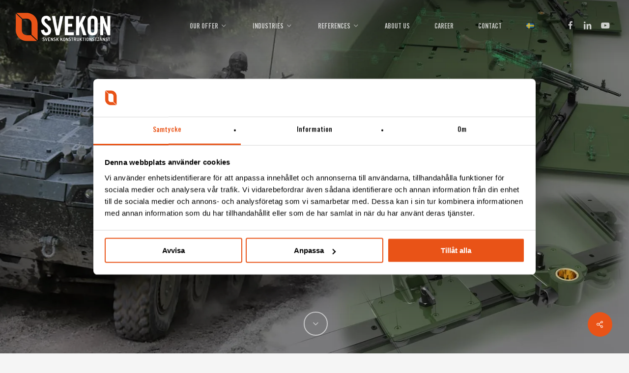

--- FILE ---
content_type: text/html; charset=UTF-8
request_url: https://svekon.se/en/portfolio/tailgun-weapon-mount-in-record-time/
body_size: 39428
content:
<!DOCTYPE html><html lang="en-GB" class="no-js"><head><script data-no-optimize="1">var litespeed_docref=sessionStorage.getItem("litespeed_docref");litespeed_docref&&(Object.defineProperty(document,"referrer",{get:function(){return litespeed_docref}}),sessionStorage.removeItem("litespeed_docref"));</script> <meta charset="UTF-8"><link rel="dns-prefetch" href="https://script.hotjar.com"><link rel="preconnect" href="https://script.hotjar.com" crossorigin="anonymous" as="script"><link rel="dns-prefetch" href="https://www.googletagmanager.com"><link rel="preconnect" href="https://www.googletagmanager.com" crossorigin="anonymous" as="script"><link rel="dns-prefetch" href="https://player.vimeo.com"><link rel="preconnect" href="https://player.vimeo.com" crossorigin="anonymous" as="video"><link rel="dns-prefetch" href="https://consentcdn.cookiebot.com"><link rel="preconnect" href="https://consentcdn.cookiebot.com" crossorigin="anonymous"><meta name="google-site-verification" content="YmruEpNwGo5UmJ7mVTNSDF84KSFhmleNnCbMScYxMoY" /><meta name="viewport" content="width=device-width, initial-scale=1, maximum-scale=5, user-scalable=0" /><script type="litespeed/javascript">window.dataLayer=window.dataLayer||[];function gtag(){dataLayer.push(arguments)}
gtag("consent","default",{ad_personalization:"denied",ad_storage:"denied",ad_user_data:"denied",analytics_storage:"denied",functionality_storage:"denied",personalization_storage:"denied",security_storage:"granted",wait_for_update:500,});gtag("set","ads_data_redaction",!0)</script> <script
		id="Cookiebot"
		src="https://consent.cookiebot.com/uc.js"
		data-implementation="wp"
		data-cbid="96527ed6-22ae-448f-9ca3-ddd37d8b9f14"
						data-culture="SV"
					></script> <meta name='robots' content='index, follow, max-image-preview:large, max-snippet:-1, max-video-preview:-1' /><link rel="alternate" href="https://svekon.se/portfolio/tailgun-vapenfaste-pa-rekordtid/" hreflang="sv" /><link rel="alternate" href="https://svekon.se/en/portfolio/tailgun-weapon-mount-in-record-time/" hreflang="en" /><title>TAILGUN – Weapon mount in record time | Svekon</title><meta name="description" content="In 2021, Svekon developed and delivered a weapon mount for the Armoured Personnel Carrier 360A to Patria. The mount was named Tailgun." /><link rel="canonical" href="https://svekon.se/en/portfolio/tailgun-weapon-mount-in-record-time/" /><meta property="og:locale" content="en_GB" /><meta property="og:locale:alternate" content="sv_SE" /><meta property="og:type" content="article" /><meta property="og:title" content="TAILGUN – Weapon mount in record time" /><meta property="og:description" content="In 2021, Svekon developed and delivered a weapon mount for the Armoured Personnel Carrier 360A to Patria. The mount was named Tailgun." /><meta property="og:url" content="https://svekon.se/en/portfolio/tailgun-weapon-mount-in-record-time/" /><meta property="og:site_name" content="Svekon" /><meta property="article:publisher" content="https://sv-se.facebook.com/svekon.se" /><meta property="article:modified_time" content="2025-04-09T15:58:06+00:00" /><meta property="og:image" content="https://svekon.se/wp-content/uploads/2022/09/Tailgun-WEBB.jpg" /><meta property="og:image:width" content="1500" /><meta property="og:image:height" content="1060" /><meta property="og:image:type" content="image/jpeg" /><meta name="twitter:card" content="summary_large_image" /> <script type="application/ld+json" class="yoast-schema-graph">{"@context":"https://schema.org","@graph":[{"@type":"WebPage","@id":"https://svekon.se/en/portfolio/tailgun-weapon-mount-in-record-time/","url":"https://svekon.se/en/portfolio/tailgun-weapon-mount-in-record-time/","name":"TAILGUN – Weapon mount in record time | Svekon","isPartOf":{"@id":"https://svekon.se/en/engineering-firm/#website"},"primaryImageOfPage":{"@id":"https://svekon.se/en/portfolio/tailgun-weapon-mount-in-record-time/#primaryimage"},"image":{"@id":"https://svekon.se/en/portfolio/tailgun-weapon-mount-in-record-time/#primaryimage"},"thumbnailUrl":"https://svekon.se/wp-content/uploads/2022/09/Tailgun-WEBB.jpg","datePublished":"2022-09-29T08:18:31+00:00","dateModified":"2025-04-09T15:58:06+00:00","description":"In 2021, Svekon developed and delivered a weapon mount for the Armoured Personnel Carrier 360A to Patria. The mount was named Tailgun.","breadcrumb":{"@id":"https://svekon.se/en/portfolio/tailgun-weapon-mount-in-record-time/#breadcrumb"},"inLanguage":"en-GB","potentialAction":[{"@type":"ReadAction","target":["https://svekon.se/en/portfolio/tailgun-weapon-mount-in-record-time/"]}]},{"@type":"ImageObject","inLanguage":"en-GB","@id":"https://svekon.se/en/portfolio/tailgun-weapon-mount-in-record-time/#primaryimage","url":"https://svekon.se/wp-content/uploads/2022/09/Tailgun-WEBB.jpg","contentUrl":"https://svekon.se/wp-content/uploads/2022/09/Tailgun-WEBB.jpg","width":1500,"height":1060},{"@type":"BreadcrumbList","@id":"https://svekon.se/en/portfolio/tailgun-weapon-mount-in-record-time/#breadcrumb","itemListElement":[{"@type":"ListItem","position":1,"name":"Hem","item":"https://svekon.se/en/engineering-firm/"},{"@type":"ListItem","position":2,"name":"TAILGUN – Weapon mount in record time"}]},{"@type":"WebSite","@id":"https://svekon.se/en/engineering-firm/#website","url":"https://svekon.se/en/engineering-firm/","name":"Svekon","description":"The Engineering company","publisher":{"@id":"https://svekon.se/en/engineering-firm/#organization"},"potentialAction":[{"@type":"SearchAction","target":{"@type":"EntryPoint","urlTemplate":"https://svekon.se/en/engineering-firm/?s={search_term_string}"},"query-input":{"@type":"PropertyValueSpecification","valueRequired":true,"valueName":"search_term_string"}}],"inLanguage":"en-GB"},{"@type":"Organization","@id":"https://svekon.se/en/engineering-firm/#organization","name":"Svensk Konstruktionstjänst AB","url":"https://svekon.se/en/engineering-firm/","logo":{"@type":"ImageObject","inLanguage":"en-GB","@id":"https://svekon.se/en/engineering-firm/#/schema/logo/image/","url":"https://svekon.se/wp-content/uploads/2020/07/svekon_logo_pos_rgb-1.svg","contentUrl":"https://svekon.se/wp-content/uploads/2020/07/svekon_logo_pos_rgb-1.svg","width":"1024","height":"1024","caption":"Svensk Konstruktionstjänst AB"},"image":{"@id":"https://svekon.se/en/engineering-firm/#/schema/logo/image/"},"sameAs":["https://sv-se.facebook.com/svekon.se","https://se.linkedin.com/company/svensk-konstruktionstj-nst-ab"]}]}</script> <link rel="alternate" type="application/rss+xml" title="Svekon &raquo; Feed" href="https://svekon.se/en/feed/" /><link rel="alternate" type="application/rss+xml" title="Svekon &raquo; Comments Feed" href="https://svekon.se/en/comments/feed/" /><link rel="alternate" title="oEmbed (JSON)" type="application/json+oembed" href="https://svekon.se/wp-json/oembed/1.0/embed?url=https%3A%2F%2Fsvekon.se%2Fen%2Fportfolio%2Ftailgun-weapon-mount-in-record-time%2F&#038;lang=en" /><link rel="alternate" title="oEmbed (XML)" type="text/xml+oembed" href="https://svekon.se/wp-json/oembed/1.0/embed?url=https%3A%2F%2Fsvekon.se%2Fen%2Fportfolio%2Ftailgun-weapon-mount-in-record-time%2F&#038;format=xml&#038;lang=en" /><style id='wp-img-auto-sizes-contain-inline-css' type='text/css'>img:is([sizes=auto i],[sizes^="auto," i]){contain-intrinsic-size:3000px 1500px}
/*# sourceURL=wp-img-auto-sizes-contain-inline-css */</style><style id="litespeed-ccss">ul{box-sizing:border-box}:root{--wp--preset--font-size--normal:16px;--wp--preset--font-size--huge:42px}.screen-reader-text{border:0;clip:rect(1px,1px,1px,1px);clip-path:inset(50%);height:1px;margin:-1px;overflow:hidden;padding:0;position:absolute;width:1px;word-wrap:normal!important}:root{--wp--preset--aspect-ratio--square:1;--wp--preset--aspect-ratio--4-3:4/3;--wp--preset--aspect-ratio--3-4:3/4;--wp--preset--aspect-ratio--3-2:3/2;--wp--preset--aspect-ratio--2-3:2/3;--wp--preset--aspect-ratio--16-9:16/9;--wp--preset--aspect-ratio--9-16:9/16;--wp--preset--color--black:#000;--wp--preset--color--cyan-bluish-gray:#abb8c3;--wp--preset--color--white:#fff;--wp--preset--color--pale-pink:#f78da7;--wp--preset--color--vivid-red:#cf2e2e;--wp--preset--color--luminous-vivid-orange:#ff6900;--wp--preset--color--luminous-vivid-amber:#fcb900;--wp--preset--color--light-green-cyan:#7bdcb5;--wp--preset--color--vivid-green-cyan:#00d084;--wp--preset--color--pale-cyan-blue:#8ed1fc;--wp--preset--color--vivid-cyan-blue:#0693e3;--wp--preset--color--vivid-purple:#9b51e0;--wp--preset--gradient--vivid-cyan-blue-to-vivid-purple:linear-gradient(135deg,rgba(6,147,227,1) 0%,#9b51e0 100%);--wp--preset--gradient--light-green-cyan-to-vivid-green-cyan:linear-gradient(135deg,#7adcb4 0%,#00d082 100%);--wp--preset--gradient--luminous-vivid-amber-to-luminous-vivid-orange:linear-gradient(135deg,rgba(252,185,0,1) 0%,rgba(255,105,0,1) 100%);--wp--preset--gradient--luminous-vivid-orange-to-vivid-red:linear-gradient(135deg,rgba(255,105,0,1) 0%,#cf2e2e 100%);--wp--preset--gradient--very-light-gray-to-cyan-bluish-gray:linear-gradient(135deg,#eee 0%,#a9b8c3 100%);--wp--preset--gradient--cool-to-warm-spectrum:linear-gradient(135deg,#4aeadc 0%,#9778d1 20%,#cf2aba 40%,#ee2c82 60%,#fb6962 80%,#fef84c 100%);--wp--preset--gradient--blush-light-purple:linear-gradient(135deg,#ffceec 0%,#9896f0 100%);--wp--preset--gradient--blush-bordeaux:linear-gradient(135deg,#fecda5 0%,#fe2d2d 50%,#6b003e 100%);--wp--preset--gradient--luminous-dusk:linear-gradient(135deg,#ffcb70 0%,#c751c0 50%,#4158d0 100%);--wp--preset--gradient--pale-ocean:linear-gradient(135deg,#fff5cb 0%,#b6e3d4 50%,#33a7b5 100%);--wp--preset--gradient--electric-grass:linear-gradient(135deg,#caf880 0%,#71ce7e 100%);--wp--preset--gradient--midnight:linear-gradient(135deg,#020381 0%,#2874fc 100%);--wp--preset--font-size--small:13px;--wp--preset--font-size--medium:20px;--wp--preset--font-size--large:36px;--wp--preset--font-size--x-large:42px;--wp--preset--font-family--tradegothicltstd:tradegothicltstd;--wp--preset--font-family--helveticaneueltstd:helveticaneueltstd;--wp--preset--font-family--helveticaneueltstdli:helveticaneueltstdli;--wp--preset--font-family--helvetica-neue-bd-cn:helvetica-neue-bd-cn;--wp--preset--font-family--trade-gothic-light-o:trade-gothic-light-o;--wp--preset--font-family--antrovectrabold:antrovectrabold;--wp--preset--spacing--20:.44rem;--wp--preset--spacing--30:.67rem;--wp--preset--spacing--40:1rem;--wp--preset--spacing--50:1.5rem;--wp--preset--spacing--60:2.25rem;--wp--preset--spacing--70:3.38rem;--wp--preset--spacing--80:5.06rem;--wp--preset--shadow--natural:6px 6px 9px rgba(0,0,0,.2);--wp--preset--shadow--deep:12px 12px 50px rgba(0,0,0,.4);--wp--preset--shadow--sharp:6px 6px 0px rgba(0,0,0,.2);--wp--preset--shadow--outlined:6px 6px 0px -3px rgba(255,255,255,1),6px 6px rgba(0,0,0,1);--wp--preset--shadow--crisp:6px 6px 0px rgba(0,0,0,1)}body{padding-top:0;padding-right:0;padding-bottom:0;padding-left:0}#full_width_portfolio .row .col.section-title{border-bottom:0;padding-bottom:0}.project-title{padding-top:40px;padding-bottom:36px}.single-portfolio .row .col.section-title{border:none}body.single-portfolio .container-wrap{padding-top:0!important}.single-portfolio .row .col.section-title h1{width:900px;margin-bottom:0}.single-portfolio .row .col.section-title h1{display:inline-block;top:0;text-align:center;width:100%;padding-left:0}.single-portfolio #full_width_portfolio .span_12{padding-right:0;margin-top:0}body #page-header-bg .project-title{padding-top:0;margin:0;background-color:transparent}#full_width_portfolio .project-title{padding-bottom:0}#page-header-bg .section-title,.single .row .section-title{border-bottom:none}body.single .project-title .section-title{padding:0 70px}#portfolio-extra img{display:block}.single-portfolio .post-area{padding-right:40px;margin-right:0!important;margin-top:4px;width:76.5%}.single-portfolio .post-area.span_12{width:100%}@media only screen and (min-width:1000px) and (max-width:1300px){body.single-portfolio .post-area{width:72.5%}body.single-portfolio .row .col.section-title h1{max-width:725px;margin:0 auto}}@media only screen and (min-width:690px) and (max-width:999px){.single-portfolio #full_width_portfolio .row .col.section-title h1{max-width:430px;margin:0 auto}#full_width_portfolio .section-title h1{font-size:22px}}@media only screen and (max-width:690px){.col{margin-bottom:25px}.post-area{margin-bottom:0}body #page-header-bg .project-title{top:0;padding-top:30px}.single-portfolio #page-header-bg[data-alignment-v=middle]:not(.fullscreen-header) .span_6{-webkit-transform:none;transform:none}.single-portfolio #page-header-bg:not(.fullscreen-header){height:auto!important}}@media only screen and (min-width:1px) and (max-width:999px){.single-portfolio .row .post-area{margin-top:0}body.single-portfolio .post-area{width:100%;float:none}.single-portfolio #full_width_portfolio .row .col.section-title h1,.single-portfolio .row .col.section-title h1{letter-spacing:0}body.single-portfolio #full_width_portfolio .container-wrap{padding-top:2.1em}}.nectar-social.fixed>a:before{background-color:#000}@media only screen and (max-width:999px){.nectar-social.fixed>a{-webkit-transform:scale(0);transform:scale(0)}.nectar-social.fixed{margin:0;height:50px}}.nectar-social.fixed{position:fixed;right:34px;bottom:34px;height:50px;width:50px;line-height:50px;z-index:1000}.nectar-social.fixed>a{height:50px;width:50px;line-height:52px;text-align:center;display:block;position:absolute;bottom:0;left:0;z-index:10}.nectar-social.fixed>a:before{display:block;content:'';position:absolute;top:0;left:0;width:100%;height:100%;transform:translateZ(0);backface-visibility:hidden;border-radius:50%}.nectar-social.fixed>a>[class^=icon-].icon-default-style{font-size:16px;height:50px;width:50px;line-height:50px;color:#fff;left:-1px;top:0;z-index:10;position:relative}.nectar-social.fixed .nectar-social-inner{position:absolute;height:50px;width:50px;bottom:0;left:0;z-index:1;text-align:center}.nectar-social.fixed .nectar-social-inner a{display:block;line-height:36px;height:36px;padding:0;margin:0;width:36px;left:7px;position:absolute;opacity:0;border:none;top:0;box-shadow:0 7px 15px rgba(0,0,0,.2);border-radius:50%}.nectar-social.fixed>a:after,.nectar-social.fixed .nectar-social-inner a:after{background-color:#fff;position:absolute;width:100%;height:100%;top:0;left:0;opacity:0;content:'';display:block;border-radius:50%}.nectar-social.fixed .nectar-social-inner a:nth-child(1){transform:translateY(0px) scale(0);-webkit-transform:translateY(0px) scale(0)}.nectar-social.fixed .nectar-social-inner a:nth-child(2){-webkit-transform:translateY(-36px) scale(0);transform:translateY(-36px) scale(0)}body .nectar-social.fixed a i,#ajax-content-wrap .nectar-social.fixed a i{color:#fff;font-size:14px;top:0;padding-right:0;display:block}body .nectar-social.fixed .nectar-social-inner a i,#ajax-content-wrap .nectar-social.fixed .nectar-social-inner a i{height:36px;line-height:36px;width:36px}.nectar-social.fixed .facebook-share{background-color:#6a75c8}.nectar-social.fixed .linkedin-share{background-color:#2e82d9}.nectar-social .social-text{display:none}body .facebook-share i,body .linkedin-share i,.nectar-social .icon-default-style.steadysets-icon-share{background-color:transparent;border-radius:0;font-weight:400;font-size:20px;height:20px;width:auto;line-height:20px;color:#ddd}.nectar-social .nectar-social-inner a,.nectar-social.fixed>a{text-decoration:none!important}body .nectar-social[data-color-override=override].fixed>a:before,body .nectar-social[data-color-override=override].fixed .nectar-social-inner a{background-color:#e95317}h1{font-family:'tradegothicltstd'!important}strong{font-family:'helveticaneueltstd'!important}p{font-family:'helveticaneueltstdli'!important}li{font-family:'tradegothicltstd'!important}ul.menu{font-family:'tradegothicltstd'!important}i[class^=icon-],[class*=" icon-"],i[class*=fa-]{font-family:FontAwesome;font-weight:400;font-style:normal;text-decoration:inherit;-webkit-font-smoothing:antialiased;*margin-right:.3em}[class^=icon-]:before,[class*=" icon-"]:before{text-decoration:inherit;speak:none}[class^=icon-],[class*=" icon-"]{display:inline;width:auto;height:auto;line-height:normal;vertical-align:baseline;background-image:none;background-position:0 0;background-repeat:repeat;margin-top:0}.fa{display:inline-block;font:normal normal normal 14px/1 FontAwesome;font-size:inherit;text-rendering:auto;-webkit-font-smoothing:antialiased;-moz-osx-font-smoothing:grayscale}.fa-facebook:before{content:"\f09a"}.fa-linkedin:before{content:"\f0e1"}.fa-angle-down:before{content:"\f107"}.fa-youtube-play:before{content:"\f16a"}.col{position:relative;display:block;width:100%}html body .vc_row-fluid>.span_12{display:flex;display:-ms-flexbox;-ms-flex-wrap:wrap;flex-wrap:wrap;float:none}@media (min-width:690px){.col{margin-right:2%}}.col:last-child{margin-right:0}.col.col_last{margin-right:0}html body .vc_row-fluid>.span_12>.wpb_column{float:none;margin-right:0}html body .vc_row-fluid>.span_12>.wpb_column:not([class*=offset-]){margin-left:0}.vc_row-fluid>.span_12{width:auto}.vc_row-fluid>.span_12{margin-left:-1%;margin-right:-1%}.vc_row-fluid>.span_12 .wpb_column{padding-left:1%;padding-right:1%}.vc_row-fluid .wpb_column{box-shadow:none}@media (min-width:690px){.vc_col-sm-12{width:100%}.vc_col-sm-8{width:66.66666667%}.vc_col-sm-2{width:16.66666667%}}@media only screen and (max-width:690px){[class*=vc_col-]:not([class*=vc_col-xs]){width:100%}.wpb_column:not([class*=vc_col-xs]){width:100%;margin-bottom:25px}}a,body,div,form,h1,header,html,i,img,li,nav,p,span,strong,ul{margin:0;padding:0;border:0;font-size:100%;font:inherit;vertical-align:baseline}html{max-width:100%;overflow-y:scroll;overflow-x:hidden}body{max-width:100%;overflow:hidden;background:#fff;font-family:'Open Sans',Helvetica,sans-serif;color:#676767;position:relative}ul{list-style:none}input[type=text]::-ms-clear{display:none}p:empty{display:none}header,nav{display:block}*{-webkit-box-sizing:border-box;-moz-box-sizing:border-box;box-sizing:border-box}:root{--scroll-bar-w:-2px}.container{margin:0 auto;position:relative;max-width:880px}.row{position:relative}.main-content>.row,header .row{margin-left:0;margin-right:0}.col:after,.row:after{content:"";display:block;height:0;clear:both;visibility:hidden}.row{padding-bottom:24px}@media (min-width:690px){.span_3{width:23.5%}.span_6{width:49%}.span_9{width:74.5%}.span_12{width:100%}}body{font-size:14px;-webkit-font-smoothing:antialiased;font-family:'Open Sans',Helvetica,sans-serif;font-weight:400;line-height:26px}body:not(.nectar-no-flex-height){display:flex;flex-direction:column;min-height:100vh}body:not(.nectar-no-flex-height) #ajax-content-wrap,body:not(.nectar-no-flex-height) .ocm-effect-wrap,body:not(.nectar-no-flex-height) .ocm-effect-wrap-inner{display:flex;flex-direction:column;flex-grow:1}body:not(.nectar-no-flex-height) .container-wrap{flex-grow:1}p{-webkit-font-smoothing:antialiased}.nectar-skip-to-content:not(:focus),.screen-reader-text{border:0;clip:rect(1px,1px,1px,1px);clip-path:inset(50%);height:1px;margin:-1px;overflow:hidden;padding:0;position:absolute!important;width:1px;word-wrap:normal!important}@media only screen and (min-width:1000px){.nectar-mobile-only{display:none}}@media only screen and (max-width:999px){.nectar-mobile-only.mobile-header{display:inline-block}}.nectar-mobile-only.mobile-header .inner{display:flex}#header-outer .screen-reader-text{height:1px}.container-wrap,.project-title{background-color:#f8f8f8;position:relative;z-index:10;margin-top:0;padding-top:40px;padding-bottom:40px}a{color:#3555ff;text-decoration:none}h1{font-size:54px;line-height:62px;margin-bottom:7px}h1{color:#444;letter-spacing:0;-webkit-font-smoothing:antialiased;font-family:'Open Sans';font-weight:600}strong{font-family:'Open Sans';font-weight:600}p{padding-bottom:27px}.row .col p:last-child{padding-bottom:0}.container .row:last-child{padding-bottom:0}.wpb_wrapper>div{margin-bottom:24px}.wpb_wrapper>div:last-child{margin-bottom:0}ul{margin-left:30px;margin-bottom:30px}li ul{margin-bottom:0}ul li{list-style:disc;list-style-position:outside}#header-outer nav>ul,#slide-out-widget-area ul{margin:0}#header-outer ul li,#slide-out-widget-area ul li{list-style:none}.main-content img{max-width:100%;height:auto}.row .col img{margin-bottom:15px;max-width:100%;height:auto}.wpb_text_column>.wpb_wrapper>:last-child{margin-bottom:0}.wpb_content_element,.wpb_row{margin-bottom:35px}body.single-portfolio .container-wrap,body[data-bg-header=true] .container-wrap{padding-top:25px;margin-top:0!important;padding-bottom:40px}#header-space{height:90px;background-color:#fff}#header-outer{width:100%;top:0;left:0;position:fixed;padding:28px 0 0;background-color:#fff;z-index:9999;overflow:visible}#top #logo{width:auto;max-width:none;line-height:22px;font-size:22px;letter-spacing:-1px;color:#444;font-family:'Open Sans';font-weight:600;align-self:center}#top #logo .starting-logo{position:absolute;top:0;opacity:0;left:0}#top #logo img{text-indent:-9999px;max-width:none;width:auto;margin-bottom:0;display:block}#header-outer[data-transparent-header=true] #top #logo img.stnd{position:relative}#top{position:relative;z-index:9998;width:100%}#top .container .row{padding-bottom:0}#top nav>ul{overflow:visible;min-height:1px;line-height:1px}body:not(.ascend) #top nav>.buttons{margin-left:15px}#header-outer #top nav>.buttons{right:0;height:100%;overflow:hidden}#top nav ul li{float:right}#top nav>ul>li{float:left}#top nav>ul>li>a{padding:0 10px;display:block;color:#676767;font-size:14px;line-height:20px}body #header-outer[data-full-width=true] #top nav>.buttons{margin-left:0}#header-outer:not([data-format=centered-menu-under-logo]):not([data-format=centered-menu-bottom-bar]) #top nav>ul>li[class*=button_]>a:before{-webkit-transform:translateY(-50%);transform:translateY(-50%);top:50%}#header-outer[data-lhe=animated_underline] #top nav>ul>li>a{padding-left:0;padding-right:0;margin-right:10px;margin-left:10px}#top nav ul li a{color:#999}.sf-menu{line-height:1;float:left;margin-bottom:30px}.sf-menu ul li{font-weight:400;width:100%}.sub-menu{z-index:3}.sf-menu ul li a{margin:0}.sf-sub-indicator{display:inline-block;width:10px;position:relative;left:8px;height:10px}.sf-sub-indicator i{width:8px}body .sf-sub-indicator [class*=" icon-"]{color:#888;font-size:12px;line-height:16px;height:auto;background-color:transparent}.material .sf-menu>li>a>.sf-sub-indicator i{font-size:16px}.sf-menu,.sf-menu *{list-style:none outside none;margin:0;padding:0;z-index:10}.sf-menu{line-height:1}.sf-menu ul{position:absolute;top:100%;left:0}.sf-menu ul li{font-size:12px;width:100%}.sf-menu .menu-item a{outline:0 none}.sf-menu li{float:left;outline:0 none;line-height:0;font-size:12px;position:relative}.sf-menu a{display:block;position:relative;text-decoration:none}.sf-menu .sf-with-ul a{min-width:1px}#header-outer .sf-menu li ul li a{font-size:12px;line-height:13px;letter-spacing:0}.sf-menu li ul li a{box-shadow:none}.sf-menu ul li a{border-radius:0;box-shadow:none;text-shadow:none}#top .span_9{position:static}#top nav>ul>li>ul>li{opacity:0}#top .sf-menu li ul li a{background-color:transparent}.sf-menu>li>ul{opacity:0;display:block;transform:translateY(-9999px);box-shadow:0 6px 28px rgba(0,0,0,.08)}.sf-menu>li ul{padding:20px;width:20em}.sf-menu>li ul a{padding:6px}body:not([data-header-format=left-header]) #top .sf-menu li ul{background-color:#fff}#header-outer .sf-menu li ul li a{color:#999}.sf-menu ul li a{border-bottom:0}@media only screen and (min-width:1000px){#header-outer:not([data-format=left-header]){padding-top:0}#header-outer:not([data-format=left-header]) #top>.container>.row,#header-outer:not([data-format=left-header]) #top>.container>.row nav,#header-outer:not([data-format=left-header]) #top>.container>.row nav>ul,#header-outer:not([data-format=left-header]) #top>.container>.row nav>ul>li{display:-webkit-flex;display:-ms-flexbox;display:flex}#header-outer:not([data-format=left-header]) #top .span_3,#header-outer:not([data-format=left-header]) #top .span_9{display:-webkit-flex;display:-ms-flexbox;display:flex;float:none;width:auto}#header-outer[data-format=default] #top .span_9{margin-left:auto}#header-outer:not([data-format=left-header]) #top nav>.buttons{overflow:visible;height:auto}#header-outer:not([data-format=left-header]) #top nav>ul>li{-webkit-align-items:center;align-items:center}#header-outer:not([data-format=left-header]) #top nav>ul{float:none;display:inline-block;vertical-align:middle}}@media only screen and (max-width:999px){#top .col.span_9{text-align:right;line-height:0}#top .span_9>.slide-out-widget-area-toggle>div{position:relative;display:block;top:50%;font-size:18px;-webkit-transform:translateY(-50%);transform:translateY(-50%);background-color:transparent}#top .span_9>.slide-out-widget-area-toggle{position:relative;width:auto;padding:0 10px;top:auto;right:auto;margin-bottom:0;margin-top:0;display:inline-block;vertical-align:middle;line-height:0;height:100%;-webkit-transform:none;transform:none}body[data-slide-out-widget-area-style=slide-out-from-right] .slide_out_area_close:before,body[data-slide-out-widget-area-style=slide-out-from-right].material a.slide_out_area_close:before{background-color:rgba(0,0,0,.06)}#top .span_9>.slide-out-widget-area-toggle{padding-right:0}}#header-outer #social-in-menu i,.material #slide-out-widget-area.slide-out-from-right .off-canvas-social-links a i{font-size:18px;color:inherit;background-color:transparent;text-align:center;line-height:24px;height:22px;width:36px;position:relative}#header-outer #social-in-menu a{display:inline-block;margin-right:0;margin-left:0;overflow:hidden}#header-outer #social-in-menu a i:after,.material #slide-out-widget-area.slide-out-from-right .off-canvas-social-links a i:after{position:absolute;top:100%;left:0;-webkit-transform:translate3d(0,0,0);transform:translate3d(0,0,0);width:100%}#header-outer #social-in-menu a i:before{width:100%}#header-outer #social-in-menu [class*=fa-]:after{text-decoration:inherit;display:block;speak:none}#header-outer #social-in-menu i.fa-facebook{width:28px}#header-outer[data-format=default] #social-in-menu{margin:0 0 0 30px}#header-outer[data-lhe=animated_underline] #top nav>ul>#social-in-menu>a{margin-left:0;margin-right:0;padding-right:0;padding-left:0}#top .span_9>.slide-out-widget-area-toggle{display:none;z-index:10000}#header-outer[data-transparent-header=true] #logo .dark-version{position:absolute}#search-outer{display:none}#header-outer .row .col.span_3,#header-outer .row .col.span_9{width:auto}#header-outer .row .col.span_9{float:right}#header-outer[data-full-width=true] header>.container{width:100%;max-width:100%;padding:0 28px}.wpb_row>.span_12{z-index:10}.wpb_row>.span_12{margin-bottom:0!important}.wpb_row>.span_12>.column_container:last-child{margin-bottom:0}#page-header-bg .container{z-index:100}body .full-width-section{-webkit-box-sizing:content-box;box-sizing:content-box}.full-width-section{background-size:cover;width:100%;position:relative}.wpb_row{position:relative}#page-header-bg .page-header-bg-image-wrap,.full-width-section .row-bg,.wpb_row .row-bg{position:absolute;top:0;left:0;width:100%;height:100%;background-size:cover}.wpb_row.full-width-section,body.material .wpb_row.full-width-section{margin-bottom:0}.full-width-section>.span_12>div:last-child{padding-bottom:0}.full-width-section img{display:block;margin-bottom:0}html:not(.js) .full-width-section{visibility:visible}.full-width-section.parallax_section .row-bg,.wpb_row.parallax_section .row-bg{background-attachment:fixed}body .full-width-section.parallax_section .row-bg,body .wpb_row.parallax_section .row-bg{background-attachment:fixed}body[data-ajax-transitions=false] .parallax_section .row-bg{opacity:0}:root body[data-ajax-transitions=false] .parallax_section .row-bg{opacity:1}.full-width-section.parallax_section .row-bg-wrap,.wpb_row .row-bg-wrap .inner-wrap,.wpb_row.parallax_section .row-bg-wrap{overflow:hidden;width:100.1%;height:100.1%;position:absolute;z-index:1;top:0;left:0}.wpb_row .row-bg-wrap[data-bg-animation=zoom-out-reveal],.wpb_row.parallax_section .row-bg-wrap{z-index:2}.full-width-section .row-bg-wrap,.wpb_row .row-bg-wrap{width:100%;height:100%;position:absolute;top:0;left:0}.row-bg-wrap[data-bg-animation*=zoom]{overflow:hidden}.row-bg-wrap[data-bg-animation=zoom-out-reveal]{transform:scale(.7);overflow:hidden;opacity:0}.row-bg-wrap[data-bg-animation=zoom-out-reveal] .inner-wrap{transform:scale(1.75)}.wpb_row .row-bg-wrap .inner-wrap{height:100%;width:100%}.full-width-section.parallax_section .row-bg,.wpb_row.parallax_section .row-bg{position:absolute;z-index:1;top:0;left:0;background-size:cover}.full-width-section .row-bg.no-cover,.wpb_row .row-bg.no-cover{background-size:auto!important}body .full-width-section>.col.span_12{float:none}.vc_column_container>.vc_column-inner{position:relative}.col{position:relative;float:left}.wpb_column{background-position:center}body .wpb_text_column{margin-bottom:0}.flex-gallery .slides>li{display:none;-webkit-backface-visibility:hidden}.flex-gallery .slides img{width:99.8%;display:block}.flex-gallery ul li{list-style:none}.flex-gallery ul li img{margin-bottom:0}i[class*=fa-]{display:inline-block;word-spacing:1px;position:relative;text-align:center;top:-2px;vertical-align:middle;max-width:100%}i[class^=icon-]{display:inline-block;text-align:center;vertical-align:middle}body [class^=icon-].icon-default-style{line-height:34px;height:34px;width:34px;margin-right:0;font-size:34px;color:#000;font-style:normal;background-color:transparent}.row .col.section-title{margin:0;padding:0 0 36px;border-bottom:1px solid rgba(0,0,0,.15)}.row .col.section-title h1{margin-bottom:0;font-family:'Open Sans';font-weight:600;position:relative}body[data-bg-header=true] .container-wrap{margin-top:0!important;padding-top:0!important}#page-header-wrap{height:60px;overflow:hidden;position:relative;background-color:#f8f8f8;-webkit-font-smoothing:antialiased}body.material #page-header-wrap{margin-top:0}#page-header-bg{width:100%;height:60px;overflow:hidden;color:#fff;display:block!important;-webkit-font-smoothing:antialiased;position:relative;z-index:2}.page-header-bg-image{position:absolute;width:100%;height:100%;top:0;left:0;z-index:9;background-repeat:no-repeat;background-position:top center;background-size:cover}.page-header-overlay-color{position:static;height:1px;width:1px;margin-left:-9999px;background-color:#333}.page-header-overlay-color:after{position:absolute;left:0;top:0;width:100%;height:100%;background-color:inherit;content:' ';z-index:10;opacity:.65}#page-header-bg[data-bg-pos=center] .page-header-bg-image{background-position:center center}#page-header-bg[data-alignment-v=middle] .container,#page-header-bg[data-alignment-v=middle] .row{height:100%}#page-header-bg .span_6{width:100%}#page-header-bg .row{z-index:100;position:relative}body #page-header-bg .row,html:not(.js) #page-header-bg .row{visibility:visible}#page-header-bg h1{font-family:'Open Sans';font-weight:600;font-size:44px;line-height:54px;margin-bottom:8px;display:block;color:#fff;z-index:101}#page-header-bg .project-title .container{border:none!important;padding:0}#page-header-bg .section-title{padding-bottom:0;margin-bottom:0}.single .row .section-title{padding:0;margin:0}#page-header-bg .span_6{top:50%;transform:translateY(-50%)}.post-area{padding-right:30px;margin-top:4px}#slide-out-widget-area{display:none}#slide-out-widget-area.slide-out-from-right{position:fixed;transform:translate(301px,0);-webkit-transform:translate(301px,0);top:0;right:0;width:300px;height:100%;z-index:10000;padding:33px;overflow:hidden}#slide-out-widget-area-bg{-webkit-backface-visibility:hidden;background-color:rgba(0,0,0,.8);position:fixed;height:1px;width:1px;opacity:0;left:0;top:0;z-index:9996}#slide-out-widget-area .off-canvas-social-links li:first-child a{padding-left:0}body[data-full-width-header=true] .slide_out_area_close{display:none}body .lines-button{line-height:0;font-size:0}.lines-button{top:9px;position:relative;display:block}.lines{display:block;width:1.4rem;height:3px;background-color:#ecf0f1;position:relative}.lines:after,.lines:before{display:block;width:1.4rem;height:3px;background:#ecf0f1;position:absolute;left:0;content:'';transform-origin:.142rem center}.lines:before{top:6px}.lines:after{top:-6px}.slide-out-widget-area-toggle .lines-button:after{background-color:rgba(0,0,0,.4);display:inline-block;width:1.4rem;height:2px;position:absolute;left:0;top:0;content:'';transform:scale(1,1)}.slide-out-widget-area-toggle.mobile-icon .lines-button.x2 .lines:after,.slide-out-widget-area-toggle.mobile-icon .lines-button.x2 .lines:before,.slide-out-widget-area-toggle.mobile-icon .lines-button:after{background-color:#999}body #header-outer .lines-button{top:9px}.slide-out-widget-area-toggle.mobile-icon .lines-button:after{top:0!important}.slide-out-widget-area-toggle.mobile-icon .lines{background-color:transparent}.slide-out-widget-area-toggle.mobile-icon .lines-button:after,.slide-out-widget-area-toggle.mobile-icon .lines:after,.slide-out-widget-area-toggle.mobile-icon .lines:before{height:2px!important;width:22px!important}.slide-out-widget-area-toggle a>span{transform-origin:center;display:block;height:21px}.slide-out-widget-area-toggle.mobile-icon a>span{height:20px}input[type=text]{padding:10px;width:100%;font-size:14px;font-family:inherit;line-height:24px;color:#555;background-color:#f1f1f1;border:none}body .full-width-section{visibility:visible}body .full-width-section .row-bg-wrap,body .full-width-section.parallax_section .row-bg-wrap{margin-left:-50vw;margin-left:calc(-50vw + var(--scroll-bar-w)/2);left:50%;width:100vw;width:calc(100vw - var(--scroll-bar-w))}body .wpb_row.full-width-section .wpb_row>.row-bg-wrap{margin-left:0;left:0;width:100%}.fa.fa-angle-down,.fa.fa-facebook,.fa.fa-linkedin{font-family:icomoon!important;speak:none;font-style:normal;font-weight:400;font-variant:normal;text-transform:none;line-height:1;-webkit-font-smoothing:antialiased}body .fa.fa-angle-down:before{content:"\e60a"}body .fa.fa-facebook:before{content:"\e60d"}.fa.fa-linkedin:before{content:"\e605"}body .lines,body .lines:after,body .lines:before{height:2px}#ajax-content-wrap .nectar-social.fixed>a>i,body .nectar-social.fixed>a>i{font-family:icomoon!important}#ajax-content-wrap .nectar-social.fixed>a>i:before,body .nectar-social.fixed>a>i:before{content:"\e90e"}.container-wrap[data-nav-pos=after_project_2]{padding-bottom:0!important}.single .row .section-title{border-bottom:none}@media only screen and (min-width:1000px) and (max-width:1300px){body.single-portfolio .post-area{width:72.5%}body.single-portfolio .row .col.section-title h1{max-width:725px;margin:0 auto}}@media only screen and (min-width:690px) and (max-width:1000px){body.single-portfolio .row .col.section-title h1{width:450px;margin:0 auto;display:block}.single-portfolio #full_width_portfolio .row .col.section-title h1{max-width:430px;margin:0 auto}}@media only screen and (max-width:690px){.project-title .section-title,body.single .project-title .section-title{padding:0}.single #page-header-bg .span_6{margin-bottom:0}}@media only screen and (min-width:1px) and (max-width:999px){.single-portfolio .row .post-area{margin-top:0}body.single-portfolio #full_width_portfolio .container-wrap{padding-top:2.1em}}:root{--mobile-container-width:88%}@media only screen and (min-width:1300px){.container{max-width:1100px}}@media only screen and (min-width:1000px) and (max-width:1300px){#top nav>ul>li>a{padding-left:8px}.sf-sub-indicator{left:6px}}@media only screen and (min-width:690px) and (max-width:999px){.span_12,.span_3,.span_6,.span_9{width:100%;margin-left:0}.col,body .vc_row-fluid .wpb_column{margin-bottom:25px}#header-outer .col{margin-bottom:0;margin-right:0}.wpb_column{width:100%}#ajax-content-wrap .post-area{padding-right:0}#page-header-bg .span_6 h1{font-size:32px;line-height:38px}#page-header-bg .span_6{top:auto!important;float:none}}@media only screen and (max-width:690px){body #header-outer[data-full-width=true] header>.container{max-width:100%;padding:0 18px}.col{margin-bottom:25px}.post-area{margin-bottom:0}#header-outer .col{margin-bottom:0}#page-header-bg .span_6{margin-bottom:15px}#page-header-bg .span_6 h1{font-size:24px;line-height:30px;margin-bottom:4px}#page-header-bg .span_6{top:auto!important;float:none}body #page-header-bg .project-title .container{padding-bottom:30px}body #page-header-bg .section-title{padding:0}#header-outer[data-full-width=true] header>.container{padding:0}}@media only screen and (min-width:1px) and (max-width:999px){.container{max-width:var(--mobile-container-width)}#page-header-bg .span_6{display:block!important}.full-width-section.parallax_section{background-attachment:scroll!important;background-position:center!important}.wpb_row.parallax_section .row-bg.using-image{backface-visibility:hidden;-webkit-backface-visibility:hidden}.full-width-section>.col.span_12{margin-bottom:0}.full-width-section{margin-top:0}#header-outer #top #logo img,#header-outer[data-transparent-header=true][data-permanent-transparent=false] #logo .dark-version{margin-top:0!important}#header-outer[data-has-menu=true] #top .span_3,#header-outer[data-has-menu=true][data-mobile-fixed="1"] #top .span_3{text-align:left}.material #header-outer[data-transparent-header=true][data-mobile-fixed="1"].transparent{overflow:visible}#header-outer[data-mobile-fixed="1"]{position:fixed!important}body #header-outer[data-transparent-header=true][data-remove-border=true],body #header-outer[data-transparent-header=true][data-remove-border=true].transparent{border:none}.container-wrap{z-index:11}#header-outer[data-permanent-transparent=false] #logo .dark-version,body #top #logo img{height:24px;margin-top:-3px;top:3px;position:relative}#header-outer #top #logo img,#header-outer[data-transparent-header=true][data-permanent-transparent=false] #logo .dark-version{top:0}#header-outer[data-permanent-transparent=false] #logo .dark-version,body.material #header-outer[data-permanent-transparent=false] #logo .dark-version{position:absolute}body #header-outer{margin-bottom:0;padding:12px 0}body #header-outer{position:relative}#slide-out-widget-area{top:0!important}#header-outer #logo{top:0;left:0}#header-space{display:none}#header-space[data-header-mobile-fixed="1"]{display:block}#top .span_9>.slide-out-widget-area-toggle{display:inline-block}#top .col.span_3{left:0;top:0;z-index:100;width:100%}#top .col.span_3{position:relative}#header-outer #top .col.span_3{line-height:0}#header-outer #top .col.span_3 #logo{vertical-align:middle}#top .col.span_9{margin-left:0;margin-bottom:0;width:100%!important;float:none;z-index:100;position:static;display:flex;align-items:center}#top .col.span_9{min-height:0;width:auto!important;position:absolute!important;right:0;top:0;z-index:2000;height:100%}body:not(.single-post) #page-header-bg:not(.fullscreen-header) .span_6,body[data-slide-out-widget-area=true] #top #logo{-webkit-transform:none!important;transform:none!important}body[data-slide-out-widget-area=true] #top .span_3{text-align:center}#header-outer .slide-out-widget-area-toggle .lines,#header-outer .slide-out-widget-area-toggle .lines-button,#header-outer .slide-out-widget-area-toggle .lines:after,#header-outer .slide-out-widget-area-toggle .lines:before{width:22px}#header-outer .slide-out-widget-area-toggle.mobile-icon .lines:after{top:-6px}body #header-outer .slide-out-widget-area-toggle.mobile-icon .lines:before{top:6px}#header-outer[data-mobile-fixed="1"] #top #logo,body[data-slide-out-widget-area=true] #top #logo{display:inline-block}body[data-slide-out-widget-area=true] #top .col.span_3{width:100%}body #slide-out-widget-area:not(.slide-out-from-right-hover) .slide_out_area_close{display:block}#header-outer #top nav>ul{width:auto;padding:15px 0 25px;margin:0 auto 0 auto;z-index:100000;position:relative}#header-outer #top nav>ul>li>ul>li{opacity:1;transform:none}#top nav>ul li{display:block;width:auto;margin-left:0}#top nav>ul ul{position:relative;width:auto;top:0;left:0;padding:0;opacity:1;visibility:visible;box-shadow:0 0 0 #fff;background-color:transparent;float:none}#top nav>ul ul li{padding-left:20px}a>.sf-sub-indicator{right:0;position:absolute;padding:16px;left:auto;top:0;height:auto;width:auto}#ajax-content-wrap .post-area{padding-right:0;margin-bottom:0}#header-outer #top nav{display:none!important}.main-content>div{padding-bottom:0}body #page-header-bg:not(.fullscreen-header) .row,body:not(.single-post) #page-header-bg:not(.fullscreen-header) .span_6{top:0!important}body:not(.single-post) #page-header-bg:not(.fullscreen-header){padding-top:10%;padding-bottom:10%}body:not(.single-post) #page-header-bg:not(.fullscreen-header) .span_6{min-height:40px}body:not(.single-post) #page-header-bg:not(.fullscreen-header) .span_6{position:relative!important}#header-outer:not([data-permanent-transparent="1"]),#page-header-wrap,#top,body:not(.single-post) #page-header-bg:not(.fullscreen-header){height:auto!important}#page-header-wrap{margin-top:0;overflow:visible}#page-header-bg .span_6{opacity:1!important}#page-header-bg[data-parallax="0"]{margin-top:-1px}}@media screen and (max-width:782px){body{position:static}}p{padding-bottom:1.5em}.material .wpb_content_element,.material .wpb_row{margin-bottom:1.5em}#header-space{background-color:#fff}#page-header-wrap,.container-wrap,.ocm-effect-wrap,.project-title{background-color:#fff}body[data-header-resize="1"] .container-wrap,body[data-header-resize="1"] .project-title{margin-top:0;padding-top:40px}body[data-header-resize="1"] #page-header-wrap{margin-top:0}body.material #header-outer[data-header-resize="1"]:not([data-format=left-header]):not(.scrolled-down):not(.small-nav){box-shadow:none}#top .slide-out-widget-area-toggle a span{overflow:hidden;width:22px}#top .slide-out-widget-area-toggle a>span{position:relative}body.material #header-outer[data-transparent-header=true].transparent nav>ul>li>a{margin-bottom:0}#header-outer .sf-menu>li>a>.sf-sub-indicator{height:auto}body.material #header-outer #social-in-menu i{font-size:18px;width:36px;top:0}body.material #header-outer:not([data-format=left-header]) #top nav>.buttons{margin-left:30px}body.material #header-outer[data-full-width=true][data-has-buttons=no]:not([data-format=left-header]) #top nav>.buttons,body.material #header-outer[data-has-buttons=no]:not([data-format=left-header]) #top nav>.buttons{margin-left:0}body.material #header-outer[data-full-width=true]:not([data-format=left-header]) #top nav>.buttons{margin-left:28px}body.material #header-outer #top nav>ul #social-in-menu a{line-height:22px}.material #top nav>.buttons{padding-right:0!important}#header-outer .sf-menu ul li a{border-bottom:none}#ajax-content-wrap:after{background-color:rgba(0,0,0,.45);content:'';position:fixed;opacity:0;left:0;top:0;width:100%;height:100%;z-index:1000;transform:translateZ(0);backface-visibility:hidden}@media all and (-ms-high-contrast:none),(-ms-high-contrast:active){#ajax-content-wrap:after{display:none}}#slide-out-widget-area .inner .off-canvas-menu-container.mobile-only .menu.secondary-header-items{display:none}#slide-out-widget-area .mobile-only .menu.secondary-header-items{margin-top:25px}.sf-menu li ul li a .menu-title-text:after,body #header-outer[data-lhe=animated_underline] #top nav>ul>li:not([class*=button_])>a .menu-title-text:after{transform-origin:0 0;bottom:-3px}#search-outer #search #close a:before,.slide_out_area_close:before{position:absolute;top:50%;left:50%;display:block;width:46px;height:46px;margin:-23px 0 0 -23px;border-radius:50%;background-color:rgba(0,0,0,.05);content:'';transform:scale(1) translateZ(0)}#search-outer #search #close a:before{width:42px;height:42px;margin:-21px 0 0 -21px}#slide-out-widget-area.slide-out-from-right{min-width:360px;padding-left:60px;padding-right:60px;z-index:5;overflow:hidden;transform:none}#ajax-content-wrap #slide-out-widget-area.slide-out-from-right{z-index:-1}#search-outer #search #close a:before,.slide_out_area_close:before{transform:scale(0)}#search-outer .close-wrap,.slide_out_area_close .close-wrap{-webkit-font-smoothing:subpixel-antialiased;transform-style:preserve-3d;position:absolute;top:50%;left:50%;transform:translateX(-50%) translateY(-50%) translateZ(0);width:20px;height:20px;display:block;overflow:hidden}#search-outer:not(.material-open) .close-line1,.slide_out_area_close .close-line1{-webkit-transform:translateY(0) translateX(0) rotate(-45deg);transform:translateY(0) translateX(0) rotate(-45deg);animation-name:crossLeftClose;animation-delay:0s;animation-duration:.15s}#search-outer:not(.material-open) .close-line2,.slide_out_area_close .close-line2{-webkit-transform:translateY(0) translateX(0) rotate(45deg);transform:translateY(0) translateX(0) rotate(45deg);-webkit-animation-name:crossRightClose;animation-name:crossRightClose;-webkit-animation-delay:.06s;animation-delay:.06s;-webkit-animation-duration:.15s;animation-duration:.15s}#search-outer .close-line,.slide_out_area_close .close-line{animation-duration:.4s;animation-timing-function:cubic-bezier(.52,.01,.16,1);animation-fill-mode:forwards}#search-outer .close-wrap .close-line,.slide_out_area_close .close-wrap .close-line{height:100%;width:2px;background:#fff;backface-visibility:hidden;position:absolute;border-radius:5px;left:9px}#search-outer .close-wrap .close-line{background-color:#000}@keyframes crossLeftClose{100%{transform:translateY(22px) translateX(22px) rotate(-45deg)}}@keyframes crossRightClose{100%{transform:translateY(22px) translateX(-22px) rotate(45deg)}}#slide-out-widget-area[class*=slide-out-from-right] .off-canvas-menu-container{position:relative;top:auto}#slide-out-widget-area[class*=slide-out-from-right] .inner{height:auto}#slide-out-widget-area[class*=slide-out-from-right] .bottom-meta-wrap,#slide-out-widget-area[class*=slide-out-from-right] .off-canvas-menu-container{display:inline-block}#slide-out-widget-area[class*=slide-out-from-right] .off-canvas-menu-container{min-width:190px}@media only screen and (min-width:1000px){#slide-out-widget-area[class*=slide-out-from-right] .off-canvas-menu-container.mobile-only{display:none}}#slide-out-widget-area[class*=slide-out-from-right] .inner-wrap{margin:auto 0;position:relative}#slide-out-widget-area[class*=slide-out-from-right]{display:-webkit-box;display:-webkit-flex;display:flex}#slide-out-widget-area.slide-out-from-right,#slide-out-widget-area.slide-out-from-right:not(.fullscreen-alt):not(.fullscreen){background-color:transparent!important}#slide-out-widget-area[class*=slide-out-from-right] .off-canvas-menu-container li a{font-size:22px;line-height:28px;font-family:'Open Sans';font-weight:400}#slide-out-widget-area-bg.slide-out-from-right{opacity:1;height:100%;width:100%;z-index:1;visibility:hidden}#ajax-content-wrap>#slide-out-widget-area-bg.slide-out-from-right{visibility:hidden}body[data-slide-out-widget-area-style=slide-out-from-right] #slide-out-widget-area.slide-out-from-right{-webkit-transform:none;transform:none}body[data-slide-out-widget-area-style=slide-out-from-right] .slide-out-widget-area-toggle{z-index:100}body[data-slide-out-widget-area-style=slide-out-from-right] .slide_out_area_close{position:absolute;right:50px;top:50px;z-index:8;display:block}#slide-out-widget-area.slide-out-from-right .inner-wrap,#slide-out-widget-area.slide-out-from-right .off-canvas-menu-container{width:100%}body:not(.material-ocm-open) #slide-out-widget-area.slide-out-from-right{visibility:hidden}@media only screen and (min-width:1000px){body[data-slide-out-widget-area-style=slide-out-from-right] .slide_out_area_close{opacity:0;position:fixed;right:-100px;top:50%;transform:translateY(-50%) translateX(100%);z-index:10000}body[data-slide-out-widget-area-style=slide-out-from-right] .slide_out_area_close:before{background-color:#f91b39;box-shadow:0 16px 44px rgba(0,0,0,.3)}}body[data-slide-out-widget-area-style=slide-out-from-right] .ocm-effect-wrap{transform-origin:center;position:relative;z-index:10}body:not(.nectar-no-flex-height) .ocm-effect-wrap-inner,body[data-slide-out-widget-area-style=slide-out-from-right]:not(.nectar-no-flex-height) .ocm-effect-wrap{height:auto!important}.lines:after{top:-7px}.lines:before{width:1rem;top:7px}body #header-outer .slide-out-widget-area-toggle.mobile-icon .lines:before{width:1rem!important}@media only screen and (max-width:450px){#slide-out-widget-area.slide-out-from-right{min-width:78vw;width:78vw;padding-left:50px;padding-right:50px}}@media only screen and (min-width:1000px){#slide-out-widget-area.slide-out-from-right{min-width:33.3vw;padding-left:4%;padding-right:4%}}body.material #slide-out-widget-area[class*=slide-out-from-right] .off-canvas-menu-container li{margin-bottom:12px;line-height:1.2}body.material #slide-out-widget-area[class*=slide-out-from-right] .off-canvas-menu-container .sub-menu{display:flex;flex-direction:column}body.material #slide-out-widget-area.slide-out-from-right .off-canvas-menu-container li a{position:relative;display:inline-block}body.material #slide-out-widget-area.slide-out-from-right .off-canvas-menu-container>.menu>li a{opacity:1}body.material #slide-out-widget-area[class*=slide-out-from-right] .off-canvas-menu-container li a:after{transform-origin:left;bottom:-2px;border-color:#fff}input[type=text]{background-color:rgba(0,0,0,.04);border-radius:4px;border:2px solid transparent}.vc_column-inner:after,.vc_row:after{clear:both}.container:before,.container:after,.row:before,.row:after,.vc_row:before,.vc_row:after{content:" ";display:table}.container:after,.row:after,.vc_row:after{clear:both}.vc_row:after,.vc_row:before{content:" ";display:table}.vc_row-fluid:before,.vc_row-fluid:after{content:"";display:table}.vc_row-fluid:after{clear:both}.wpb_text_column:last-child,.wpb_text_column p:last-child{margin-bottom:0}.wpb_content_element{margin-bottom:35px}.wpb_content_element .wpb_gallery_slides ul li,body .wpb_gallery_slides ul li{list-style:none;padding:0;background-image:none;margin:0}body a,body [class^=icon-].icon-default-style{color:#e95317}[class*=" icon-"],#slide-out-widget-area,body.material #slide-out-widget-area-bg.slide-out-from-right{background-color:#e95317}.material #search-outer #search input[type=text],#header-outer[data-lhe=animated_underline] #top nav>ul>li>a .menu-title-text:after{border-color:#e95317}:root{--nectar-accent-color:#e95317;--nectar-extra-color-1:#ed6d05;--nectar-extra-color-2:#d5d6d2;--nectar-extra-color-3:#b2b4b3}:root{--nectar-bg-color:#f5f5f5}body,.container-wrap,.material .ocm-effect-wrap,.project-title,#page-header-wrap{background-color:#f5f5f5}body,body h1{color:#0c0c0c}.full-width-section>.col.span_12.dark{color:#0c0c0c}body #header-outer,body #search-outer,.material #header-space,#header-space,.material #header-outer #search-outer:before{background-color:#f8f8f8}body #header-outer{background-color:rgba(248,248,248,100)}#header-outer #top nav>ul>li>a,#header-outer #top .span_9>.slide-out-widget-area-toggle i,#header-outer #top .sf-sub-indicator i,#search-outer #search input[type=text],#search-outer #search #close a span,.material #search-outer #search .span_12 span{color:#0a0a0a!important}.material #header-outer #search-outer input::-webkit-input-placeholder{color:#0a0a0a!important}#header-outer #top .slide-out-widget-area-toggle a .lines:after,#header-outer #top .slide-out-widget-area-toggle a .lines:before,#header-outer #top .slide-out-widget-area-toggle a .lines-button:after,#search-outer .close-wrap .close-line{background-color:#0a0a0a}#header-outer[data-lhe=animated_underline] #top nav>ul>li>a .menu-title-text:after,body.material #header-outer #search-outer #search input[type=text]{border-color:#e95317}body:not([data-header-format=left-header]) #top .sf-menu li ul{background-color:#f8f8f8}#top .sf-menu li ul li a,#header-outer:not([data-format=left-header]) #top nav>ul>li:not(.megamenu) ul a{color:#0a0a0a!important}body:not([data-header-format=left-header]) #header-outer .sf-menu li ul{background-color:rgba(248,248,248,100)!important}#slide-out-widget-area:not(.fullscreen-alt):not(.fullscreen),body.material #slide-out-widget-area-bg.slide-out-from-right{background-color:#e95317}body #slide-out-widget-area,body #slide-out-widget-area a{color:#fff}body.material #slide-out-widget-area[class*=slide-out-from-right] .off-canvas-menu-container li a:after{border-color:#fff}body.material #slide-out-widget-area.slide-out-from-right .off-canvas-social-links a i:after{color:#e95317!important}body.material #slide-out-widget-area[class*=slide-out-from-right] .off-canvas-menu-container li a:after{border-color:#e95317}body[data-slide-out-widget-area-style=slide-out-from-right].material .slide_out_area_close:before{background-color:#000}@media only screen and (min-width:1000px){body[data-slide-out-widget-area-style=slide-out-from-right].material .slide_out_area_close .close-line{background-color:#ee2}}body #slide-out-widget-area-bg{background-color:rgba(0,0,0,.8)}@media only screen and (min-width:1000px){#header-outer #logo{margin-top:10px;margin-bottom:10px;position:relative}}#header-outer #logo img{height:90px}@media only screen and (min-width:1000px){#header-outer[data-full-width=true] header>.container{padding:0 30px}}#header-outer[data-lhe=animated_underline] #top nav>ul>li>a{margin-left:25px;margin-right:25px}@media only screen and (min-width:1000px){body.material #header-outer #top .span_9 nav>ul.sf-menu>li:last-child>a{margin-right:0}}#header-outer #top .sf-menu>.sf-with-ul>a{padding-right:35px!important}#header-outer[data-lhe=animated_underline] #top .sf-menu>.sf-with-ul:not([class*=button])>a{padding-right:10px!important}#top nav>ul>li>ul>li{-webkit-transform:translate3d(0,13px,0);transform:translate3d(0,13px,0)}#header-space{height:110px}@media only screen and (max-width:999px){#header-space{height:84px}}@media only screen and (max-width:999px){body #top #logo img,#header-outer[data-permanent-transparent=false] #logo .dark-version{height:60px!important}}@media only screen and (min-width:1000px) and (max-width:1100px){#top .span_9>.nectar-mobile-only{display:flex;align-items:center;order:1}#header-outer[data-has-buttons=no] #top .span_9>.nectar-mobile-only{margin-right:20px}#header-outer:not([data-format=centered-menu-bottom-bar]) #top .span_9{flex-direction:row-reverse}#header-outer #top .span_9 nav .sf-menu:not(.buttons)>li{visibility:hidden;margin:0}#header-outer #top .span_9 nav .sf-menu:not(.buttons)>li{position:absolute}#header-outer #top nav .sf-menu>#social-in-menu{position:relative;visibility:visible}body.material #header-outer[data-has-buttons=no]:not([data-format=left-header]) #top nav #social-in-menu{margin-right:20px}#header-outer:not([data-format=centered-menu-bottom-bar]) #top .span_9>.slide-out-widget-area-toggle,#slide-out-widget-area .mobile-only:not(.nectar-header-text-content){display:-webkit-flex;display:flex!important;-webkit-align-items:center;align-items:center}#header-outer[data-has-menu=true] #top .span_3{text-align:left;left:0;width:auto;float:left}body:not(.mobile) #header-outer.transparent>#top .span_9>.slide-out-widget-area-toggle .lines-button:after,body:not(.mobile) #header-outer.transparent>#top .span_9>.slide-out-widget-area-toggle .lines:before,body:not(.mobile) #header-outer.transparent>#top .span_9>.slide-out-widget-area-toggle .lines:after{background-color:#ffffff!important;opacity:.75}}#header-outer #social-in-menu .fa-facebook:after,.material #slide-out-widget-area.slide-out-from-right .off-canvas-social-links .fa-facebook:after{content:"\e60d"}#header-outer #social-in-menu .fa-linkedin:after,.material #slide-out-widget-area.slide-out-from-right .off-canvas-social-links .fa-linkedin:after{content:"\e605"}#header-outer #social-in-menu .fa-youtube-play:after,.material #slide-out-widget-area.slide-out-from-right .off-canvas-social-links .fa-youtube-play:after{content:"\f16a"}#search-outer{display:none}@media only screen and (min-width:1000px){body.material #search-outer #search #search-box input[type=text]{font-size:48px;line-height:1;height:76px!important}#search-outer #search .span_12 form>span{position:absolute;bottom:-40px;left:0}#search-outer #search #close{top:50%;margin-top:-28px}}#header-outer[data-box-shadow=large]{box-shadow:0 3px 45px rgba(0,0,0,.15)}#header-outer[data-lhe=animated_underline] li>a .menu-title-text{position:relative}#header-outer[data-lhe=animated_underline] nav>ul>li:not([class*=button_])>a .menu-title-text:after{position:absolute;display:block;bottom:-6px;left:0;width:100%;-ms-transform:scaleX(0);-webkit-transform:scaleX(0);transform:scaleX(0);border-top:2px solid #000;content:"";padding-bottom:inherit}:root{--nectar-border-thickness:2px}:root{--nectar-starting-header-color:#fff}body.material #header-outer[data-transparent-header=true].transparent{box-shadow:none}body #header-outer[data-transparent-header=true].transparent{background-color:transparent!important;-webkit-box-shadow:none;box-shadow:none;border-bottom:1px solid rgba(255,255,255,.25)}#header-outer[data-transparent-header=true][data-transparent-shadow-helper=true].transparent:not(.dark-slide):before{background:linear-gradient(to top,rgba(255,255,255,0) 0,rgba(0,0,0,0) 1%,rgba(0,0,0,.04) 16%,rgba(0,0,0,.23) 75%,rgba(0,0,0,.33) 100%);position:absolute;height:120%;top:0;left:0;width:100%;content:"";display:block}body.material #header-outer[data-transparent-header=true].transparent{border-bottom:0}body #header-outer[data-transparent-header=true].transparent nav>ul>li>a{margin-bottom:-1px}#header-outer[data-transparent-header=true].transparent #logo img,#header-outer[data-transparent-header=true] #logo .starting-logo{opacity:0;-ms-filter:"alpha(opacity=0)"}#header-outer[data-transparent-header=true].transparent #logo .starting-logo{opacity:1;-ms-filter:"alpha(opacity=100)"}body #header-outer[data-transparent-header=true][data-remove-border=true]{border:none!important}#header-outer[data-transparent-header=true].transparent>header #logo img.dark-version{opacity:0!important}#header-outer.transparent #top #logo{color:#fff}#header-outer.transparent[data-permanent-transparent=false] #top .slide-out-widget-area-toggle.mobile-icon i:before,#header-outer.transparent[data-permanent-transparent=false] #top .slide-out-widget-area-toggle.mobile-icon i:after{background-color:#ffffff!important}#header-outer.transparent #top nav>ul>li>a,#header-outer.transparent #top nav>.sf-menu>li>a,#header-outer.transparent #top nav>ul>li>a>.sf-sub-indicator i{color:#ffffff!important;opacity:.75;will-change:opacity,color}#header-outer[data-lhe=animated_underline].transparent #top nav>ul>li>a .menu-title-text:after{border-color:#ffffff!important}:root{--nectar-starting-dark-header-color:#000}:root{--container-padding:90px}@media only screen and (min-width:1000px){.container,.material #search-outer #search{max-width:1425px;width:100%;margin:0 auto;padding:0 90px}body .container .container:not(.tab-container):not(.recent-post-container):not(.normal-container){width:100%!important;padding:0!important}#search-outer #search #close a{right:90px}body.material #search-outer #search #close{right:90px}body.material #search-outer #search #close a{right:12px}}@media only screen and (min-width:1000px){.container,.material #search-outer #search{max-width:1605px}}:root{--container-width:1605px}:root{--nectar-border-radius:200px}body{font-family:helveticaneueltstdli;text-transform:none;letter-spacing:0;font-size:18px;line-height:25px;font-weight:400}strong{font-family:helveticaneueltstdli;font-weight:600}@media only screen and (max-width:1300px) and (min-width:1000px){body{font-size:18px;line-height:25px}}@media only screen and (max-width:999px) and (min-width:690px){body{font-size:18px;line-height:25px}}@media only screen and (max-width:690px){body{font-size:18px;line-height:25px}}#top nav>ul>li>a,body.material #search-outer #search input[type=text]{letter-spacing:0}#page-header-bg h1,body h1,body .row .col.section-title h1{font-family:tradegothicltstd;text-transform:uppercase;letter-spacing:0;font-size:48px;line-height:54px;font-weight:400}@media only screen and (max-width:1300px) and (min-width:1000px){body .row .col.section-title h1,body h1{font-size:36px;line-height:40.5px}}@media only screen and (max-width:999px) and (min-width:690px){body .row .col.section-title h1,body h1,#page-header-bg .span_6 h1{font-size:33.6px;line-height:37.8px}}@media only screen and (max-width:690px){body .row .col.section-title h1,body h1,#page-header-bg .span_6 h1{font-size:31.2px;line-height:35.1px}}body #slide-out-widget-area .inner .off-canvas-menu-container li a{font-family:tradegothicltstd;text-transform:uppercase;letter-spacing:0;line-height:30px}.page-header-overlay-color[data-overlay-opacity="0.2"]:after{opacity:.2}@media only screen and (max-width:999px){body #header-space[data-header-mobile-fixed="1"]{display:none}}@media only screen and (min-width:1000px){#header-space{display:none}#page-header-bg,#page-header-wrap{margin-top:0!important}body #page-header-bg,body #page-header-wrap{height:110px}body #search-outer{z-index:100000}}@media only screen and (min-width:1000px){#page-header-bg[data-alignment-v=middle] .span_6 .inner-wrap{padding-top:125px}}@media only screen and (max-width:999px){#page-header-bg[data-alignment-v=middle]:not(.fullscreen-header) .span_6 .inner-wrap{padding-top:70px}}@media only screen and (max-width:999px){.vc_row.top_padding_tablet_50px{padding-top:50px!important}}@media only screen and (max-width:999px){body .vc_row-fluid:not(.full-width-content)>.span_12 .vc_col-sm-2:not(:last-child):not([class*=vc_col-xs-]){margin-bottom:25px}}@media only screen and (min-width:690px) and (max-width:999px){body .vc_col-sm-2{width:31.2%;margin-left:3.1%}.vc_row-fluid .vc_col-sm-2[class*=vc_col-sm-]:first-child:not([class*=offset]){margin-left:0}}@media only screen and (max-width:690px){body .vc_row-fluid .vc_col-sm-2:not([class*=vc_col-xs]){width:50%}.vc_row-fluid .vc_col-sm-2[class*=vc_col-sm-]:first-child:not([class*=offset]),.vc_row-fluid .vc_col-sm-2[class*=vc_col-sm-]:nth-child(2n+3):not([class*=offset]){margin-left:0}}@media only screen and (max-width:690px){.vc_row.top_padding_phone_25px{padding-top:25px!important}}.screen-reader-text,.nectar-skip-to-content:not(:focus){border:0;clip:rect(1px,1px,1px,1px);clip-path:inset(50%);height:1px;margin:-1px;overflow:hidden;padding:0;position:absolute!important;width:1px;word-wrap:normal!important}.row .col img:not([srcset]){width:auto}::-webkit-selection{background-color:#ed6d05;color:#fff}@media only screen and (max-width:690px){body .row .col.section-title h1,body h1,#page-header-bg .span_6 h1{line-height:47px}}.wpb_column:not([class*=vc_col-xs]){margin-bottom:0!important}.section-title h1{text-align:center;margin-bottom:25px}@media only screen and (max-width:600px){#page-header-bg h1{text-align:center;margin-top:-25px;margin-bottom:0}}.row .col img{margin-bottom:0!important}body h1{color:#e95317}@media only screen and (min-width:1000px){body.single .project-title .section-title{padding:0 15%}}@media only screen and (min-width:1000px){#page-header-bg[data-alignment-v=middle] .span_6 .inner-wrap{padding-top:150px}}.container-wrap,.project-title{padding-bottom:0}body.material[data-header-format=default] #header-outer[data-format=default] #social-in-menu{padding-bottom:8px}#header-outer[data-full-width=true] header>.container{max-width:1500px!important}p{font-size:17px;line-height:1.5}strong{font-size:20px}strong,h1{font-weight:400!important}@media (max-width:1100px){#slide-out-widget-area:not(.fullscreen-alt):not(.fullscreen),body.material #slide-out-widget-area-bg.slide-out-from-right{background-image:url('https://svekon.sewp-content/uploads/2020/07/Betongbakgrund_mörkare-scaled.jpg')}}@media only screen and (min-width:600px){h1{line-height:65px!important;margin-bottom:-5px}}#header-outer .sf-menu li ul li a{font-size:14px}.sf-menu>li ul a{padding:8px}.lines-button.x2 .lines:after,.lines-button.x2 .lines:before{transform-origin:50% 50%}.material #slide-out-widget-area.slide-out-from-right .off-canvas-social-links a{display:inline-block;margin-right:0;margin-left:0;overflow:hidden}.material #slide-out-widget-area[class*=slide-out-from-right] .off-canvas-menu-container li a:after{position:absolute;display:block;bottom:-6px;left:0;width:100%;-webkit-transform:scaleX(0);transform:scaleX(0);border-top:2px solid #000;content:'';padding-bottom:inherit}#slide-out-widget-area .inner .off-canvas-menu-container li a{font-size:20px;line-height:30px;font-family:'Open Sans';font-weight:700}#slide-out-widget-area .off-canvas-social-links li a,#slide-out-widget-area.slide-out-from-right .inner .off-canvas-menu-container li a{opacity:.7}#slide-out-widget-area[data-dropdown-func=separate-dropdown-parent-link] .off-canvas-menu-container li{position:relative}#slide-out-widget-area{overflow-y:scroll!important;overflow-x:hidden;-ms-overflow-style:none;scrollbar-width:none}#slide-out-widget-area::-webkit-scrollbar{display:none}#slide-out-widget-area:not(.fullscreen) .off-canvas-social-links li{display:inline-block;padding:0 6px 6px 0}#slide-out-widget-area .off-canvas-social-links li i{background-color:transparent;font-size:18px;line-height:22px}#slide-out-widget-area .inner>div{margin-bottom:25px}#slide-out-widget-area .inner>div:first-of-type{margin-top:-7px}#slide-out-widget-area .inner{width:100%;height:100%}#slide-out-widget-area,#slide-out-widget-area a{color:#fff}#slide-out-widget-area .mobile-only{display:none}#slide-out-widget-area[data-dropdown-func=separate-dropdown-parent-link] .off-canvas-menu-container li ul,.material #slide-out-widget-area[class*=slide-out-from-right] .off-canvas-menu-container li ul{position:relative;max-height:0;box-sizing:content-box;-ms-transform:none;-webkit-transform:none;transform:none;overflow:hidden}#slide-out-widget-area[data-dropdown-func=separate-dropdown-parent-link] .off-canvas-menu-container li ul,.material #slide-out-widget-area[class*=slide-out-from-right] .off-canvas-menu-container li ul{padding-left:20px}#slide-out-widget-area[data-dropdown-func=separate-dropdown-parent-link] .off-canvas-menu-container li ul>li:first-child,.material #slide-out-widget-area[class*=slide-out-from-right] .off-canvas-menu-container li ul>li:first-child{margin-top:10px}#slide-out-widget-area[data-dropdown-func=separate-dropdown-parent-link] .off-canvas-menu-container li ul>li:last-child,.material #slide-out-widget-area[class*=slide-out-from-right] .off-canvas-menu-container li ul>li:last-child{margin-bottom:0}.material #slide-out-widget-area[class*=slide-out-from-right] .inner .off-canvas-menu-container li li a,body #slide-out-widget-area[data-dropdown-func=separate-dropdown-parent-link] .inner .off-canvas-menu-container li li a{font-size:16px;line-height:22px}.material #slide-out-widget-area[class*=slide-out-from-right] .inner .off-canvas-menu-container .menu-item-has-children>a,body #slide-out-widget-area[data-dropdown-func=separate-dropdown-parent-link] .inner .off-canvas-menu-container .menu-item-has-children>a{margin-right:20px}@media only screen and (max-width:690px){body #slide-out-widget-area .inner .off-canvas-menu-container.mobile-only .menu.secondary-header-items{display:block}}@media only screen and (min-width:1px) and (max-width:999px){body #slide-out-widget-area .slide_out_area_close{position:absolute;right:22px;top:22px;z-index:100}#slide-out-widget-area .mobile-only{display:block}}#slide-out-widget-area.slide-out-from-right .inner-wrap{opacity:0}#slide-out-widget-area.slide-out-from-right .inner{width:auto}body[data-slide-out-widget-area-style=slide-out-from-right] #slide-out-widget-area .off-canvas-social-links li:first-child a{padding-left:0}body[data-slide-out-widget-area-style=slide-out-from-right] #slide-out-widget-area .off-canvas-social-links li a i:after{z-index:10000}body[data-slide-out-widget-area-style=slide-out-from-right] #slide-out-widget-area .off-canvas-social-links li{padding:0}body[data-slide-out-widget-area-style=slide-out-from-right] #slide-out-widget-area .off-canvas-social-links li a{height:24px;display:block;width:auto;line-height:38px;opacity:1;padding:0 14px;box-sizing:content-box;text-align:center}body[data-slide-out-widget-area-style=slide-out-from-right] #slide-out-widget-area .off-canvas-social-links li i:before{z-index:10;display:block;position:relative}body[data-slide-out-widget-area-style=slide-out-from-right].material #slide-out-widget-area .off-canvas-social-links li i{height:26px;width:auto}body.material[data-slide-out-widget-area-style=slide-out-from-right] #slide-out-widget-area .off-canvas-social-links li i{font-size:20px}body[data-slide-out-widget-area-style=slide-out-from-right] #slide-out-widget-area .off-canvas-social-links li i{line-height:28px;display:block;position:relative;top:auto;backface-visibility:hidden;vertical-align:middle}.ocm-effect-wrap .ocm-effect-wrap-inner{backface-visibility:hidden}#slide-out-widget-area.slide-out-from-right .bottom-meta-wrap,#slide-out-widget-area.slide-out-from-right .inner>div{-webkit-transform:translateX(110px);transform:translateX(110px)}.rs-p-wp-fix{display:none!important;margin:0!important;height:0!important}rs-module-wrap *{box-sizing:border-box}</style><link rel="preload" data-asynced="1" data-optimized="2" as="style" onload="this.onload=null;this.rel='stylesheet'" href="https://svekon.se/wp-content/litespeed/ucss/8a1dfac2374e6ce71b0a3c6cd0f0d329.css?ver=38320" /><script data-optimized="1" type="litespeed/javascript" data-src="https://svekon.se/wp-content/plugins/litespeed-cache/assets/js/css_async.min.js"></script> <style id='salient-social-inline-css' type='text/css'>.sharing-default-minimal .nectar-love.loved,
  body .nectar-social[data-color-override="override"].fixed > a:before, 
  body .nectar-social[data-color-override="override"].fixed .nectar-social-inner a,
  .sharing-default-minimal .nectar-social[data-color-override="override"] .nectar-social-inner a:hover,
  .nectar-social.vertical[data-color-override="override"] .nectar-social-inner a:hover {
    background-color: #e95317;
  }
  .nectar-social.hover .nectar-love.loved,
  .nectar-social.hover > .nectar-love-button a:hover,
  .nectar-social[data-color-override="override"].hover > div a:hover,
  #single-below-header .nectar-social[data-color-override="override"].hover > div a:hover,
  .nectar-social[data-color-override="override"].hover .share-btn:hover,
  .sharing-default-minimal .nectar-social[data-color-override="override"] .nectar-social-inner a {
    border-color: #e95317;
  }
  #single-below-header .nectar-social.hover .nectar-love.loved i,
  #single-below-header .nectar-social.hover[data-color-override="override"] a:hover,
  #single-below-header .nectar-social.hover[data-color-override="override"] a:hover i,
  #single-below-header .nectar-social.hover .nectar-love-button a:hover i,
  .nectar-love:hover i,
  .hover .nectar-love:hover .total_loves,
  .nectar-love.loved i,
  .nectar-social.hover .nectar-love.loved .total_loves,
  .nectar-social.hover .share-btn:hover, 
  .nectar-social[data-color-override="override"].hover .nectar-social-inner a:hover,
  .nectar-social[data-color-override="override"].hover > div:hover span,
  .sharing-default-minimal .nectar-social[data-color-override="override"] .nectar-social-inner a:not(:hover) i,
  .sharing-default-minimal .nectar-social[data-color-override="override"] .nectar-social-inner a:not(:hover) {
    color: #e95317;
  }
/*# sourceURL=salient-social-inline-css */</style><style id='dynamic-css-inline-css' type='text/css'>#page-header-bg.fullscreen-header,#page-header-wrap.fullscreen-header{width:100%;position:relative;transition:none;-webkit-transition:none;z-index:2}#page-header-wrap.fullscreen-header{background-color:#2b2b2b}#page-header-bg.fullscreen-header .span_6{opacity:1}#page-header-bg.fullscreen-header[data-alignment-v="middle"] .span_6{top:50%!important}.default-blog-title.fullscreen-header{position:relative}@media only screen and (min-width :1px) and (max-width :999px){#page-header-bg[data-parallax="1"][data-alignment-v="middle"].fullscreen-header .span_6{-webkit-transform:translateY(-50%)!important;transform:translateY(-50%)!important;}#page-header-bg[data-parallax="1"][data-alignment-v="middle"].fullscreen-header .nectar-particles .span_6{-webkit-transform:none!important;transform:none!important;}#page-header-bg.fullscreen-header .row{top:0!important;}}body.material #page-header-bg.fullscreen-header .inner-wrap >a:hover{box-shadow:0 10px 24px rgba(0,0,0,0.15);}#page-header-bg.fullscreen-header .author-section .meta-category{display:block;}#page-header-bg.fullscreen-header .author-section .meta-category a,#page-header-bg.fullscreen-header .author-section,#page-header-bg.fullscreen-header .meta-author img{display:inline-block}#page-header-bg h1{padding-top:5px;padding-bottom:5px}.single-post #page-header-bg.fullscreen-header h1{margin:0 auto;}#page-header-bg.fullscreen-header .author-section{width:auto}#page-header-bg.fullscreen-header .author-section .avatar-post-info,#page-header-bg.fullscreen-header .author-section .meta-author{text-align:center}#page-header-bg.fullscreen-header .author-section .avatar-post-info{margin-top:13px;margin-left:0}#page-header-bg.fullscreen-header .author-section .meta-author{top:0}#page-header-bg.fullscreen-header .author-section{margin-top:25px}#page-header-bg.fullscreen-header .author-section .meta-author{display:block;float:none}.single-post #page-header-bg.fullscreen-header,.single-post #single-below-header.fullscreen-header{background-color:#f6f6f6}.single-post #single-below-header.fullscreen-header{border-top:1px solid #DDD;border-bottom:none!important}.page-header-overlay-color[data-overlay-opacity="0.2"]:after{opacity:0.2;}.no-rgba #header-space{display:none;}@media only screen and (max-width:999px){body #header-space[data-header-mobile-fixed="1"]{display:none;}#header-outer[data-mobile-fixed="false"]{position:absolute;}}@media only screen and (max-width:999px){body:not(.nectar-no-flex-height) #header-space[data-secondary-header-display="full"]:not([data-header-mobile-fixed="false"]){display:block!important;margin-bottom:-86px;}#header-space[data-secondary-header-display="full"][data-header-mobile-fixed="false"]{display:none;}}@media only screen and (min-width:1000px){#header-space{display:none;}.nectar-slider-wrap.first-section,.parallax_slider_outer.first-section,.full-width-content.first-section,.parallax_slider_outer.first-section .swiper-slide .content,.nectar-slider-wrap.first-section .swiper-slide .content,#page-header-bg,.nder-page-header,#page-header-wrap,.full-width-section.first-section{margin-top:0!important;}body #page-header-bg,body #page-header-wrap{height:110px;}body #search-outer{z-index:100000;}}@media only screen and (min-width:1000px){#page-header-wrap.fullscreen-header,#page-header-wrap.fullscreen-header #page-header-bg,html:not(.nectar-box-roll-loaded) .nectar-box-roll > #page-header-bg.fullscreen-header,.nectar_fullscreen_zoom_recent_projects,#nectar_fullscreen_rows:not(.afterLoaded) > div{height:100vh;}.wpb_row.vc_row-o-full-height.top-level,.wpb_row.vc_row-o-full-height.top-level > .col.span_12{min-height:100vh;}#page-header-bg[data-alignment-v="middle"] .span_6 .inner-wrap,#page-header-bg[data-alignment-v="top"] .span_6 .inner-wrap,.blog-archive-header.color-bg .container{padding-top:125px;}#page-header-wrap.container #page-header-bg .span_6 .inner-wrap{padding-top:0;}.nectar-slider-wrap[data-fullscreen="true"]:not(.loaded),.nectar-slider-wrap[data-fullscreen="true"]:not(.loaded) .swiper-container{height:calc(100vh + 2px)!important;}.admin-bar .nectar-slider-wrap[data-fullscreen="true"]:not(.loaded),.admin-bar .nectar-slider-wrap[data-fullscreen="true"]:not(.loaded) .swiper-container{height:calc(100vh - 30px)!important;}}@media only screen and (max-width:999px){#page-header-bg[data-alignment-v="middle"]:not(.fullscreen-header) .span_6 .inner-wrap,#page-header-bg[data-alignment-v="top"] .span_6 .inner-wrap,.blog-archive-header.color-bg .container{padding-top:70px;}.vc_row.top-level.full-width-section:not(.full-width-ns) > .span_12,#page-header-bg[data-alignment-v="bottom"] .span_6 .inner-wrap{padding-top:60px;}}@media only screen and (max-width:690px){.vc_row.top-level.full-width-section:not(.full-width-ns) > .span_12{padding-top:70px;}.vc_row.top-level.full-width-content .nectar-recent-posts-single_featured .recent-post-container > .inner-wrap{padding-top:60px;}}@media only screen and (max-width:999px){.full-width-ns .nectar-slider-wrap .swiper-slide[data-y-pos="middle"] .content,.full-width-ns .nectar-slider-wrap .swiper-slide[data-y-pos="top"] .content{padding-top:30px;}}@media only screen and (max-width:999px){.using-mobile-browser #page-header-wrap.fullscreen-header,.using-mobile-browser #page-header-wrap.fullscreen-header #page-header-bg{height:calc(100vh - 76px);}.using-mobile-browser #nectar_fullscreen_rows:not(.afterLoaded):not([data-mobile-disable="on"]) > div{height:calc(100vh - 76px);}.using-mobile-browser .wpb_row.vc_row-o-full-height.top-level,.using-mobile-browser .wpb_row.vc_row-o-full-height.top-level > .col.span_12,[data-permanent-transparent="1"].using-mobile-browser .wpb_row.vc_row-o-full-height.top-level,[data-permanent-transparent="1"].using-mobile-browser .wpb_row.vc_row-o-full-height.top-level > .col.span_12{min-height:calc(100vh - 76px);}#page-header-wrap.fullscreen-header,#page-header-wrap.fullscreen-header #page-header-bg,html:not(.nectar-box-roll-loaded) .nectar-box-roll > #page-header-bg.fullscreen-header,.nectar_fullscreen_zoom_recent_projects,.nectar-slider-wrap[data-fullscreen="true"]:not(.loaded),.nectar-slider-wrap[data-fullscreen="true"]:not(.loaded) .swiper-container,#nectar_fullscreen_rows:not(.afterLoaded):not([data-mobile-disable="on"]) > div{height:calc(100vh - 1px);}.wpb_row.vc_row-o-full-height.top-level,.wpb_row.vc_row-o-full-height.top-level > .col.span_12{min-height:calc(100vh - 1px);}body[data-transparent-header="false"] #ajax-content-wrap.no-scroll{min-height:calc(100vh - 1px);height:calc(100vh - 1px);}}body .container-wrap .wpb_row[data-column-margin="5px"]:not(.full-width-section):not(.full-width-content){margin-bottom:5px;}body .container-wrap .vc_row-fluid[data-column-margin="5px"] > .span_12,html body .vc_row-fluid[data-column-margin="5px"] > .span_12,body .container-wrap .vc_row-fluid[data-column-margin="5px"] .full-page-inner > .container > .span_12,body .container-wrap .vc_row-fluid[data-column-margin="5px"] .full-page-inner > .span_12{margin-left:-2.5px;margin-right:-2.5px;}body .container-wrap .vc_row-fluid[data-column-margin="5px"] .wpb_column:not(.child_column),body .container-wrap .inner_row[data-column-margin="5px"] .child_column,html body .vc_row-fluid[data-column-margin="5px"] .wpb_column:not(.child_column),html body .inner_row[data-column-margin="5px"] .child_column{padding-left:2.5px;padding-right:2.5px;}.container-wrap .vc_row-fluid[data-column-margin="5px"].full-width-content > .span_12,html body .vc_row-fluid[data-column-margin="5px"].full-width-content > .span_12,.container-wrap .vc_row-fluid[data-column-margin="5px"].full-width-content .full-page-inner > .span_12{margin-left:0;margin-right:0;padding-left:2.5px;padding-right:2.5px;}.single-portfolio #full_width_portfolio .vc_row-fluid[data-column-margin="5px"].full-width-content > .span_12{padding-right:2.5px;}@media only screen and (max-width:999px) and (min-width:691px){.vc_row-fluid[data-column-margin="5px"] > .span_12 > .one-fourths:not([class*="vc_col-xs-"]),.vc_row-fluid .vc_row-fluid.inner_row[data-column-margin="5px"] > .span_12 > .one-fourths:not([class*="vc_col-xs-"]){margin-bottom:5px;}}@media only screen and (max-width:999px){.vc_row-fluid[data-column-margin="5px"] .wpb_column:not([class*="vc_col-xs-"]):not(.child_column):not(:last-child),.inner_row[data-column-margin="5px"] .child_column:not([class*="vc_col-xs-"]):not(:last-child){margin-bottom:5px;}}.nectar-fancy-box[data-style="hover_desc"].hovered.o_opacity_0-3 .box-bg:before{opacity:1;}.nectar-fancy-box[data-style="hover_desc"].o_opacity_0-3 .box-bg:before{background:linear-gradient(to bottom,rgba(15,15,15,0),rgba(15,15,15,0.3) 100%);}.nectar-fancy-box[data-style="hover_desc"][data-color].hover_color_000000 .box-bg:after{background:linear-gradient(to bottom,rgba(0,0,0,0),#000000 100%);}.nectar-fancy-box[data-style="hover_desc"][data-color].hovered.hover_color_000000 .box-bg:after{opacity:0.3;}.nectar-button.medium{border-radius:3px 3px 3px 3px;padding:10px 15px;font-size:12px;color:#FFF;box-shadow:0 -2px rgba(0,0,0,0.1) inset;}.nectar-button.medium.see-through,.nectar-button.medium.see-through-2,.nectar-button.medium.see-through-3{padding-top:9px;padding-bottom:9px}.nectar-button.medium i.icon-button-arrow{font-size:16px}body[data-button-style^="rounded"] .nectar-button.medium:not(.see-through):not(.see-through-2):not(.see-through-3).has-icon,body[data-button-style^="rounded"] .nectar-button.medium:not(.see-through):not(.see-through-2):not(.see-through-3).tilt.has-icon{padding-left:42px;padding-right:42px}body[data-button-style^="rounded"] .nectar-button.medium:not(.see-through):not(.see-through-2):not(.see-through-3){padding:12px 18px;}.nectar-button.medium.has-icon,.nectar-button.medium.tilt.has-icon{padding-left:42px;padding-right:42px}@media only screen and (max-width:999px){.divider-wrap.height_tablet_40px > .divider{height:40px!important;}}@media only screen and (max-width:999px){body .vc_row-fluid:not(.full-width-content) > .span_12 .vc_col-sm-2:not(:last-child):not([class*="vc_col-xs-"]){margin-bottom:25px;}}@media only screen and (min-width :691px) and (max-width :999px){body .vc_col-sm-2{width:31.2%;margin-left:3.1%;}body .full-width-content .vc_col-sm-2{width:33.3%;margin-left:0;}.vc_row-fluid .vc_col-sm-2[class*="vc_col-sm-"]:first-child:not([class*="offset"]),.vc_row-fluid .vc_col-sm-2[class*="vc_col-sm-"]:nth-child(3n+4):not([class*="offset"]){margin-left:0;}}@media only screen and (max-width :690px){body .vc_row-fluid .vc_col-sm-2:not([class*="vc_col-xs"]),body .vc_row-fluid.full-width-content .vc_col-sm-2:not([class*="vc_col-xs"]){width:50%;}.vc_row-fluid .vc_col-sm-2[class*="vc_col-sm-"]:first-child:not([class*="offset"]),.vc_row-fluid .vc_col-sm-2[class*="vc_col-sm-"]:nth-child(2n+3):not([class*="offset"]){margin-left:0;}}@media only screen and (max-width:999px){.vc_row.inner_row.bottom_padding_tablet_50px{padding-bottom:50px!important;}}@media only screen and (max-width:999px){.vc_row.top_padding_tablet_50px{padding-top:50px!important;}}@media only screen and (max-width:690px){.divider-wrap.height_phone_40px > .divider{height:40px!important;}}@media only screen and (max-width:690px){.divider-wrap.height_phone_10px > .divider{height:10px!important;}}@media only screen and (max-width:690px){.vc_row.inner_row.bottom_padding_phone_50px{padding-bottom:50px!important;}}@media only screen and (max-width:690px){.vc_row.top_padding_phone_25px{padding-top:25px!important;}}.screen-reader-text,.nectar-skip-to-content:not(:focus){border:0;clip:rect(1px,1px,1px,1px);clip-path:inset(50%);height:1px;margin:-1px;overflow:hidden;padding:0;position:absolute!important;width:1px;word-wrap:normal!important;}.row .col img:not([srcset]){width:auto;}.row .col img.img-with-animation.nectar-lazy:not([srcset]){width:100%;}
/* Fixar padding på knappar och CTAs */

.nectar-cta[data-style=arrow-animation] .link_wrap .link_text {
    padding: 5px 0px 0px 40px;
    position: relative;
}
    
.nectar-button.large.see-through-2, body .nectar-button.large.see-through-3 {
    border-width: 2px;
    padding-top: 16px !important;
    padding-bottom: 13px;
}


/*  Dölj årtal på mobil på Historia */
.scrolling-tab-mobile-title {
    display: none;
}

/*Fixar utseende på Toggls */

.toggle>h3.toggle-title a {
    margin-top: 6px !important;
}

#fws_6721f1f0514ab > div.row_col_wrap_12.col.span_12.dark.left > div > div > div > div.toggles.accordion {
    width: 66%;
}

div.toggles .accordion {
    width: 66% !important;
}

/* Fixar undertexter på puffar Vårt Erbjudande */

.nectar-fancy-box[data-style="hover_desc"][data-alignment="center"] .hover-content {
    font-family: helveticaneueltstd;
    font-size: 20px;
    margin-top: 20px;
    line-height: 24px;
}

/* Fixa force full hight på Slider Revolution */

@media (min-width: 1024px) {
    rs-fullwidth-wrap {
        min-height: 450px !important;
        visibility: visible;
    }
}


/* Cookiebanner */
.cn-button.wp-default {
    background: #e95317 !important;
}
/* CookieBot Hide */
#CybotCookiebotDialogPoweredbyCybot,
#CybotCookiebotDialogHeader a,
a#CybotCookiebotDialogPoweredbyCybot,
.CookiebotWidget-main-logo {
display: none !important;
}

/* Rubrikerna i nyhetsrutorna */
body h3, .row .col h3, .toggle h3 a, .ascend #respond h3, .ascend h3#comments, .woocommerce ul.products li.product.text_on_hover h3, .masonry.classic_enhanced .masonry-blog-item h3.title, .woocommerce ul.products li.product.material h3, .woocommerce-page ul.products li.product.material h3, .portfolio-items[data-ps="8"] .col h3, .nectar-hor-list-item[data-font-family="h3"], .woocommerce ul.products li.product h2, .nectar-quick-view-box h1 {
	line-height: 1.4em !important;
}

/* Minskar margin på sidorna i nyhetsrutan */
.masonry.classic_enhanced .masonry-blog-item .article-content-wrap, .blog-recent[data-style*="classic_enhanced"] .article-content-wrap {
    padding: 10% !important;
}

/* Ska ta bort problemet som ibland uppstår att thummbnailen hamnar ovanför videon */
.rs-background-video-layer iframe {
visibility: inherit !important;
}

/* Hovereffekt på Svekonloggo i footern */
#footer-outer .widget.widget_media_image img:hover {
	-webkit-mask-image: linear-gradient(-75deg, rgba(0,0,0,.6) 50%, #000 70%, rgba(0,0,0,.6) 100%);
  -webkit-mask-size: 200%;
  animation: shine 3s infinite;
}

@-webkit-keyframes shine {
  from {
    -webkit-mask-position: 150%;
  }
  
  to {
    -webkit-mask-position: -50%;
  }
}

/* Färgen på markerad text */
::-moz-selection {
background-color: #ed6d05;
color: #fff;
}

/* Färgen på markerad text */
::-webkit-selection {
background-color: #ed6d05;
color: #fff;
}

/* Färgen på markerad text */
::selection {
background-color: #ed6d05;
color: #fff;
}

/* ÅÄÖ syns på "Sveriges bästa ingenjörsbyrå" */
@media only screen and (max-width: 690px){
body .row .col.section-title h1, body h1, html body .row .col.section-title.span_12 h1, body.single.single-post .row .col.section-title.span_12 h1, #page-header-bg .span_6 h1, #page-header-bg.fullscreen-header .span_6 h1, .full-width-content .nectar-recent-posts-slider .recent-post-container .inner-wrap h2{
	line-height: 47px;	
	}
}

/* Tar bort ramen på "Filter" på referenssidan */
@media only screen and (max-width: 1000px) {
.nectar-post-grid-wrap .nectar-post-grid-filters h4 {
        border: 0px;
    }
}

/* Tar bort avståndet på mobilen mellan kolummerna */
.wpb_column:not([class*="vc_col-xs"]) {
	margin-bottom: 0px !important;
}

/* Döljer "Category" ovanför Nyheter i rubrik */
.subheader {
	display: none; 
}

/* "Nyheter" centrerat och avstånd neråt */
.section-title h1 {
	text-align: center;
	margin-bottom: 25px;
}

/* "Fler nyheter" i svart. */
.rpwe-block h3 {
	color: #000;
}

/* Tar bort "nästa sida" på Nyheter Nyheter */
.post-area.featured_img_left #pagination, .post-area.masonry #pagination {
	display: none;
}


/* Nyheter, rubriken centrerad och avstånd i mobil */
@media only screen and (max-width: 600px) {
   #page-header-bg h1 {
    text-align: center;
		margin-top: -25px;
		margin-bottom: 0px;
  }
}

/* Fonten på personalsidorna för stora skärmar */
@media only screen and (min-width: 800px) {
    .nectar_team_member_overlay.open .team_member_details .mobile-close, .nectar_team_member_overlay.open .team_member_details h2 {
	    text-transform: none !important;
	    font-size: 64px;
	    margin-left: -15px;
	    margin-right: -140px;
	    margin-top: 40px;
	    margin-bottom: 10px;
	    color: #000000;
    }
}

/* Fonten på personalsidorna för små skärmar */
@media only screen and (max-width: 799px) {
    .nectar_team_member_overlay.open .team_member_details .mobile-close, .nectar_team_member_overlay.open .team_member_details h2 {
	    text-transform: none !important;
	    font-size: 45px;
	    margin-left: -15px;
	    margin-right: -45px;
	    margin-top: 40px;
	    margin-bottom: 10px;
	    color: #000000;
    }
}

/* Gör ÅÄÖ synligt, Frida Prästings kontaktruta */
body h3, .row .col h3, .toggle h3 a, .ascend #respond h3, .ascend h3#comments, .woocommerce ul.products li.product.text_on_hover h3, .masonry.classic_enhanced .masonry-blog-item h3.title, .woocommerce ul.products li.product.material h3, .woocommerce-page ul.products li.product.material h3, .portfolio-items[data-ps="8"] .col h3, .nectar-hor-list-item[data-font-family="h3"], .woocommerce ul.products li.product h2, .nectar-quick-view-box h1 {
	line-height: 45px;
}

/* FOOTER */
#footer-outer .row {
	padding-top: 75px;
	padding-bottom: 120px;
	padding-left: 10px;
	padding-right: 10px;
}

/* Gör så att rubrikerna på senaste nytt blir versalgemena */

.home .blog-recent .col .post-header, h3.title {
    margin-bottom: 3px;
    color: #000;
    text-transform: none !important;
}

/* Gör så att rubrikerna på relaterade poster blir versalgemena */

.blog-recent.related-posts h3.title {
    margin-bottom: 12px;
    color: #000 !important;
    text-transform: none;
}

/* FLAGGAN I MENYN I HÖJD MED DET ANDRA */
.row .col img {
	margin-bottom: 0px !important;
}

/* Styling av kategori över rubrik på single post */
.single .heading-title[data-header-style="default_minimal"] .meta-category a {
    border: 2px solid #e95317;
    padding: 6px 12px 2px 12px;
    margin: 5px 6px 0px 5px;
    display: inline-block;
    transition: all 0.2s ease;
    -webkit-transition: all 0.2s ease;
    font-size: 16px;
    line-height: 22px;
    text-transform: uppercase;
    font-weight: 600;
    color: #000;
}

/* Sätter padding på text i poster */
@media only screen and (min-width: 1000px) {
.post-content .wpb_text_column {
    margin: 0 85px !important;
}

}

/* Sätter padding på fancy unordered list i poster */
@media only screen and (min-width: 1000px) {
.fancy-ul-list {
    margin: 0 85px !important;
}

}

/* Fixar utseende på citat */
blockquote p {
    font-family: 'tradegothicltstd' !important;
    font-size:22px;
    line-height: 30px;
}

/* Sätter färg på rubriker */
body h1, body h2, body h3, body h4, body h5, body h6, .masonry.material .masonry-blog-item .grav-wrap .text {
    color: #e95317;
}
body h1 a, body h2 a, body h3 a, body h4 a, body h5 a, body h6 a, .masonry.material .masonry-blog-item .grav-wrap .text {
    color: #e95317;
}
body h1 a:hover, body h2 a:hover, body h3 a:hover, body h4 a:hover, body h5 a:hover, body h6 a:hover, .masonry.material .masonry-blog-item .grav-wrap .text {
    color: #ed6d05;
}

/* Gör så att hela referensprodukten syns i mobil */
@media only screen and (max-width: 700px) {
    .nectar-post-grid[data-grid-spacing="10px"] {
        margin-left: -10px;
        margin-right: -10px;
    }
}

/* Tar bort hovereffekten på mobil */
@media only screen and (max-width: 700px) {
    .nectar-post-grid[data-hover-effect="zoom"] .nectar-post-grid-item:hover .nectar-post-grid-item-bg {
        transform: none !important;
    }
}

/* Ger post grid samma hover-effekt som fancybox 
.nectar-post-grid-item .nectar-post-grid-item:hover .nectar-post-grid-item-bg {
    transform: scale(1.05) !important;
}

.nectar-post-grid-item.animated-in:hover {
    padding: 11%;
    transform: translateY(-16px) !important;
    transition: transform 1s cubic-bezier(.05,0.2,.1,1);
}
.nectar-post-grid-item.animated-in {
    padding: 11%;
    transform: translateY(0px) !important;
    transition: transform 1s cubic-bezier(.05,0.2,.1,1);
}

.nectar-post-grid-item {
    transform: translateY(0px);
    transition: transform 1s cubic-bezier(.05,0.2,.1,1);
}

.nectar-post-grid-item:hover {
    transform: translateY(0px);
    transition: transform 1s cubic-bezier(.05,0.2,.1,1), box-shadow 1s cubic-bezier(.05,0.2,.1,1);
}

.content  {
    transform: translateY(0px) !important;
    transition: transform .9s cubic-bezier(.05,0.2,.1,1);
}
.content:hover  {
    transform: translateY(-30px) !important;
    transition: transform .9s cubic-bezier(.05,0.2,.1,1);
}*/

/* ??? */
@media only screen and (min-width: 1000px){
body.single .project-title .section-title {
    padding: 0 15% 0 15%;
}
}

/* padding-top på text i referensheader */
@media only screen and (min-width: 1000px){
#page-header-bg[data-alignment-v="middle"] .span_6 .inner-wrap, #page-header-bg[data-alignment-v="top"] .span_6 .inner-wrap {
    padding-top: 150px;
    
}
}

/*.nectar-recent-posts-slider_multiple_visible .nectar-recent-post-slide .nectar-recent-post-bg:after {
    background: linear-gradient(to bottom,rgba(15,15,15,0),#e95317 100%);
    transition: opacity .65s cubic-bezier(.05,0.2,.1,1);
}*/

.container-wrap, .project-title {
    padding-bottom: 0px;
}
.related-post-wrap[data-using-post-pagination="false"] {
    margin-top: 0px;
}

.single .heading-title {
    padding-bottom: 35px;
    border-bottom: 1px solid #DDD;
    margin-bottom: 0px;
}

#author-bio {
    padding-top: 30px;
    display: none;
}

body.material[data-header-format="default"] #header-outer[data-format="default"] #social-in-menu {
    padding-bottom: 8px;
}
/* Sätter maxbredd på menyn i desktop */
#header-outer[data-full-width="true"] header >.container {
    max-width: 1500px !important;
}

/* Gör så att mönstret i headern inte fadear på scroll */
.rs-layer {
	opacity: 1 !important;
}

/* TEXTEN PÅ SIDAN */
p {
    font-size: 17px;
    line-height: 1.5;
}

strong {
	font-size: 20px;
}


/* Löser textgrejen på Firefox */
.bold, strong, h1, h2, h3, h4, h5, h6, a.nyheter, a.karriar {
    font-weight: normal !important;
}

/* Vit kant på bilder */
.bild {
    border-width: 3px;  
    border-style: solid;
    border-color: #ffffff;
}

/* Tar bort färg i bilderna */
.bild {
  filter: url("data:image/svg+xml;utf8,#grayscale"); /* Firefox 3.5+ */
  filter: gray; /* IE6-9 */
  -webkit-filter: grayscale(100%); /* Chrome 19+ & Safari 6+ */
}

/* ger bilderna färg på hover */
.bild:hover {
  filter: none;
  -webkit-filter: grayscale(0%);
}

/* Tar bort färg i bilderna */
.fancybild {
  filter: url("data:image/svg+xml;utf8,#grayscale"); /* Firefox 3.5+ */
  filter: gray; /* IE6-9 */
  -webkit-filter: grayscale(100%); /* Chrome 19+ & Safari 6+ */
}

/* ger bilderna färg på hover */
.fancybild:hover {
  filter: none;
  -webkit-filter: grayscale(0%);
}

/* Tar bort caruselgrejen på mobilen */
.carousel-wrap .carousel-heading {
    display: none;
}

/* RUNDA BILDER I PORTFOLIO */
.round-image {
    border-radius: 200px;
}

/* Brödtexten i fancybox */
.nectar-fancy-box[data-style="hover_desc"][data-alignment="center"] .hover-content {
	font-family: helveticaneueltstd;
	font-size: 17px; 
	margin-top: 35px;
}

/* Understrecken på rubrikerna i footern */
#footer-outer .widget h4, .text-on-hover-wrap .categories a {
	text-decoration: underline;
	text-underline-position: under;
	text-decoration-thickness: 2px;
	text-decoration-color: #e95317;
	font-size: 18px;
	font-family: tradegothicltstd;
	/*text-shadow: 1px 1px 4px #000000;*/
}

/* Texterna i footern */
#footer-outer, #footer-outer a:not(.nectar-button) {
    font-family: helveticaneueltstd;
    font-size: 16px;
    /*text-shadow: 1px 1px 4px #000000;*/
}

/* Gradient i footern för mer liv! */
#footer-outer[data-using-bg-img="true"]:after {
background: linear-gradient(0deg, rgba(0,0,0,1) 15%, rgba(76,76,76,1) 45%, rgba(147,147,147,1) 75%, rgba(212,212,212,1) 94%, rgba(248,248,248,1) 100%);
}

/* Hover till orange och pekare i footern */
#footer-outer a:not(.nectar-button):hover {
    color: #e95317 !important;
		cursor: pointer;
}

/* Bakgrundsbilden OFF MENU för mobil */
@media (max-width: 1100px) {
    #slide-out-widget-area:not(.fullscreen-alt):not(.fullscreen), #slide-out-widget-area-bg.fullscreen, #slide-out-widget-area-bg.fullscreen-split, #slide-out-widget-area-bg.fullscreen-alt .bg-inner, body.material #slide-out-widget-area-bg.slide-out-from-right {
        background-image: url('https://svekon.sewp-content/uploads/2020/07/Betongbakgrund_mörkare-scaled.jpg');
    }
}

/* Gör så man ser ÅÄÖ i rubriker på mobilen */
@media only screen and (max-width: 690px){
    .wpb_wrapper h1.vc_custom_heading, h2.vc_custom_heading, h3.vc_custom_heading {
        margin-top: 6px;
    }
}

/* Gör så man ser ÅÄÖ i rubriker på padda */
@media only screen and (min-width: 690px) and (max-width: 1007px){
    .wpb_wrapper h1.vc_custom_heading, h2.vc_custom_heading, h3.vc_custom_heading {
        line-height: 45px !important;
    }
}

/* Gör så man ser åäö på h1 på desktop */
@media only screen and (min-width: 600px) {
	h1 {
		line-height: 65px !important;
		margin-bottom: -5px;
	}
}

/* TILLBAKA-KNAPPEN */
input[type=submit], button[type=submit], input[type="button"] {
	background-color: #e95317;
	-webkit-appearance: none;
	font-family: tradegothicltstd;
	font-weight: normal;
	padding-top: 10px;
	padding-left: 20px;
	padding-right: 20px;
}

/* Marginalerna mot sidorna på mobil */
@media only screen and (min-device-width: 0px) and (max-device-width: 325px) {
	.full-width-section > .col.span_12.dark, .full-width-content > .col.span_12.dark {
	margin-left: 0px !important;
	margin-right: 0px !important;
	}
}

@media only screen and (min-device-width: 326px) and (max-device-width: 380px) {
	.full-width-section > .col.span_12.dark, .full-width-content > .col.span_12.dark {
	margin-left: -10px !important;
	margin-right: -10px !important;
	}
}

@media only screen and (min-device-width: 381px) and (max-device-width: 420px) {
	.full-width-section > .col.span_12.dark, .full-width-content > .col.span_12.dark {
		margin-left: -10px !important;
		margin-right: -10px !important;
	}
}

/* Tillåter rubriken att gå långt till höger */
@media only screen and (min-device-width: 0px) and (max-device-width: 420px) {
	h1 {
		margin-right: -10px !important;
	}
}

.gm-toolbar {
    display: none;
}

/* NYA MENYN */

#header-outer .sf-menu li ul li a {
    font-size: 14px;
}

.sf-menu >li ul a, #top nav >ul >.megamenu ul li a {
    padding: 8px 8px;
}
/*# sourceURL=dynamic-css-inline-css */</style> <script type="litespeed/javascript" data-src="https://svekon.se/wp-includes/js/jquery/jquery.min.js" id="jquery-core-js"></script> <script id="bodhi_svg_inline-js-extra" type="litespeed/javascript">var svgSettings={"skipNested":""}</script> <script id="bodhi_svg_inline-js-after" type="litespeed/javascript">cssTarget={"Bodhi":"img.style-svg","ForceInlineSVG":"style-svg"};ForceInlineSVGActive="false";frontSanitizationEnabled="on"</script> <script></script><link rel="https://api.w.org/" href="https://svekon.se/wp-json/" /><link rel="EditURI" type="application/rsd+xml" title="RSD" href="https://svekon.se/xmlrpc.php?rsd" />
 <script type="litespeed/javascript">(function(h,o,t,j,a,r){h.hj=h.hj||function(){(h.hj.q=h.hj.q||[]).push(arguments)};h._hjSettings={hjid:2849406,hjsv:6};a=o.getElementsByTagName('head')[0];r=o.createElement('script');r.async=1;r.src=t+h._hjSettings.hjid+j+h._hjSettings.hjsv;a.appendChild(r)})(window,document,'https://static.hotjar.com/c/hotjar-','.js?sv=')</script> <script type="litespeed/javascript">var root=document.getElementsByTagName("html")[0];root.setAttribute("class","js")</script>  <script type="litespeed/javascript">(function(w,d,s,l,i){w[l]=w[l]||[];w[l].push({'gtm.start':new Date().getTime(),event:'gtm.js'});var f=d.getElementsByTagName(s)[0],j=d.createElement(s),dl=l!='dataLayer'?'&l='+l:'';j.async=!0;j.defer=!0;j.src='https://www.googletagmanager.com/gtm.js?id='+i+dl;f.parentNode.insertBefore(j,f)})(window,document,'script','dataLayer','GTM-WNHJGVRM')</script>  <script id="Cookiebot" src="https://consent.cookiebot.eu/uc.js" data-cbid="96527ed6-22ae-448f-9ca3-ddd37d8b9f14" data-blockingmode="auto" type="text/javascript" async defer></script> <meta name="generator" content="Powered by WPBakery Page Builder - drag and drop page builder for WordPress."/><style data-type="vc_custom-css">.nectar-fancy-box[data-style=hover_desc] .box-bg {   
    -webkit-filter: grayscale(100%); /* Chrome 19+, Safari 6+, Safari 6+ iOS */
 }</style><meta name="generator" content="Powered by Slider Revolution 6.7.40 - responsive, Mobile-Friendly Slider Plugin for WordPress with comfortable drag and drop interface." /><style class='wp-fonts-local' type='text/css'>@font-face{font-family:tradegothicltstd;font-style:normal;font-weight:400;font-display:fallback;src:url('https://svekon.se/wp-content/uploads/useanyfont/5639TradeGothicLTStd.woff2') format('woff2');}
@font-face{font-family:helveticaneueltstd;font-style:normal;font-weight:400;font-display:fallback;src:url('https://svekon.se/wp-content/uploads/useanyfont/4152HelveticaNeueLTStd.woff2') format('woff2');}
@font-face{font-family:helveticaneueltstdli;font-style:normal;font-weight:400;font-display:fallback;src:url('https://svekon.se/wp-content/uploads/useanyfont/35HelveticaneueLTStdLi.woff2') format('woff2');}
@font-face{font-family:helvetica-neue-bd-cn;font-style:normal;font-weight:400;font-display:fallback;src:url('https://svekon.se/wp-content/uploads/useanyfont/6300Helvetica-Neue-Bd-Cn.woff2') format('woff2');}
@font-face{font-family:trade-gothic-light-o;font-style:normal;font-weight:400;font-display:fallback;src:url('https://svekon.se/wp-content/uploads/useanyfont/5579Trade-Gothic-Light-O.woff2') format('woff2');}
@font-face{font-family:antrovectrabold;font-style:normal;font-weight:400;font-display:fallback;src:url('https://svekon.se/wp-content/uploads/useanyfont/1004Antrovectrabold.woff2') format('woff2');}
@font-face{font-family:roobert-semi-bold;font-style:normal;font-weight:400;font-display:fallback;src:url('https://svekon.se/wp-content/uploads/useanyfont/6670Roobert-Semi-Bold.woff2') format('woff2');}
@font-face{font-family:roobert-medium;font-style:normal;font-weight:400;font-display:fallback;src:url('https://svekon.se/wp-content/uploads/useanyfont/2682Roobert-Medium.woff2') format('woff2');}
@font-face{font-family:roobert-regular;font-style:normal;font-weight:400;font-display:fallback;src:url('https://svekon.se/wp-content/uploads/useanyfont/4655Roobert-Regular.woff2') format('woff2');}</style><link rel="icon" href="https://svekon.se/wp-content/uploads/2021/01/cropped-svekon_favicon-32x32.png" sizes="32x32" /><link rel="icon" href="https://svekon.se/wp-content/uploads/2021/01/cropped-svekon_favicon-192x192.png" sizes="192x192" /><link rel="apple-touch-icon" href="https://svekon.se/wp-content/uploads/2021/01/cropped-svekon_favicon-180x180.png" /><meta name="msapplication-TileImage" content="https://svekon.se/wp-content/uploads/2021/01/cropped-svekon_favicon-270x270.png" /> <script type="litespeed/javascript">function setREVStartSize(e){window.RSIW=window.RSIW===undefined?window.innerWidth:window.RSIW;window.RSIH=window.RSIH===undefined?window.innerHeight:window.RSIH;try{var pw=document.getElementById(e.c).parentNode.offsetWidth,newh;pw=pw===0||isNaN(pw)||(e.l=="fullwidth"||e.layout=="fullwidth")?window.RSIW:pw;e.tabw=e.tabw===undefined?0:parseInt(e.tabw);e.thumbw=e.thumbw===undefined?0:parseInt(e.thumbw);e.tabh=e.tabh===undefined?0:parseInt(e.tabh);e.thumbh=e.thumbh===undefined?0:parseInt(e.thumbh);e.tabhide=e.tabhide===undefined?0:parseInt(e.tabhide);e.thumbhide=e.thumbhide===undefined?0:parseInt(e.thumbhide);e.mh=e.mh===undefined||e.mh==""||e.mh==="auto"?0:parseInt(e.mh,0);if(e.layout==="fullscreen"||e.l==="fullscreen")
newh=Math.max(e.mh,window.RSIH);else{e.gw=Array.isArray(e.gw)?e.gw:[e.gw];for(var i in e.rl)if(e.gw[i]===undefined||e.gw[i]===0)e.gw[i]=e.gw[i-1];e.gh=e.el===undefined||e.el===""||(Array.isArray(e.el)&&e.el.length==0)?e.gh:e.el;e.gh=Array.isArray(e.gh)?e.gh:[e.gh];for(var i in e.rl)if(e.gh[i]===undefined||e.gh[i]===0)e.gh[i]=e.gh[i-1];var nl=new Array(e.rl.length),ix=0,sl;e.tabw=e.tabhide>=pw?0:e.tabw;e.thumbw=e.thumbhide>=pw?0:e.thumbw;e.tabh=e.tabhide>=pw?0:e.tabh;e.thumbh=e.thumbhide>=pw?0:e.thumbh;for(var i in e.rl)nl[i]=e.rl[i]<window.RSIW?0:e.rl[i];sl=nl[0];for(var i in nl)if(sl>nl[i]&&nl[i]>0){sl=nl[i];ix=i}
var m=pw>(e.gw[ix]+e.tabw+e.thumbw)?1:(pw-(e.tabw+e.thumbw))/(e.gw[ix]);newh=(e.gh[ix]*m)+(e.tabh+e.thumbh)}
var el=document.getElementById(e.c);if(el!==null&&el)el.style.height=newh+"px";el=document.getElementById(e.c+"_wrapper");if(el!==null&&el){el.style.height=newh+"px";el.style.display="block"}}catch(e){console.log("Failure at Presize of Slider:"+e)}}</script> <noscript><style>.wpb_animate_when_almost_visible { opacity: 1; }</style></noscript><style>@media (min-width: 1024px) {
            rs-fullwidth-wrap {
                min-height: 765px;
                visibility: visible;
            }
        }
        @media (max-width: 1023px) {
            rs-fullwidth-wrap {
                min-height: 399px;
                visibility: visible;
            }
        }</style><style id='global-styles-inline-css' type='text/css'>:root{--wp--preset--aspect-ratio--square: 1;--wp--preset--aspect-ratio--4-3: 4/3;--wp--preset--aspect-ratio--3-4: 3/4;--wp--preset--aspect-ratio--3-2: 3/2;--wp--preset--aspect-ratio--2-3: 2/3;--wp--preset--aspect-ratio--16-9: 16/9;--wp--preset--aspect-ratio--9-16: 9/16;--wp--preset--color--black: #000000;--wp--preset--color--cyan-bluish-gray: #abb8c3;--wp--preset--color--white: #ffffff;--wp--preset--color--pale-pink: #f78da7;--wp--preset--color--vivid-red: #cf2e2e;--wp--preset--color--luminous-vivid-orange: #ff6900;--wp--preset--color--luminous-vivid-amber: #fcb900;--wp--preset--color--light-green-cyan: #7bdcb5;--wp--preset--color--vivid-green-cyan: #00d084;--wp--preset--color--pale-cyan-blue: #8ed1fc;--wp--preset--color--vivid-cyan-blue: #0693e3;--wp--preset--color--vivid-purple: #9b51e0;--wp--preset--gradient--vivid-cyan-blue-to-vivid-purple: linear-gradient(135deg,rgb(6,147,227) 0%,rgb(155,81,224) 100%);--wp--preset--gradient--light-green-cyan-to-vivid-green-cyan: linear-gradient(135deg,rgb(122,220,180) 0%,rgb(0,208,130) 100%);--wp--preset--gradient--luminous-vivid-amber-to-luminous-vivid-orange: linear-gradient(135deg,rgb(252,185,0) 0%,rgb(255,105,0) 100%);--wp--preset--gradient--luminous-vivid-orange-to-vivid-red: linear-gradient(135deg,rgb(255,105,0) 0%,rgb(207,46,46) 100%);--wp--preset--gradient--very-light-gray-to-cyan-bluish-gray: linear-gradient(135deg,rgb(238,238,238) 0%,rgb(169,184,195) 100%);--wp--preset--gradient--cool-to-warm-spectrum: linear-gradient(135deg,rgb(74,234,220) 0%,rgb(151,120,209) 20%,rgb(207,42,186) 40%,rgb(238,44,130) 60%,rgb(251,105,98) 80%,rgb(254,248,76) 100%);--wp--preset--gradient--blush-light-purple: linear-gradient(135deg,rgb(255,206,236) 0%,rgb(152,150,240) 100%);--wp--preset--gradient--blush-bordeaux: linear-gradient(135deg,rgb(254,205,165) 0%,rgb(254,45,45) 50%,rgb(107,0,62) 100%);--wp--preset--gradient--luminous-dusk: linear-gradient(135deg,rgb(255,203,112) 0%,rgb(199,81,192) 50%,rgb(65,88,208) 100%);--wp--preset--gradient--pale-ocean: linear-gradient(135deg,rgb(255,245,203) 0%,rgb(182,227,212) 50%,rgb(51,167,181) 100%);--wp--preset--gradient--electric-grass: linear-gradient(135deg,rgb(202,248,128) 0%,rgb(113,206,126) 100%);--wp--preset--gradient--midnight: linear-gradient(135deg,rgb(2,3,129) 0%,rgb(40,116,252) 100%);--wp--preset--font-size--small: 13px;--wp--preset--font-size--medium: 20px;--wp--preset--font-size--large: 36px;--wp--preset--font-size--x-large: 42px;--wp--preset--font-family--tradegothicltstd: tradegothicltstd;--wp--preset--font-family--helveticaneueltstd: helveticaneueltstd;--wp--preset--font-family--helveticaneueltstdli: helveticaneueltstdli;--wp--preset--font-family--helvetica-neue-bd-cn: helvetica-neue-bd-cn;--wp--preset--font-family--trade-gothic-light-o: trade-gothic-light-o;--wp--preset--font-family--antrovectrabold: antrovectrabold;--wp--preset--font-family--roobert-semi-bold: roobert-semi-bold;--wp--preset--font-family--roobert-medium: roobert-medium;--wp--preset--font-family--roobert-regular: roobert-regular;--wp--preset--spacing--20: 0.44rem;--wp--preset--spacing--30: 0.67rem;--wp--preset--spacing--40: 1rem;--wp--preset--spacing--50: 1.5rem;--wp--preset--spacing--60: 2.25rem;--wp--preset--spacing--70: 3.38rem;--wp--preset--spacing--80: 5.06rem;--wp--preset--shadow--natural: 6px 6px 9px rgba(0, 0, 0, 0.2);--wp--preset--shadow--deep: 12px 12px 50px rgba(0, 0, 0, 0.4);--wp--preset--shadow--sharp: 6px 6px 0px rgba(0, 0, 0, 0.2);--wp--preset--shadow--outlined: 6px 6px 0px -3px rgb(255, 255, 255), 6px 6px rgb(0, 0, 0);--wp--preset--shadow--crisp: 6px 6px 0px rgb(0, 0, 0);}:root { --wp--style--global--content-size: 1300px;--wp--style--global--wide-size: 1300px; }:where(body) { margin: 0; }.wp-site-blocks > .alignleft { float: left; margin-right: 2em; }.wp-site-blocks > .alignright { float: right; margin-left: 2em; }.wp-site-blocks > .aligncenter { justify-content: center; margin-left: auto; margin-right: auto; }:where(.is-layout-flex){gap: 0.5em;}:where(.is-layout-grid){gap: 0.5em;}.is-layout-flow > .alignleft{float: left;margin-inline-start: 0;margin-inline-end: 2em;}.is-layout-flow > .alignright{float: right;margin-inline-start: 2em;margin-inline-end: 0;}.is-layout-flow > .aligncenter{margin-left: auto !important;margin-right: auto !important;}.is-layout-constrained > .alignleft{float: left;margin-inline-start: 0;margin-inline-end: 2em;}.is-layout-constrained > .alignright{float: right;margin-inline-start: 2em;margin-inline-end: 0;}.is-layout-constrained > .aligncenter{margin-left: auto !important;margin-right: auto !important;}.is-layout-constrained > :where(:not(.alignleft):not(.alignright):not(.alignfull)){max-width: var(--wp--style--global--content-size);margin-left: auto !important;margin-right: auto !important;}.is-layout-constrained > .alignwide{max-width: var(--wp--style--global--wide-size);}body .is-layout-flex{display: flex;}.is-layout-flex{flex-wrap: wrap;align-items: center;}.is-layout-flex > :is(*, div){margin: 0;}body .is-layout-grid{display: grid;}.is-layout-grid > :is(*, div){margin: 0;}body{padding-top: 0px;padding-right: 0px;padding-bottom: 0px;padding-left: 0px;}:root :where(.wp-element-button, .wp-block-button__link){background-color: #32373c;border-width: 0;color: #fff;font-family: inherit;font-size: inherit;font-style: inherit;font-weight: inherit;letter-spacing: inherit;line-height: inherit;padding-top: calc(0.667em + 2px);padding-right: calc(1.333em + 2px);padding-bottom: calc(0.667em + 2px);padding-left: calc(1.333em + 2px);text-decoration: none;text-transform: inherit;}.has-black-color{color: var(--wp--preset--color--black) !important;}.has-cyan-bluish-gray-color{color: var(--wp--preset--color--cyan-bluish-gray) !important;}.has-white-color{color: var(--wp--preset--color--white) !important;}.has-pale-pink-color{color: var(--wp--preset--color--pale-pink) !important;}.has-vivid-red-color{color: var(--wp--preset--color--vivid-red) !important;}.has-luminous-vivid-orange-color{color: var(--wp--preset--color--luminous-vivid-orange) !important;}.has-luminous-vivid-amber-color{color: var(--wp--preset--color--luminous-vivid-amber) !important;}.has-light-green-cyan-color{color: var(--wp--preset--color--light-green-cyan) !important;}.has-vivid-green-cyan-color{color: var(--wp--preset--color--vivid-green-cyan) !important;}.has-pale-cyan-blue-color{color: var(--wp--preset--color--pale-cyan-blue) !important;}.has-vivid-cyan-blue-color{color: var(--wp--preset--color--vivid-cyan-blue) !important;}.has-vivid-purple-color{color: var(--wp--preset--color--vivid-purple) !important;}.has-black-background-color{background-color: var(--wp--preset--color--black) !important;}.has-cyan-bluish-gray-background-color{background-color: var(--wp--preset--color--cyan-bluish-gray) !important;}.has-white-background-color{background-color: var(--wp--preset--color--white) !important;}.has-pale-pink-background-color{background-color: var(--wp--preset--color--pale-pink) !important;}.has-vivid-red-background-color{background-color: var(--wp--preset--color--vivid-red) !important;}.has-luminous-vivid-orange-background-color{background-color: var(--wp--preset--color--luminous-vivid-orange) !important;}.has-luminous-vivid-amber-background-color{background-color: var(--wp--preset--color--luminous-vivid-amber) !important;}.has-light-green-cyan-background-color{background-color: var(--wp--preset--color--light-green-cyan) !important;}.has-vivid-green-cyan-background-color{background-color: var(--wp--preset--color--vivid-green-cyan) !important;}.has-pale-cyan-blue-background-color{background-color: var(--wp--preset--color--pale-cyan-blue) !important;}.has-vivid-cyan-blue-background-color{background-color: var(--wp--preset--color--vivid-cyan-blue) !important;}.has-vivid-purple-background-color{background-color: var(--wp--preset--color--vivid-purple) !important;}.has-black-border-color{border-color: var(--wp--preset--color--black) !important;}.has-cyan-bluish-gray-border-color{border-color: var(--wp--preset--color--cyan-bluish-gray) !important;}.has-white-border-color{border-color: var(--wp--preset--color--white) !important;}.has-pale-pink-border-color{border-color: var(--wp--preset--color--pale-pink) !important;}.has-vivid-red-border-color{border-color: var(--wp--preset--color--vivid-red) !important;}.has-luminous-vivid-orange-border-color{border-color: var(--wp--preset--color--luminous-vivid-orange) !important;}.has-luminous-vivid-amber-border-color{border-color: var(--wp--preset--color--luminous-vivid-amber) !important;}.has-light-green-cyan-border-color{border-color: var(--wp--preset--color--light-green-cyan) !important;}.has-vivid-green-cyan-border-color{border-color: var(--wp--preset--color--vivid-green-cyan) !important;}.has-pale-cyan-blue-border-color{border-color: var(--wp--preset--color--pale-cyan-blue) !important;}.has-vivid-cyan-blue-border-color{border-color: var(--wp--preset--color--vivid-cyan-blue) !important;}.has-vivid-purple-border-color{border-color: var(--wp--preset--color--vivid-purple) !important;}.has-vivid-cyan-blue-to-vivid-purple-gradient-background{background: var(--wp--preset--gradient--vivid-cyan-blue-to-vivid-purple) !important;}.has-light-green-cyan-to-vivid-green-cyan-gradient-background{background: var(--wp--preset--gradient--light-green-cyan-to-vivid-green-cyan) !important;}.has-luminous-vivid-amber-to-luminous-vivid-orange-gradient-background{background: var(--wp--preset--gradient--luminous-vivid-amber-to-luminous-vivid-orange) !important;}.has-luminous-vivid-orange-to-vivid-red-gradient-background{background: var(--wp--preset--gradient--luminous-vivid-orange-to-vivid-red) !important;}.has-very-light-gray-to-cyan-bluish-gray-gradient-background{background: var(--wp--preset--gradient--very-light-gray-to-cyan-bluish-gray) !important;}.has-cool-to-warm-spectrum-gradient-background{background: var(--wp--preset--gradient--cool-to-warm-spectrum) !important;}.has-blush-light-purple-gradient-background{background: var(--wp--preset--gradient--blush-light-purple) !important;}.has-blush-bordeaux-gradient-background{background: var(--wp--preset--gradient--blush-bordeaux) !important;}.has-luminous-dusk-gradient-background{background: var(--wp--preset--gradient--luminous-dusk) !important;}.has-pale-ocean-gradient-background{background: var(--wp--preset--gradient--pale-ocean) !important;}.has-electric-grass-gradient-background{background: var(--wp--preset--gradient--electric-grass) !important;}.has-midnight-gradient-background{background: var(--wp--preset--gradient--midnight) !important;}.has-small-font-size{font-size: var(--wp--preset--font-size--small) !important;}.has-medium-font-size{font-size: var(--wp--preset--font-size--medium) !important;}.has-large-font-size{font-size: var(--wp--preset--font-size--large) !important;}.has-x-large-font-size{font-size: var(--wp--preset--font-size--x-large) !important;}.has-tradegothicltstd-font-family{font-family: var(--wp--preset--font-family--tradegothicltstd) !important;}.has-helveticaneueltstd-font-family{font-family: var(--wp--preset--font-family--helveticaneueltstd) !important;}.has-helveticaneueltstdli-font-family{font-family: var(--wp--preset--font-family--helveticaneueltstdli) !important;}.has-helvetica-neue-bd-cn-font-family{font-family: var(--wp--preset--font-family--helvetica-neue-bd-cn) !important;}.has-trade-gothic-light-o-font-family{font-family: var(--wp--preset--font-family--trade-gothic-light-o) !important;}.has-antrovectrabold-font-family{font-family: var(--wp--preset--font-family--antrovectrabold) !important;}.has-roobert-semi-bold-font-family{font-family: var(--wp--preset--font-family--roobert-semi-bold) !important;}.has-roobert-medium-font-family{font-family: var(--wp--preset--font-family--roobert-medium) !important;}.has-roobert-regular-font-family{font-family: var(--wp--preset--font-family--roobert-regular) !important;}
/*# sourceURL=global-styles-inline-css */</style><style id='rs-plugin-settings-inline-css' type='text/css'>.blurslider-gradient{background:-webkit-linear-gradient(left,#e95317 0%,#e95317 50%,#e95317 100%);-webkit-background-clip:text;-webkit-text-fill-color:transparent}.blurslider-button{background:-webkit-linear-gradient(left,#e95317 0%,#e95317 50%,#e95317 100%)}
/*# sourceURL=rs-plugin-settings-inline-css */</style></head><body data-rsssl=1 class="wp-singular portfolio-template-default single single-portfolio postid-13297 wp-theme-salient wp-child-theme-salient-child material wpb-js-composer js-comp-ver-7.8.1 vc_responsive" data-footer-reveal="false" data-footer-reveal-shadow="none" data-header-format="default" data-body-border="off" data-boxed-style="" data-header-breakpoint="1100" data-dropdown-style="minimal" data-cae="easeOutCubic" data-cad="750" data-megamenu-width="contained" data-aie="none" data-ls="fancybox" data-apte="horizontal_swipe_basic" data-hhun="0" data-fancy-form-rcs="default" data-form-style="default" data-form-submit="regular" data-is="minimal" data-button-style="rounded_shadow" data-user-account-button="false" data-flex-cols="true" data-col-gap="default" data-header-inherit-rc="false" data-header-search="false" data-animated-anchors="true" data-ajax-transitions="false" data-full-width-header="true" data-slide-out-widget-area="true" data-slide-out-widget-area-style="slide-out-from-right" data-user-set-ocm="off" data-loading-animation="spin" data-bg-header="true" data-responsive="1" data-ext-responsive="true" data-ext-padding="90" data-header-resize="1" data-header-color="custom" data-cart="false" data-remove-m-parallax="" data-remove-m-video-bgs="" data-m-animate="0" data-force-header-trans-color="light" data-smooth-scrolling="0" data-permanent-transparent="false" > <script type="litespeed/javascript">(function(window,document){if(navigator.userAgent.match(/(Android|iPod|iPhone|iPad|BlackBerry|IEMobile|Opera Mini)/)){document.body.className+=" using-mobile-browser mobile "}
if(navigator.userAgent.match(/Mac/)&&navigator.maxTouchPoints&&navigator.maxTouchPoints>2){document.body.className+=" using-ios-device "}
if(!("ontouchstart" in window)){var body=document.querySelector("body");var winW=window.innerWidth;var bodyW=body.clientWidth;if(winW>bodyW+4){body.setAttribute("style","--scroll-bar-w: "+(winW-bodyW-4)+"px")}else{body.setAttribute("style","--scroll-bar-w: 0px")}}})(window,document)</script><a href="#ajax-content-wrap" class="nectar-skip-to-content">Skip to main content</a><div class="ocm-effect-wrap"><div class="ocm-effect-wrap-inner"><div id="header-space"  data-header-mobile-fixed='1'></div><div id="header-outer" data-has-menu="true" data-has-buttons="no" data-header-button_style="default" data-using-pr-menu="false" data-mobile-fixed="1" data-ptnm="false" data-lhe="animated_underline" data-user-set-bg="#f8f8f8" data-format="default" data-permanent-transparent="false" data-megamenu-rt="0" data-remove-fixed="0" data-header-resize="1" data-cart="false" data-transparency-option="" data-box-shadow="large" data-shrink-num="10" data-using-secondary="0" data-using-logo="1" data-logo-height="90" data-m-logo-height="60" data-padding="10" data-full-width="true" data-condense="false" data-transparent-header="true" data-transparent-shadow-helper="true" data-remove-border="true" class="transparent"><div id="search-outer" class="nectar"><div id="search"><div class="container"><div id="search-box"><div class="inner-wrap"><div class="col span_12"><form role="search" action="https://svekon.se/en/engineering-firm/" method="GET">
<input type="text" name="s"  value="" aria-label="Search" placeholder="Search" />
<span>Hit enter to search or ESC to close</span></form></div></div></div><div id="close"><a href="#"><span class="screen-reader-text">Close Search</span>
<span class="close-wrap"> <span class="close-line close-line1"></span> <span class="close-line close-line2"></span> </span>				 </a></div></div></div></div><header id="top"><div class="container"><div class="row"><div class="col span_3">
<a id="logo" href="https://svekon.se/en/engineering-firm" data-supplied-ml-starting-dark="false" data-supplied-ml-starting="false" data-supplied-ml="false" >
<img class="stnd skip-lazy dark-version" width="0" height="0" alt="Svekon" src="https://svekon.se/wp-content/uploads/2020/07/svekon_logo_pos_rgb-1.svg"  /><img class="starting-logo skip-lazy" width="0" height="0" alt="Svekon" src="https://svekon.se/wp-content/uploads/2020/07/svekon_logo_hybrid_rgb-1.svg" srcset="https://svekon.se/wp-content/uploads/2020/07/svekon_logo_hybrid_rgb-1.svg 1x, https://svekon.se/wp-content/uploads/2020/07/svekon_logo_hybrid_rgb-1.svg 2x" />				</a></div><div class="col span_9 col_last"><div class="nectar-mobile-only mobile-header"><div class="inner"></div></div><div class="slide-out-widget-area-toggle mobile-icon slide-out-from-right" data-custom-color="false" data-icon-animation="simple-transform"><div> <a href="#slide-out-widget-area" role="button" aria-label="Navigation Menu" aria-expanded="false" class="closed">
<span class="screen-reader-text">Menu</span><span aria-hidden="true"> <i class="lines-button x2"> <i class="lines"></i> </i> </span>						</a></div></div><nav aria-label="Main Menu"><ul class="sf-menu"><li id="menu-item-15326" class="menu-item menu-item-type-post_type menu-item-object-page menu-item-has-children nectar-regular-menu-item sf-with-ul menu-item-15326"><a href="https://svekon.se/en/our-offer/" aria-haspopup="true" aria-expanded="false"><span class="menu-title-text">OUR OFFER</span><span class="sf-sub-indicator"><i class="fa fa-angle-down icon-in-menu" aria-hidden="true"></i></span></a><ul class="sub-menu"><li id="menu-item-15325" class="menu-item menu-item-type-post_type menu-item-object-page nectar-regular-menu-item menu-item-15325"><a href="https://svekon.se/en/development-team/"><span class="menu-title-text">WE ARE TEAM</span></a></li><li id="menu-item-15324" class="menu-item menu-item-type-post_type menu-item-object-page nectar-regular-menu-item menu-item-15324"><a href="https://svekon.se/en/our-ability/"><span class="menu-title-text">OUR ABILITY</span></a></li><li id="menu-item-15323" class="menu-item menu-item-type-post_type menu-item-object-page nectar-regular-menu-item menu-item-15323"><a href="https://svekon.se/en/working-with-svekon/"><span class="menu-title-text">WORKING WITH SVEKON</span></a></li><li id="menu-item-15322" class="menu-item menu-item-type-post_type menu-item-object-page nectar-regular-menu-item menu-item-15322"><a href="https://svekon.se/en/sustainability/"><span class="menu-title-text">SUSTAINABILITY</span></a></li></ul></li><li id="menu-item-11222" class="menu-item menu-item-type-post_type menu-item-object-page menu-item-has-children nectar-regular-menu-item sf-with-ul menu-item-11222"><a href="https://svekon.se/en/industries/" aria-haspopup="true" aria-expanded="false"><span class="menu-title-text">INDUSTRIES</span><span class="sf-sub-indicator"><i class="fa fa-angle-down icon-in-menu" aria-hidden="true"></i></span></a><ul class="sub-menu"><li id="menu-item-13290" class="menu-item menu-item-type-post_type menu-item-object-page nectar-regular-menu-item menu-item-13290"><a href="https://svekon.se/en/industries/product-development/"><span class="menu-title-text">PRODUCT DEVELOPMENT</span></a></li><li id="menu-item-15536" class="menu-item menu-item-type-post_type menu-item-object-page nectar-regular-menu-item menu-item-15536"><a href="https://svekon.se/en/industries/defence-security/"><span class="menu-title-text">DEFENCE &#038; SECURITY</span></a></li><li id="menu-item-13287" class="menu-item menu-item-type-post_type menu-item-object-page nectar-regular-menu-item menu-item-13287"><a href="https://svekon.se/en/industries/automation-industry/"><span class="menu-title-text">AUTOMATION</span></a></li></ul></li><li id="menu-item-11299" class="menu-item menu-item-type-post_type menu-item-object-page menu-item-has-children nectar-regular-menu-item sf-with-ul menu-item-11299"><a href="https://svekon.se/en/references/" aria-haspopup="true" aria-expanded="false"><span class="menu-title-text">REFERENCES</span><span class="sf-sub-indicator"><i class="fa fa-angle-down icon-in-menu" aria-hidden="true"></i></span></a><ul class="sub-menu"><li id="menu-item-13484" class="menu-item menu-item-type-post_type menu-item-object-page nectar-regular-menu-item menu-item-13484"><a href="https://svekon.se/en/references-product-development-automation/"><span class="menu-title-text">PRODUCT DEVELOPMENT &#038; AUTOMATION</span></a></li><li id="menu-item-13483" class="menu-item menu-item-type-post_type menu-item-object-page nectar-regular-menu-item menu-item-13483"><a href="https://svekon.se/en/references-defence-security/"><span class="menu-title-text">DEFENCE &#038; SECURITY</span></a></li></ul></li><li id="menu-item-11298" class="menu-item menu-item-type-post_type menu-item-object-page nectar-regular-menu-item menu-item-11298"><a href="https://svekon.se/en/about-us/"><span class="menu-title-text">ABOUT US</span></a></li><li id="menu-item-14181" class="menu-item menu-item-type-post_type menu-item-object-page nectar-regular-menu-item menu-item-14181"><a href="https://svekon.se/en/career/"><span class="menu-title-text">CAREER</span></a></li><li id="menu-item-11307" class="menu-item menu-item-type-post_type menu-item-object-page nectar-regular-menu-item menu-item-11307"><a href="https://svekon.se/en/contact/"><span class="menu-title-text">CONTACT</span></a></li><li id="menu-item-8800-sv" class="lang-item lang-item-42 lang-item-sv lang-item-first menu-item menu-item-type-custom menu-item-object-custom nectar-regular-menu-item menu-item-8800-sv"><a href="https://svekon.se/portfolio/tailgun-vapenfaste-pa-rekordtid/" hreflang="sv-SE" lang="sv-SE"><span class="menu-title-text"><img src="[data-uri]" alt="Svenska" width="16" height="11" style="width: 16px; height: 11px;" /></span></a></li><li id="social-in-menu" class="button_social_group"><a target="_blank" rel="noopener" href="https://www.facebook.com/svekon.se/"><span class="screen-reader-text">facebook</span><i class="fa fa-facebook" aria-hidden="true"></i> </a><a target="_blank" rel="noopener" href="https://se.linkedin.com/company/svensk-konstruktionstj-nst-ab"><span class="screen-reader-text">linkedin</span><i class="fa fa-linkedin" aria-hidden="true"></i> </a><a target="_blank" rel="noopener" href="https://www.youtube.com/channel/UCB0Lo11Z9gp49hu5R2SWi3Q"><span class="screen-reader-text">youtube</span><i class="fa fa-youtube-play" aria-hidden="true"></i> </a></li></ul><ul class="buttons sf-menu" data-user-set-ocm="off"></ul></nav></div></div></div></header></div><div id="ajax-content-wrap"><div id="full_width_portfolio"  data-featured-img="https://svekon.se/wp-content/uploads/2022/09/Tailgun-WEBB.jpg"><div id="page-header-wrap" data-animate-in-effect="none" data-midnight="light" class="fullscreen-header" ><div id="page-header-bg" class="not-loaded fullscreen-header" data-padding-amt="normal" data-animate-in-effect="none" data-midnight="light" data-text-effect="" data-bg-pos="center" data-alignment="left" data-alignment-v="middle" data-parallax="1" data-height="500"  style="background-color: #000;  "><div class="page-header-bg-image-wrap" id="nectar-page-header-p-wrap" data-parallax-speed="fast"><div class="page-header-bg-image" style="background-image: url(https://svekon.se/wp-content/uploads/2022/09/Tailgun-WEBB.jpg.webp);"></div></div><div class="page-header-overlay-color" data-overlay-opacity="0.2" style="background-color: #000000;"></div><div class="container"><div class="row project-title"><div class="container"><div class="col span_6 section-title no-date"><div class="inner-wrap"><h1>TAILGUN – Weapon mount in record time</h1>
<span class="subheader">In 2021, Svekon developed and delivered the gun mount Tailgun to Patria – a project that showed that Svekon can deliver high-quality products even on short notice.</span></div></div></div></div></div><div class="scroll-down-wrap "><a href="#" class="section-down-arrow"><i class="fa fa-angle-down top"></i><i class="fa fa-angle-down"></i></a></div></div></div><div class="container-wrap" data-nav-pos="after_project_2" data-rm-header="false"><div class="container main-content"><div class="row  "><div class="post-area col span_12"><div id="portfolio-extra"><div id="fws_6972057959349"  data-column-margin="default" data-midnight="dark"  class="wpb_row vc_row-fluid vc_row full-width-section parallax_section top_padding_tablet_50px top_padding_phone_25px"  style="padding-top: 50px; padding-bottom: 0px; "><div class="row-bg-wrap" data-bg-animation="zoom-out-reveal" data-bg-animation-delay="" data-bg-overlay="false"><div class="inner-wrap row-bg-layer using-image" ><div class="row-bg viewport-desktop using-image no-cover" data-parallax-speed="fast" style="background-image: url(https://svekon.se/wp-content/uploads/2020/09/kanske5_Rityta-1.png.webp); background-position: center center; background-repeat: repeat; "></div></div></div><div class="row_col_wrap_12 col span_12 dark left"><div  class="vc_col-sm-12 wpb_column column_container vc_column_container col no-extra-padding inherit_tablet inherit_phone "  data-padding-pos="all" data-has-bg-color="false" data-bg-color="" data-bg-opacity="1" data-animation="" data-delay="0" ><div class="vc_column-inner" ><div class="wpb_wrapper"><div id="fws_697205795961e" data-midnight="" data-column-margin="default" class="wpb_row vc_row-fluid vc_row inner_row"  style=""><div class="row-bg-wrap"><div class="row-bg" ></div></div><div class="row_col_wrap_12_inner col span_12  left"><div  class="vc_col-sm-2 wpb_column column_container vc_column_container col child_column no-extra-padding inherit_tablet inherit_phone "   data-padding-pos="all" data-has-bg-color="false" data-bg-color="" data-bg-opacity="1" data-animation="" data-delay="0" ><div class="vc_column-inner" ><div class="wpb_wrapper"></div></div></div><div  class="vc_col-sm-8 wpb_column column_container vc_column_container col child_column no-extra-padding inherit_tablet inherit_phone "   data-padding-pos="all" data-has-bg-color="false" data-bg-color="" data-bg-opacity="1" data-animation="" data-delay="0" ><div class="vc_column-inner" ><div class="wpb_wrapper"><div class="wpb_text_column wpb_content_element " ><div class="wpb_wrapper"><p><strong>For several years, Svekon has had a successful collaboration with FMV, Försvarets Materielverk, which provides the armed forces with services and materials. Because of this, it was natural for Patria Land System OY to ask Svekon to develop a new weapon mount for the armored all-terrain vehicle 360A. In 2021, Svekon developed and delivered the weapon mount named Tailgun to Patria – a project that showed that Svekon can deliver high-quality products even on short notice.</strong></p><p>The task to produce the weapon mount Tailgun came to Svekon in September 2021. Tailgun is mounted in direct connection to the hatches on the roof of the armored vehicle 360A.</p><p>The challenge? It needed to be delivered before the end of the year.</p></div></div><div class="divider-wrap height_phone_10px " data-alignment="default"><div style="height: 25px;" class="divider"></div></div></div></div></div><div  class="vc_col-sm-2 wpb_column column_container vc_column_container col child_column no-extra-padding inherit_tablet inherit_phone "   data-padding-pos="all" data-has-bg-color="false" data-bg-color="" data-bg-opacity="1" data-animation="" data-delay="0" ><div class="vc_column-inner" ><div class="wpb_wrapper"></div></div></div></div></div><div id="fws_69720579598e5" data-midnight="" data-column-margin="default" class="wpb_row vc_row-fluid vc_row inner_row"  style=""><div class="row-bg-wrap"><div class="row-bg" ></div></div><div class="row_col_wrap_12_inner col span_12  left"><div  class="vc_col-sm-2 wpb_column column_container vc_column_container col child_column no-extra-padding inherit_tablet inherit_phone "   data-padding-pos="all" data-has-bg-color="false" data-bg-color="" data-bg-opacity="1" data-animation="" data-delay="0" ><div class="vc_column-inner" ><div class="wpb_wrapper"></div></div></div><div  class="vc_col-sm-8 wpb_column column_container vc_column_container col child_column no-extra-padding inherit_tablet inherit_phone "   data-padding-pos="all" data-has-bg-color="false" data-bg-color="" data-bg-opacity="1" data-animation="" data-delay="0" ><div class="vc_column-inner" ><div class="wpb_wrapper"><div class="wpb_text_column wpb_content_element " ><div class="wpb_wrapper"><h2 class="p1">HIGH DEMANDS AND LIMITED TIME</h2><p>For natural reasons, FMV has very high demands on their suppliers and the products they deliver. The products must function regardless of the situation. This means every step of manufacturing must be reviewed carefully – everything from construction to material selection, tolerances and surface treatment. Delivering this within a very limited timeframe created challenges in the project, both regarding production and logistics.</p></div></div><div class="divider-wrap height_phone_10px " data-alignment="default"><div style="height: 25px;" class="divider"></div></div></div></div></div><div  class="vc_col-sm-2 wpb_column column_container vc_column_container col child_column no-extra-padding inherit_tablet inherit_phone "   data-padding-pos="all" data-has-bg-color="false" data-bg-color="" data-bg-opacity="1" data-animation="" data-delay="0" ><div class="vc_column-inner" ><div class="wpb_wrapper"></div></div></div></div></div><div id="fws_6972057959ab7" data-midnight="" data-column-margin="default" class="wpb_row vc_row-fluid vc_row inner_row"  style=""><div class="row-bg-wrap"><div class="row-bg" ></div></div><div class="row_col_wrap_12_inner col span_12  left"><div  class="vc_col-sm-2 wpb_column column_container vc_column_container col child_column no-extra-padding inherit_tablet inherit_phone "   data-padding-pos="all" data-has-bg-color="false" data-bg-color="" data-bg-opacity="1" data-animation="" data-delay="0" ><div class="vc_column-inner" ><div class="wpb_wrapper"></div></div></div><div  class="vc_col-sm-8 wpb_column column_container vc_column_container col child_column no-extra-padding inherit_tablet inherit_phone "   data-padding-pos="all" data-has-bg-color="false" data-bg-color="" data-bg-opacity="1" data-animation="" data-delay="0" ><div class="vc_column-inner" ><div class="wpb_wrapper"><div class="wpb_text_column wpb_content_element " ><div class="wpb_wrapper"><h2 class="p1">THE NETWORK WAS KEY</h2><p>After the construction was developed, verified and approved, we entered the next phase – the production. Through Svekon’s expertise within supply chain management and wide network, we managed to put together a multi-national production chain. Svekon managed subcontractors from Finland, Lithuania and Sweden who worked together to produce the right products, of the right quality, at the right time. Through an efficient schedule and well-functioning collaboration, Svekon managed to deliver the ordered weapon mounts to Patria before the end of the year.</p></div></div><div class="divider-wrap height_phone_10px " data-alignment="default"><div style="height: 25px;" class="divider"></div></div></div></div></div><div  class="vc_col-sm-2 wpb_column column_container vc_column_container col child_column no-extra-padding inherit_tablet inherit_phone "   data-padding-pos="all" data-has-bg-color="false" data-bg-color="" data-bg-opacity="1" data-animation="" data-delay="0" ><div class="vc_column-inner" ><div class="wpb_wrapper"></div></div></div></div></div><div id="fws_6972057959c40" data-midnight="" data-column-margin="default" class="wpb_row vc_row-fluid vc_row inner_row"  style=""><div class="row-bg-wrap"><div class="row-bg" ></div></div><div class="row_col_wrap_12_inner col span_12  left"><div  class="vc_col-sm-12 wpb_column column_container vc_column_container col child_column no-extra-padding inherit_tablet inherit_phone "   data-padding-pos="all" data-has-bg-color="false" data-bg-color="" data-bg-opacity="1" data-animation="" data-delay="0" ><div class="vc_column-inner" ><div class="wpb_wrapper"><div class="wpb_text_column wpb_content_element " ><div class="wpb_wrapper"><h2>PROJECT TEAM</h2></div></div></div></div></div></div></div><div id="fws_6972057959d22" data-midnight="" data-column-margin="5px" class="wpb_row vc_row-fluid vc_row inner_row"  style="padding-bottom: 50px; "><div class="row-bg-wrap"><div class="row-bg" ></div></div><div class="row_col_wrap_12_inner col span_12  left"><div  class="vc_col-sm-1/5 wpb_column column_container vc_column_container col child_column no-extra-padding inherit_tablet inherit_phone "   data-padding-pos="all" data-has-bg-color="false" data-bg-color="" data-bg-opacity="1" data-animation="" data-delay="0" ><div class="vc_column-inner" ><div class="wpb_wrapper"><div class="nectar-fancy-box using-img  hover_o_opacity_0-3 o_opacity_0-3 hover_color_000000 disable-hover-movement " style="min-height: 430px" data-style="hover_desc" data-border-radius="default" data-animation="" data-bg-animation="none" data-border="" data-delay="" data-alignment="left" data-color="accent-color" ><div class="box-bg"  data-nectar-img-src="https://svekon.se/wp-content/uploads/2020/08/MartynasKontakt.jpg"></div><div class="inner"><div class="heading-wrap"><h3>Martynas Alijosius</h3><h5>Project Manager</h5></div></div></div></div></div></div><div  class="vc_col-sm-1/5 wpb_column column_container vc_column_container col child_column no-extra-padding inherit_tablet inherit_phone "   data-padding-pos="all" data-has-bg-color="false" data-bg-color="" data-bg-opacity="1" data-animation="" data-delay="0" ><div class="vc_column-inner" ><div class="wpb_wrapper"><div class="nectar-fancy-box using-img  hover_o_opacity_0-3 o_opacity_0-3 hover_color_000000 disable-hover-movement " style="min-height: 430px" data-style="hover_desc" data-border-radius="default" data-animation="" data-bg-animation="none" data-border="" data-delay="" data-alignment="left" data-color="accent-color" ><div class="box-bg"  data-nectar-img-src="https://svekon.se/wp-content/uploads/2022/09/Stefan_Mejerwall_Kontakt.jpg"></div><div class="inner"><div class="heading-wrap"><h3>Stefan Mejerwall</h3><h5></h5></div></div></div></div></div></div><div  class="vc_col-sm-1/5 wpb_column column_container vc_column_container col child_column no-extra-padding inherit_tablet inherit_phone "   data-padding-pos="all" data-has-bg-color="false" data-bg-color="" data-bg-opacity="1" data-animation="" data-delay="0" ><div class="vc_column-inner" ><div class="wpb_wrapper"><div class="nectar-fancy-box using-img  hover_o_opacity_0-3 o_opacity_0-3 hover_color_000000 disable-hover-movement " style="min-height: 430px" data-style="hover_desc" data-border-radius="default" data-animation="" data-bg-animation="none" data-border="" data-delay="" data-alignment="left" data-color="accent-color" ><div class="box-bg"  data-nectar-img-src="https://svekon.se/wp-content/uploads/2020/08/BjornKontakt.jpg"></div><div class="inner"><div class="heading-wrap"><h3>Björn Nilsson</h3><h5>Mechanical Engineer</h5></div></div></div></div></div></div><div  class="vc_col-sm-1/5 wpb_column column_container vc_column_container col child_column no-extra-padding inherit_tablet inherit_phone "   data-padding-pos="all" data-has-bg-color="false" data-bg-color="" data-bg-opacity="1" data-animation="" data-delay="0" ><div class="vc_column-inner" ><div class="wpb_wrapper"><div class="nectar-fancy-box using-img  hover_o_opacity_0-3 o_opacity_0-3 hover_color_000000 disable-hover-movement " style="min-height: 430px" data-style="hover_desc" data-border-radius="default" data-animation="" data-bg-animation="none" data-border="" data-delay="" data-alignment="left" data-color="accent-color" ><div class="box-bg"  data-nectar-img-src="https://svekon.se/wp-content/uploads/2023/04/Simon_Hallin_Kontakt.jpg"></div><div class="inner"><div class="heading-wrap"><h3>Simon Hallin</h3><h5>Mechanical Engineer</h5></div></div></div></div></div></div><div  class="vc_col-sm-1/5 wpb_column column_container vc_column_container col child_column no-extra-padding inherit_tablet inherit_phone "   data-padding-pos="all" data-has-bg-color="false" data-bg-color="" data-bg-opacity="1" data-animation="" data-delay="0" ><div class="vc_column-inner" ><div class="wpb_wrapper"><div class="nectar-fancy-box using-img  hover_o_opacity_0-3 o_opacity_0-3 hover_color_000000 disable-hover-movement " style="min-height: 430px" data-style="hover_desc" data-border-radius="default" data-animation="" data-bg-animation="none" data-border="" data-delay="" data-alignment="left" data-color="accent-color" ><div class="box-bg"  data-nectar-img-src="https://svekon.se/wp-content/uploads/2020/08/TomasKontakt.jpg"></div><div class="inner"><div class="heading-wrap"><h3>Tomas Hultgren</h3><h5>Project Manager</h5></div></div></div></div></div></div></div></div><div id="fws_697205795bb47" data-midnight="" data-column-margin="default" class="wpb_row vc_row-fluid vc_row inner_row  bottom_padding_tablet_50px bottom_padding_phone_50px"  style="padding-top: 50px; padding-bottom: 10px; "><div class="row-bg-wrap"><div class="row-bg" ></div></div><div class="row_col_wrap_12_inner col span_12  left"><div  class="vc_col-sm-2 wpb_column column_container vc_column_container col child_column no-extra-padding inherit_tablet inherit_phone "   data-padding-pos="all" data-has-bg-color="false" data-bg-color="" data-bg-opacity="1" data-animation="" data-delay="0" ><div class="vc_column-inner" ><div class="wpb_wrapper"></div></div></div><div  class="vc_col-sm-8 wpb_column column_container vc_column_container col child_column centered-text no-extra-padding inherit_tablet inherit_phone "   data-padding-pos="all" data-has-bg-color="false" data-bg-color="" data-bg-opacity="1" data-animation="" data-delay="0" ><div class="vc_column-inner" ><div class="wpb_wrapper"><div class="wpb_text_column wpb_content_element " ><div class="wpb_wrapper"><h4 style="text-align: center;">Do you want to contact someone in the team?</h4></div></div><a class="nectar-button medium regular accent-color  regular-button" id="contact-button" role="button" style=""  href="https://svekon.se/contact/" data-color-override="false" data-hover-color-override="false" data-hover-text-color-override="#fff"><span>TO CONTACT</span></a><div class="divider-wrap" data-alignment="default"><div style="height: 50px;" class="divider"></div></div></div></div></div><div  class="vc_col-sm-2 wpb_column column_container vc_column_container col child_column no-extra-padding inherit_tablet inherit_phone "   data-padding-pos="all" data-has-bg-color="false" data-bg-color="" data-bg-opacity="1" data-animation="" data-delay="0" ><div class="vc_column-inner" ><div class="wpb_wrapper"></div></div></div></div></div><div id="fws_697205795cc9d" data-midnight="" data-column-margin="default" class="wpb_row vc_row-fluid vc_row inner_row"  style=""><div class="row-bg-wrap"><div class="row-bg" ></div></div><div class="row_col_wrap_12_inner col span_12  left"><div  class="vc_col-sm-12 wpb_column column_container vc_column_container col child_column no-extra-padding inherit_tablet inherit_phone "   data-padding-pos="all" data-has-bg-color="false" data-bg-color="" data-bg-opacity="1" data-animation="" data-delay="0" ><div class="vc_column-inner" ><div class="wpb_wrapper"><p class="rs-p-wp-fix"></p>
<rs-module-wrap id="rev_slider_38_1_wrapper" data-source="gallery" style="visibility:hidden;background:#f8f8f8;padding:0;margin:0px auto;margin-top:0;margin-bottom:0;">
<rs-module id="rev_slider_38_1" style="" data-version="6.7.40">
<rs-slides style="overflow: hidden; position: absolute;">
<rs-slide style="position: absolute;" data-key="rs-38" data-title="Example One" data-in="o:0;e:power4.out;" data-out="e:power4.out;" data-rsparticles='{"enable":true,"hideOnMobile":false,"particles":{"number":50,"size":1,"sizeMin":0.5},"styles":{"lines":{"enable":true,"color":"#e95317","opacity":50,"distance":250},"particle":{"color":"#e95317","opacity":50,"opacityMin":25}},"movement":{"speed":0.2,"speedMin":3},"interactivity":{"hoverMode":"repulse","clickMode":"bubble"},"bubble":{"size":100,"opacity":100},"repulse":{"distance":100,"easing":75},"pulse":{"size":{"min":0.5},"opacity":{"speed":1}}}'>
<img data-lazyloaded="1" src="[data-uri]" width="1" height="1" decoding="async" data-src="//svekon.se/wp-content/plugins/revslider/sr6/assets/assets/dummy.png" alt="Example One" title="TAILGUN – Weapon mount in record time" class="rev-slidebg tp-rs-img rs-lazyload" data-lazyload="//svekon.se/wp-content/plugins/revslider/sr6/assets/assets/transparent.png" data-bg="p:center top;c:#e8e8e8;" data-parallax="off" data-no-retina>
<rs-layer
id="slider-38-slide-38-layer-3"
data-type="text"
data-color="#e95317"
data-rsp_ch="on"
data-xy="x:l,l,l,c;xo:340px,317px,241px,-78px;yo:284px,225px,243px,257px;"
data-text="w:normal;s:24,19,17,21;l:32,26,19,11;"
data-frame_1="e:none;sp:0;"
data-frame_999="o:0;st:w;"
style="z-index:10;font-family:'tradegothicltstd';"
><a href = "mailto: jakob.jensen@svekon.se">jakob.jensen@svekon.se</a>
</rs-layer><rs-layer
id="slider-38-slide-38-layer-4"
data-type="text"
data-color="#e95317"
data-rsp_ch="on"
data-xy="x:l,l,l,c;xo:591px,519px,434px,119px;yo:285px,226px,244px,258px;"
data-text="w:normal;s:24,19,17,21;l:32,26,19,11;"
data-dim="h:auto,auto,auto,10px;"
data-frame_1="e:none;sp:0;"
data-frame_999="o:0;st:w;"
style="z-index:11;font-family:'tradegothicltstd';"
><a href="tel:08-120 88 607">08-120 88 607</a>
</rs-layer><rs-layer
id="slider-38-slide-38-layer-5"
data-type="text"
data-color="#000000"
data-rsp_ch="on"
data-xy="xo:568px,500px,414px,276px;yo:283px,224px,243px,258px;"
data-text="w:normal;s:24,19,17,14;l:32,26,19,11;"
data-frame_1="e:none;sp:0;"
data-frame_999="o:0;st:w;"
style="z-index:12;font-family:'tradegothicltstd';"
>-
</rs-layer><rs-layer
id="slider-38-slide-38-layer-6"
class="blurslider-gradient rs-noevents"
data-type="text"
data-color="#e95317||#e95317||#e95317||rgba(4,37,60,1)"
data-rsp_ch="on"
data-xy="x:c;xo:68px,108px,107px,653px;y:m;yo:35px,32px,45px,116px;"
data-text="s:34,30,25,40;l:80,40,60,60;a:left,left,center,center;"
data-dim="w:695px,auto,auto,401px;"
data-wrpcls="tp-nopointer"
data-frame_0="sX:2;sY:3;blu:10px;"
data-frame_1="e:none;sp:0;sR:500;"
data-frame_999="st:w;sR:7500;auto:true;"
style="z-index:8;font-family:'tradegothicltstd';"
>Jakob Jensen, Head of Department - Defence & Security
</rs-layer><rs-layer
id="slider-38-slide-38-layer-7"
data-type="image"
data-bsh="c:rgba(15,15,15,0.15);h:-5px,-4px,-3px,-1px;v:5px,4px,3px,1px;b:5px,4px,3px,1px;"
data-rsp_ch="on"
data-xy="x:l,l,l,c;xo:27px,62px,27px,0;y:m;yo:0,0,0,-56px;"
data-text="w:normal;s:20,16,12,7;l:0,20,15,9;"
data-dim="w:249px,205px,185px,131px;h:249px,205px,185px,131px;"
data-border="bor:150px,150px,150px,150px;"
data-frame_1="e:none;sp:0;"
data-frame_999="o:0;st:w;"
style="z-index:13;"
><img data-lazyloaded="1" src="[data-uri]" fetchpriority="high" decoding="async" data-src="//svekon.se/wp-content/plugins/revslider/sr6/assets/assets/dummy.png" alt="" class="tp-rs-img rs-lazyload" width="900" height="900" data-lazyload="//svekon.se/wp-content/uploads/2022/11/Jakob-Jensen-Kontakt-1.jpg.webp" data-no-retina>
</rs-layer><rs-layer
id="slider-38-slide-38-layer-8"
class="rs-noevents"
data-type="text"
data-color="#000000"
data-rsp_ch="on"
data-xy="x:c,c,l,c;xo:133px,130px,242px,679px;y:m;yo:-33px,-32px,-26px,-42px;"
data-text="w:normal;s:22,19,17,21;l:27,25,22,25;"
data-dim="w:824px,650px,512px,449px;h:81px,auto,auto,auto;"
data-wrpcls="tp-nopointer"
data-frame_0="y:20px;sX:2;sY:3;blu:10px;"
data-frame_1="e:none;sp:0;sR:700;"
data-frame_999="st:w;sp:600;sR:7300;auto:true;"
style="z-index:9;font-family:'tradegothicltstd';"
>”Åt Försvarsmakten arbetar vi ständigt med att ta fram de bästa och mest effektiva lösningarna. Detta för att de ska kunna fokusera på sin uppgift istället för på materielen. Genom vårt arbete bidrar vi till att värna om Sveriges demokrati och vårt sätt att leva.”
</rs-layer><rs-layer
id="slider-38-slide-38-layer-12"
data-type="text"
data-color="#ffffff||#ffffff||#ffffff||#e95317"
data-rsp_ch="on"
data-xy="x:c;yo:-1443px,-1318px,-1307px,167px;"
data-text="w:normal;s:20,16,12,40;l:25,20,15,60;"
data-frame_0="x:0,0,0,0px;y:0,0,0,0px;"
data-frame_1="x:0,0,0,0px;y:0,0,0,0px;"
data-frame_999="o:0;st:w;"
style="z-index:14;font-family:'tradegothicltstd';"
>Jakob Jensen
</rs-layer><rs-layer
id="slider-38-slide-38-layer-13"
data-type="text"
data-color="#ffffff||#ffffff||#ffffff||#e95317"
data-rsp_ch="on"
data-xy="x:c;yo:-1430px,-1304px,-1325px,218px;"
data-text="w:normal;s:20,16,12,23;l:25,20,15,29;"
data-frame_0="x:0,0,0,0px;y:0,0,0,0px;"
data-frame_1="x:0,0,0,0px;y:0,0,0,0px;"
data-frame_999="o:0;st:w;"
style="z-index:15;font-family:'tradegothicltstd';"
>Head of Department - Defence & Security
</rs-layer>					</rs-slide>
</rs-slides>
</rs-module> <script type="litespeed/javascript">setREVStartSize({c:'rev_slider_38_1',rl:[1920,1600,778,480],el:[450,350,350,300],gw:[1240,1024,778,480],gh:[450,350,350,300],type:'hero',justify:'',layout:'fullwidth',mh:"0"});if(window.RS_MODULES!==undefined&&window.RS_MODULES.modules!==undefined&&window.RS_MODULES.modules.revslider381!==undefined){window.RS_MODULES.modules.revslider381.once=!1;window.revapi38=undefined;if(window.RS_MODULES.checkMinimal!==undefined)window.RS_MODULES.checkMinimal()}</script> </rs-module-wrap></div></div></div></div></div><div id="fws_697205795ffd7" data-midnight="" data-column-margin="default" class="wpb_row vc_row-fluid vc_row inner_row"  style=""><div class="row-bg-wrap"><div class="row-bg" ></div></div><div class="row_col_wrap_12_inner col span_12  left"><div  class="vc_col-sm-12 wpb_column column_container vc_column_container col child_column centered-text no-extra-padding inherit_tablet inherit_phone "   data-padding-pos="all" data-has-bg-color="false" data-bg-color="" data-bg-opacity="1" data-animation="" data-delay="0" ><div class="vc_column-inner" ><div class="wpb_wrapper"><div class="divider-wrap height_tablet_40px height_phone_40px " data-alignment="default"><div style="height: 50px;" class="divider"></div></div><div class="wpb_raw_code wpb_raw_html wpb_content_element tillbaka" ><div class="wpb_wrapper"><form>
<input type="button" value="TILLBAKA" onclick="history.back()"></form></div></div><div class="divider-wrap height_tablet_40px height_phone_40px " data-alignment="default"><div style="height: 50px;" class="divider"></div></div></div></div></div></div></div></div></div></div></div></div></div></div></div></div><div class="bottom_controls"><div class="container"><div id="portfolio-nav"><ul class="controls"><li class="previous-project "><div class="proj-bg-img" style="background-image: url(https://svekon.se/wp-content/uploads/2022/10/LVS_webb.jpg.webp);"></div><a href="https://svekon.se/en/portfolio/technical-documentation-lvs103/"></a><h3><span>Previous Project</span><span class="text">Technical documentation LVS103
<svg class="next-arrow" xmlns="http://www.w3.org/2000/svg" xmlns:xlink="http://www.w3.org/1999/xlink" viewBox="0 0 39 12"><line class="top" x1="23" y1="-0.5" x2="29.5" y2="6.5" stroke="#ffffff;"></line><line class="bottom" x1="23" y1="12.5" x2="29.5" y2="5.5" stroke="#ffffff;"></line></svg><span class="line"></span></span></h3></li><li class="next-project "><div class="proj-bg-img" style="background-image: url(https://svekon.se/wp-content/uploads/2020/10/header_klattring_ny.jpg.webp);"></div><a href="https://svekon.se/en/portfolio/fmv-framework-agreement-safety-equipment-climbing/"></a><h3><span>Next Project</span><span class="text">FMV Framework agreement: Safety Equipment Climbing
<svg class="next-arrow" xmlns="http://www.w3.org/2000/svg" xmlns:xlink="http://www.w3.org/1999/xlink" viewBox="0 0 39 12"><line class="top" x1="23" y1="-0.5" x2="29.5" y2="6.5" stroke="#ffffff;"></line><line class="bottom" x1="23" y1="12.5" x2="29.5" y2="5.5" stroke="#ffffff;"></line></svg><span class="line"></span></span></h3></li></ul></div></div></div></div></div><div class="nectar-social fixed" data-position="" data-rm-love="0" data-color-override="override"><a href="#"><i class="icon-default-style steadysets-icon-share"></i></a><div class="nectar-social-inner"><a class='facebook-share nectar-sharing' href='#' title='Share this'> <i class='fa fa-facebook'></i> <span class='social-text'>Share</span> </a><a class='linkedin-share nectar-sharing' href='#' title='Share this'> <i class='fa fa-linkedin'></i> <span class='social-text'>Share</span> </a></div></div><div id="footer-outer" style="background-image:url(https://svekon.se/wp-content/uploads/2021/01/footer_betong2.png.webp);" data-midnight="light" data-cols="5" data-custom-color="true" data-disable-copyright="false" data-matching-section-color="false" data-copyright-line="true" data-using-bg-img="true" data-bg-img-overlay="0.3" data-full-width="false" data-using-widget-area="true" data-link-hover="default"><div id="footer-widgets" data-has-widgets="true" data-cols="5"><div class="container"><div class="row"><div class="col span_3"><div id="media_image-2" class="widget widget_media_image"><a href="https://svekon.se"><img data-lazyloaded="1" src="[data-uri]" width="215" height="66" data-src="https://svekon.se/wp-content/uploads/2020/10/svekon_logo_hybrid_rgb2-1.png.webp" class="image wp-image-10883  attachment-full size-full" alt="Svekon logga" style="max-width: 100%; height: auto;" decoding="async" /></a></div></div><div class="col span_3"><div id="custom_html-8" class="widget_text widget widget_custom_html"><h4>CONTACT US</h4><div class="textwidget custom-html-widget"><a href="https://svekon.se/en/contact/">To contact</a>
<br>
<a href="tel:46812088600">Tel: +46 (0)8 120 88 600</a>
<br>
<a href = "mailto: info@svekon.se">Mail: info@svekon.se</a>
<br>
<a>Fax: +46 (0)8 792 03 51</a>
<br>
<a>Org.nr: 556622-0611</a></div></div></div><div class="col span_3"><div id="custom_html-9" class="widget_text widget widget_custom_html"><h4>VISIT US</h4><div class="textwidget custom-html-widget"><a href="https://www.google.com/maps/place/Gustav+III:s+Boulevard+50,+169+73+Solna/data=!4m2!3m1!1s0x465f9db6efb5009d:0x8b7904db5277f647?sa=X&ved=2ahUKEwijgOn1_eXqAhUNtYsKHXNfCyIQ8gEwAHoECAsQAQ">Gustav III:s Boulevard 50
<br>
BOX 4086, 169 04 Solna</a>
<br>
<br>
<a href="https://www.google.com/maps/place/Borgan%C3%A4sv%C3%A4gen+42,+784+33+Borl%C3%A4nge/@60.4870141,15.4325906,17z/data=!3m1!4b1!4m5!3m4!1s0x46677e83ecffb417:0xa38587f8777bf00c!8m2!3d60.4870141!4d15.4347793">Borganäsvägen 42
<br>
784 33 Borlänge</a></div></div><div id="custom_html-14" class="widget_text widget widget_custom_html"><h4>POSTAL ADRESS</h4><div class="textwidget custom-html-widget">Svensk Konstruktionstjänst AB
<br>
BOX 4086
<br>
169 04 Solna
<br></div></div></div><div class="col span_3"><div id="custom_html-10" class="widget_text widget widget_custom_html"><h4>LINKS</h4><div class="textwidget custom-html-widget"><a href="https://svekon.se/en/environment-quality/">Environment & Quality</a>
<br>
<a href="https://svekon.se/privacy-policy/">Privacy policy</a>
<br>
<a href="https://svekon.se/en/code-of-conduct-en/">Code of conduct</a>
<br>
<a href="https://svekon.se/wp-content/uploads/2024/10/ID000083-2.0-Work-environment-policy-.pdf">Work Environment Policy</a>
<br>
<a href="http://whistlesecure.com/svenskkonstruktionstjanstab" target="_blank">Whistleblow</a></div></div><div id="custom_html-11" class="widget_text widget widget_custom_html"><h4>WORK WITH US</h4><div class="textwidget custom-html-widget"><a href="https://svekon.se/en/career/">Available positions</a>
<br><a href = "mailto: jobb@svekon.se">jobb@svekon.se</a></div></div></div></div></div></div><div class="row" id="copyright" data-layout="default"><div class="container"><div class="col span_5"><p>&copy; 2026 Svekon. Copyright All Rights Reserved</p></div><div class="col span_7 col_last"><ul class="social"><li><a target="_blank" rel="noopener" href="https://www.facebook.com/svekon.se/"><span class="screen-reader-text">facebook</span><i class="fa fa-facebook" aria-hidden="true"></i></a></li><li><a target="_blank" rel="noopener" href="https://se.linkedin.com/company/svensk-konstruktionstj-nst-ab"><span class="screen-reader-text">linkedin</span><i class="fa fa-linkedin" aria-hidden="true"></i></a></li><li><a target="_blank" rel="noopener" href="https://www.youtube.com/channel/UCB0Lo11Z9gp49hu5R2SWi3Q"><span class="screen-reader-text">youtube</span><i class="fa fa-youtube-play" aria-hidden="true"></i></a></li><li><a target="_blank" rel="noopener" href="https://www.instagram.com/svekon_ab/"><span class="screen-reader-text">instagram</span><i class="fa fa-instagram" aria-hidden="true"></i></a></li></ul></div></div></div></div><div id="slide-out-widget-area-bg" class="slide-out-from-right dark"></div><div id="slide-out-widget-area" class="slide-out-from-right" data-dropdown-func="separate-dropdown-parent-link" data-back-txt="Back"><div class="inner-wrap"><div class="inner" data-prepend-menu-mobile="false"><a class="slide_out_area_close" href="#"><span class="screen-reader-text">Close Menu</span>
<span class="close-wrap"> <span class="close-line close-line1"></span> <span class="close-line close-line2"></span> </span>				</a><div class="off-canvas-menu-container mobile-only" role="navigation"><ul class="menu"><li class="menu-item menu-item-type-post_type menu-item-object-page menu-item-has-children menu-item-15326"><a href="https://svekon.se/en/our-offer/" aria-haspopup="true" aria-expanded="false">OUR OFFER</a><ul class="sub-menu"><li class="menu-item menu-item-type-post_type menu-item-object-page menu-item-15325"><a href="https://svekon.se/en/development-team/">WE ARE TEAM</a></li><li class="menu-item menu-item-type-post_type menu-item-object-page menu-item-15324"><a href="https://svekon.se/en/our-ability/">OUR ABILITY</a></li><li class="menu-item menu-item-type-post_type menu-item-object-page menu-item-15323"><a href="https://svekon.se/en/working-with-svekon/">WORKING WITH SVEKON</a></li><li class="menu-item menu-item-type-post_type menu-item-object-page menu-item-15322"><a href="https://svekon.se/en/sustainability/">SUSTAINABILITY</a></li></ul></li><li class="menu-item menu-item-type-post_type menu-item-object-page menu-item-has-children menu-item-11222"><a href="https://svekon.se/en/industries/" aria-haspopup="true" aria-expanded="false">INDUSTRIES</a><ul class="sub-menu"><li class="menu-item menu-item-type-post_type menu-item-object-page menu-item-13290"><a href="https://svekon.se/en/industries/product-development/">PRODUCT DEVELOPMENT</a></li><li class="menu-item menu-item-type-post_type menu-item-object-page menu-item-15536"><a href="https://svekon.se/en/industries/defence-security/">DEFENCE &#038; SECURITY</a></li><li class="menu-item menu-item-type-post_type menu-item-object-page menu-item-13287"><a href="https://svekon.se/en/industries/automation-industry/">AUTOMATION</a></li></ul></li><li class="menu-item menu-item-type-post_type menu-item-object-page menu-item-has-children menu-item-11299"><a href="https://svekon.se/en/references/" aria-haspopup="true" aria-expanded="false">REFERENCES</a><ul class="sub-menu"><li class="menu-item menu-item-type-post_type menu-item-object-page menu-item-13484"><a href="https://svekon.se/en/references-product-development-automation/">PRODUCT DEVELOPMENT &#038; AUTOMATION</a></li><li class="menu-item menu-item-type-post_type menu-item-object-page menu-item-13483"><a href="https://svekon.se/en/references-defence-security/">DEFENCE &#038; SECURITY</a></li></ul></li><li class="menu-item menu-item-type-post_type menu-item-object-page menu-item-11298"><a href="https://svekon.se/en/about-us/">ABOUT US</a></li><li class="menu-item menu-item-type-post_type menu-item-object-page menu-item-14181"><a href="https://svekon.se/en/career/">CAREER</a></li><li class="menu-item menu-item-type-post_type menu-item-object-page menu-item-11307"><a href="https://svekon.se/en/contact/">CONTACT</a></li><li class="lang-item lang-item-42 lang-item-sv lang-item-first menu-item menu-item-type-custom menu-item-object-custom menu-item-8800-sv"><a href="https://svekon.se/portfolio/tailgun-vapenfaste-pa-rekordtid/" hreflang="sv-SE" lang="sv-SE"><img src="[data-uri]" alt="Svenska" width="16" height="11" style="width: 16px; height: 11px;" /></a></li></ul><ul class="menu secondary-header-items"></ul></div></div><div class="bottom-meta-wrap"><ul class="off-canvas-social-links mobile-only"><li><a target="_blank" rel="noopener" href="https://www.facebook.com/svekon.se/"><span class="screen-reader-text">facebook</span><i class="fa fa-facebook" aria-hidden="true"></i> </a></li><li><a target="_blank" rel="noopener" href="https://se.linkedin.com/company/svensk-konstruktionstj-nst-ab"><span class="screen-reader-text">linkedin</span><i class="fa fa-linkedin" aria-hidden="true"></i> </a></li><li><a target="_blank" rel="noopener" href="https://www.youtube.com/channel/UCB0Lo11Z9gp49hu5R2SWi3Q"><span class="screen-reader-text">youtube</span><i class="fa fa-youtube-play" aria-hidden="true"></i> </a></li></ul></div></div></div></div><a id="to-top" aria-label="Back to top" href="#" class="mobile-disabled"><i role="presentation" class="fa fa-angle-up"></i></a></div></div> <script type="litespeed/javascript">window.RS_MODULES=window.RS_MODULES||{};window.RS_MODULES.modules=window.RS_MODULES.modules||{};window.RS_MODULES.waiting=window.RS_MODULES.waiting||[];window.RS_MODULES.defered=!0;window.RS_MODULES.waiting=window.RS_MODULES.waiting.concat(["particles"]);window.RS_MODULES.moduleWaiting=window.RS_MODULES.moduleWaiting||{};window.RS_MODULES.type='compiled'</script> <script type="speculationrules">{"prefetch":[{"source":"document","where":{"and":[{"href_matches":"/*"},{"not":{"href_matches":["/wp-*.php","/wp-admin/*","/wp-content/uploads/*","/wp-content/*","/wp-content/plugins/*","/wp-content/themes/salient-child/*","/wp-content/themes/salient/*","/*\\?(.+)"]}},{"not":{"selector_matches":"a[rel~=\"nofollow\"]"}},{"not":{"selector_matches":".no-prefetch, .no-prefetch a"}}]},"eagerness":"conservative"}]}</script> 
<noscript><iframe data-lazyloaded="1" src="about:blank" data-litespeed-src="https://www.googletagmanager.com/ns.html?id=GTM-WNHJGVRM"
height="0" width="0" style="display:none;visibility:hidden"></iframe></noscript>
 <script type="text/html" id="wpb-modifications">window.wpbCustomElement = 1;</script> <script type="litespeed/javascript">if(typeof revslider_showDoubleJqueryError==="undefined"){function revslider_showDoubleJqueryError(sliderID){console.log("You have some jquery.js library include that comes after the Slider Revolution files js inclusion.");console.log("To fix this, you can:");console.log("1. Set 'Module General Options' -> 'Advanced' -> 'jQuery & OutPut Filters' -> 'Put JS to Body' to on");console.log("2. Find the double jQuery.js inclusion and remove it");return"Double Included jQuery Library"}}</script> <script id="salient-social-js-extra" type="litespeed/javascript">var nectarLove={"ajaxurl":"https://svekon.se/wp-admin/admin-ajax.php","postID":"13297","rooturl":"https://svekon.se","loveNonce":"101656e182"}</script> <script id="pll_cookie_script-js-after" type="litespeed/javascript">(function(){var expirationDate=new Date();expirationDate.setTime(expirationDate.getTime()+31536000*1000);document.cookie="pll_language=en; expires="+expirationDate.toUTCString()+"; path=/; secure; SameSite=Lax"}())</script> <script id="nectar-frontend-js-extra" type="litespeed/javascript">var nectarLove={"ajaxurl":"https://svekon.se/wp-admin/admin-ajax.php","postID":"13297","rooturl":"https://svekon.se/en/engineering-firm","disqusComments":"false","loveNonce":"101656e182","mapApiKey":""};var nectarOptions={"delay_js":"false","smooth_scroll":"false","smooth_scroll_strength":"50","quick_search":"false","react_compat":"disabled","header_entrance":"false","body_border_func":"default","body_border_mobile":"0","dropdown_hover_intent":"default","simplify_ocm_mobile":"0","mobile_header_format":"default","ocm_btn_position":"default","left_header_dropdown_func":"default","ajax_add_to_cart":"0","ocm_remove_ext_menu_items":"default","woo_product_filter_toggle":"0","woo_sidebar_toggles":"true","woo_sticky_sidebar":"0","woo_minimal_product_hover":"default","woo_minimal_product_effect":"default","woo_related_upsell_carousel":"false","woo_product_variable_select":"default","woo_using_cart_addons":"false","view_transitions_effect":""};var nectar_front_i18n={"menu":"Menu","next":"Next","previous":"Previous","close":"Close"}</script> <script></script><script id="rs-initialisation-scripts" type="litespeed/javascript">var tpj=jQuery;var revapi38;if(window.RS_MODULES===undefined)window.RS_MODULES={};if(RS_MODULES.modules===undefined)RS_MODULES.modules={};RS_MODULES.modules.revslider381={once:RS_MODULES.modules.revslider381!==undefined?RS_MODULES.modules.revslider381.once:undefined,init:function(){window.revapi38=window.revapi38===undefined||window.revapi38===null||window.revapi38.length===0?document.getElementById("rev_slider_38_1"):window.revapi38;if(window.revapi38===null||window.revapi38===undefined||window.revapi38.length==0){window.revapi38initTry=window.revapi38initTry===undefined?0:window.revapi38initTry+1;if(window.revapi38initTry<20)requestAnimationFrame(function(){RS_MODULES.modules.revslider381.init()});return}
window.revapi38=jQuery(window.revapi38);if(window.revapi38.revolution==undefined){revslider_showDoubleJqueryError("rev_slider_38_1");return}
revapi38.revolutionInit({revapi:"revapi38",sliderType:"hero",DPR:"dpr",sliderLayout:"fullwidth",visibilityLevels:"1920,1600,778,480",gridwidth:"1240,1024,778,480",gridheight:"450,350,350,300",lazyType:"smart",spinner:"spinner0",perspective:600,perspectiveType:"local",editorheight:"450,350,350,300",responsiveLevels:"1920,1600,778,480",progressBar:{disableProgressBar:!0},navigation:{onHoverStop:!1},parallax:{levels:[5,10,15,20,25,30,35,40,45,46,47,48,49,50,0,55],type:"scroll",origo:"slidercenter"},viewPort:{global:!0,globalDist:"-200px",enable:!1,visible_area:"20%"},fallbacks:{allowHTML5AutoPlayOnAndroid:!0},});if(typeof RsParticlesAddOn!=="undefined")RsParticlesAddOn(revapi38);}}
if(window.RS_MODULES.checkMinimal!==undefined){window.RS_MODULES.checkMinimal()}</script> <script data-no-optimize="1">window.lazyLoadOptions=Object.assign({},{threshold:300},window.lazyLoadOptions||{});!function(t,e){"object"==typeof exports&&"undefined"!=typeof module?module.exports=e():"function"==typeof define&&define.amd?define(e):(t="undefined"!=typeof globalThis?globalThis:t||self).LazyLoad=e()}(this,function(){"use strict";function e(){return(e=Object.assign||function(t){for(var e=1;e<arguments.length;e++){var n,a=arguments[e];for(n in a)Object.prototype.hasOwnProperty.call(a,n)&&(t[n]=a[n])}return t}).apply(this,arguments)}function o(t){return e({},at,t)}function l(t,e){return t.getAttribute(gt+e)}function c(t){return l(t,vt)}function s(t,e){return function(t,e,n){e=gt+e;null!==n?t.setAttribute(e,n):t.removeAttribute(e)}(t,vt,e)}function i(t){return s(t,null),0}function r(t){return null===c(t)}function u(t){return c(t)===_t}function d(t,e,n,a){t&&(void 0===a?void 0===n?t(e):t(e,n):t(e,n,a))}function f(t,e){et?t.classList.add(e):t.className+=(t.className?" ":"")+e}function _(t,e){et?t.classList.remove(e):t.className=t.className.replace(new RegExp("(^|\\s+)"+e+"(\\s+|$)")," ").replace(/^\s+/,"").replace(/\s+$/,"")}function g(t){return t.llTempImage}function v(t,e){!e||(e=e._observer)&&e.unobserve(t)}function b(t,e){t&&(t.loadingCount+=e)}function p(t,e){t&&(t.toLoadCount=e)}function n(t){for(var e,n=[],a=0;e=t.children[a];a+=1)"SOURCE"===e.tagName&&n.push(e);return n}function h(t,e){(t=t.parentNode)&&"PICTURE"===t.tagName&&n(t).forEach(e)}function a(t,e){n(t).forEach(e)}function m(t){return!!t[lt]}function E(t){return t[lt]}function I(t){return delete t[lt]}function y(e,t){var n;m(e)||(n={},t.forEach(function(t){n[t]=e.getAttribute(t)}),e[lt]=n)}function L(a,t){var o;m(a)&&(o=E(a),t.forEach(function(t){var e,n;e=a,(t=o[n=t])?e.setAttribute(n,t):e.removeAttribute(n)}))}function k(t,e,n){f(t,e.class_loading),s(t,st),n&&(b(n,1),d(e.callback_loading,t,n))}function A(t,e,n){n&&t.setAttribute(e,n)}function O(t,e){A(t,rt,l(t,e.data_sizes)),A(t,it,l(t,e.data_srcset)),A(t,ot,l(t,e.data_src))}function w(t,e,n){var a=l(t,e.data_bg_multi),o=l(t,e.data_bg_multi_hidpi);(a=nt&&o?o:a)&&(t.style.backgroundImage=a,n=n,f(t=t,(e=e).class_applied),s(t,dt),n&&(e.unobserve_completed&&v(t,e),d(e.callback_applied,t,n)))}function x(t,e){!e||0<e.loadingCount||0<e.toLoadCount||d(t.callback_finish,e)}function M(t,e,n){t.addEventListener(e,n),t.llEvLisnrs[e]=n}function N(t){return!!t.llEvLisnrs}function z(t){if(N(t)){var e,n,a=t.llEvLisnrs;for(e in a){var o=a[e];n=e,o=o,t.removeEventListener(n,o)}delete t.llEvLisnrs}}function C(t,e,n){var a;delete t.llTempImage,b(n,-1),(a=n)&&--a.toLoadCount,_(t,e.class_loading),e.unobserve_completed&&v(t,n)}function R(i,r,c){var l=g(i)||i;N(l)||function(t,e,n){N(t)||(t.llEvLisnrs={});var a="VIDEO"===t.tagName?"loadeddata":"load";M(t,a,e),M(t,"error",n)}(l,function(t){var e,n,a,o;n=r,a=c,o=u(e=i),C(e,n,a),f(e,n.class_loaded),s(e,ut),d(n.callback_loaded,e,a),o||x(n,a),z(l)},function(t){var e,n,a,o;n=r,a=c,o=u(e=i),C(e,n,a),f(e,n.class_error),s(e,ft),d(n.callback_error,e,a),o||x(n,a),z(l)})}function T(t,e,n){var a,o,i,r,c;t.llTempImage=document.createElement("IMG"),R(t,e,n),m(c=t)||(c[lt]={backgroundImage:c.style.backgroundImage}),i=n,r=l(a=t,(o=e).data_bg),c=l(a,o.data_bg_hidpi),(r=nt&&c?c:r)&&(a.style.backgroundImage='url("'.concat(r,'")'),g(a).setAttribute(ot,r),k(a,o,i)),w(t,e,n)}function G(t,e,n){var a;R(t,e,n),a=e,e=n,(t=Et[(n=t).tagName])&&(t(n,a),k(n,a,e))}function D(t,e,n){var a;a=t,(-1<It.indexOf(a.tagName)?G:T)(t,e,n)}function S(t,e,n){var a;t.setAttribute("loading","lazy"),R(t,e,n),a=e,(e=Et[(n=t).tagName])&&e(n,a),s(t,_t)}function V(t){t.removeAttribute(ot),t.removeAttribute(it),t.removeAttribute(rt)}function j(t){h(t,function(t){L(t,mt)}),L(t,mt)}function F(t){var e;(e=yt[t.tagName])?e(t):m(e=t)&&(t=E(e),e.style.backgroundImage=t.backgroundImage)}function P(t,e){var n;F(t),n=e,r(e=t)||u(e)||(_(e,n.class_entered),_(e,n.class_exited),_(e,n.class_applied),_(e,n.class_loading),_(e,n.class_loaded),_(e,n.class_error)),i(t),I(t)}function U(t,e,n,a){var o;n.cancel_on_exit&&(c(t)!==st||"IMG"===t.tagName&&(z(t),h(o=t,function(t){V(t)}),V(o),j(t),_(t,n.class_loading),b(a,-1),i(t),d(n.callback_cancel,t,e,a)))}function $(t,e,n,a){var o,i,r=(i=t,0<=bt.indexOf(c(i)));s(t,"entered"),f(t,n.class_entered),_(t,n.class_exited),o=t,i=a,n.unobserve_entered&&v(o,i),d(n.callback_enter,t,e,a),r||D(t,n,a)}function q(t){return t.use_native&&"loading"in HTMLImageElement.prototype}function H(t,o,i){t.forEach(function(t){return(a=t).isIntersecting||0<a.intersectionRatio?$(t.target,t,o,i):(e=t.target,n=t,a=o,t=i,void(r(e)||(f(e,a.class_exited),U(e,n,a,t),d(a.callback_exit,e,n,t))));var e,n,a})}function B(e,n){var t;tt&&!q(e)&&(n._observer=new IntersectionObserver(function(t){H(t,e,n)},{root:(t=e).container===document?null:t.container,rootMargin:t.thresholds||t.threshold+"px"}))}function J(t){return Array.prototype.slice.call(t)}function K(t){return t.container.querySelectorAll(t.elements_selector)}function Q(t){return c(t)===ft}function W(t,e){return e=t||K(e),J(e).filter(r)}function X(e,t){var n;(n=K(e),J(n).filter(Q)).forEach(function(t){_(t,e.class_error),i(t)}),t.update()}function t(t,e){var n,a,t=o(t);this._settings=t,this.loadingCount=0,B(t,this),n=t,a=this,Y&&window.addEventListener("online",function(){X(n,a)}),this.update(e)}var Y="undefined"!=typeof window,Z=Y&&!("onscroll"in window)||"undefined"!=typeof navigator&&/(gle|ing|ro)bot|crawl|spider/i.test(navigator.userAgent),tt=Y&&"IntersectionObserver"in window,et=Y&&"classList"in document.createElement("p"),nt=Y&&1<window.devicePixelRatio,at={elements_selector:".lazy",container:Z||Y?document:null,threshold:300,thresholds:null,data_src:"src",data_srcset:"srcset",data_sizes:"sizes",data_bg:"bg",data_bg_hidpi:"bg-hidpi",data_bg_multi:"bg-multi",data_bg_multi_hidpi:"bg-multi-hidpi",data_poster:"poster",class_applied:"applied",class_loading:"litespeed-loading",class_loaded:"litespeed-loaded",class_error:"error",class_entered:"entered",class_exited:"exited",unobserve_completed:!0,unobserve_entered:!1,cancel_on_exit:!0,callback_enter:null,callback_exit:null,callback_applied:null,callback_loading:null,callback_loaded:null,callback_error:null,callback_finish:null,callback_cancel:null,use_native:!1},ot="src",it="srcset",rt="sizes",ct="poster",lt="llOriginalAttrs",st="loading",ut="loaded",dt="applied",ft="error",_t="native",gt="data-",vt="ll-status",bt=[st,ut,dt,ft],pt=[ot],ht=[ot,ct],mt=[ot,it,rt],Et={IMG:function(t,e){h(t,function(t){y(t,mt),O(t,e)}),y(t,mt),O(t,e)},IFRAME:function(t,e){y(t,pt),A(t,ot,l(t,e.data_src))},VIDEO:function(t,e){a(t,function(t){y(t,pt),A(t,ot,l(t,e.data_src))}),y(t,ht),A(t,ct,l(t,e.data_poster)),A(t,ot,l(t,e.data_src)),t.load()}},It=["IMG","IFRAME","VIDEO"],yt={IMG:j,IFRAME:function(t){L(t,pt)},VIDEO:function(t){a(t,function(t){L(t,pt)}),L(t,ht),t.load()}},Lt=["IMG","IFRAME","VIDEO"];return t.prototype={update:function(t){var e,n,a,o=this._settings,i=W(t,o);{if(p(this,i.length),!Z&&tt)return q(o)?(e=o,n=this,i.forEach(function(t){-1!==Lt.indexOf(t.tagName)&&S(t,e,n)}),void p(n,0)):(t=this._observer,o=i,t.disconnect(),a=t,void o.forEach(function(t){a.observe(t)}));this.loadAll(i)}},destroy:function(){this._observer&&this._observer.disconnect(),K(this._settings).forEach(function(t){I(t)}),delete this._observer,delete this._settings,delete this.loadingCount,delete this.toLoadCount},loadAll:function(t){var e=this,n=this._settings;W(t,n).forEach(function(t){v(t,e),D(t,n,e)})},restoreAll:function(){var e=this._settings;K(e).forEach(function(t){P(t,e)})}},t.load=function(t,e){e=o(e);D(t,e)},t.resetStatus=function(t){i(t)},t}),function(t,e){"use strict";function n(){e.body.classList.add("litespeed_lazyloaded")}function a(){console.log("[LiteSpeed] Start Lazy Load"),o=new LazyLoad(Object.assign({},t.lazyLoadOptions||{},{elements_selector:"[data-lazyloaded]",callback_finish:n})),i=function(){o.update()},t.MutationObserver&&new MutationObserver(i).observe(e.documentElement,{childList:!0,subtree:!0,attributes:!0})}var o,i;t.addEventListener?t.addEventListener("load",a,!1):t.attachEvent("onload",a)}(window,document);</script><script data-no-optimize="1">window.litespeed_ui_events=window.litespeed_ui_events||["mouseover","click","keydown","wheel","touchmove","touchstart"];var urlCreator=window.URL||window.webkitURL;function litespeed_load_delayed_js_force(){console.log("[LiteSpeed] Start Load JS Delayed"),litespeed_ui_events.forEach(e=>{window.removeEventListener(e,litespeed_load_delayed_js_force,{passive:!0})}),document.querySelectorAll("iframe[data-litespeed-src]").forEach(e=>{e.setAttribute("src",e.getAttribute("data-litespeed-src"))}),"loading"==document.readyState?window.addEventListener("DOMContentLoaded",litespeed_load_delayed_js):litespeed_load_delayed_js()}litespeed_ui_events.forEach(e=>{window.addEventListener(e,litespeed_load_delayed_js_force,{passive:!0})});async function litespeed_load_delayed_js(){let t=[];for(var d in document.querySelectorAll('script[type="litespeed/javascript"]').forEach(e=>{t.push(e)}),t)await new Promise(e=>litespeed_load_one(t[d],e));document.dispatchEvent(new Event("DOMContentLiteSpeedLoaded")),window.dispatchEvent(new Event("DOMContentLiteSpeedLoaded"))}function litespeed_load_one(t,e){console.log("[LiteSpeed] Load ",t);var d=document.createElement("script");d.addEventListener("load",e),d.addEventListener("error",e),t.getAttributeNames().forEach(e=>{"type"!=e&&d.setAttribute("data-src"==e?"src":e,t.getAttribute(e))});let a=!(d.type="text/javascript");!d.src&&t.textContent&&(d.src=litespeed_inline2src(t.textContent),a=!0),t.after(d),t.remove(),a&&e()}function litespeed_inline2src(t){try{var d=urlCreator.createObjectURL(new Blob([t.replace(/^(?:<!--)?(.*?)(?:-->)?$/gm,"$1")],{type:"text/javascript"}))}catch(e){d="data:text/javascript;base64,"+btoa(t.replace(/^(?:<!--)?(.*?)(?:-->)?$/gm,"$1"))}return d}</script><script data-no-optimize="1">var litespeed_vary=document.cookie.replace(/(?:(?:^|.*;\s*)_lscache_vary\s*\=\s*([^;]*).*$)|^.*$/,"");litespeed_vary||fetch("/wp-content/plugins/litespeed-cache/guest.vary.php",{method:"POST",cache:"no-cache",redirect:"follow"}).then(e=>e.json()).then(e=>{console.log(e),e.hasOwnProperty("reload")&&"yes"==e.reload&&(sessionStorage.setItem("litespeed_docref",document.referrer),window.location.reload(!0))});</script><script data-optimized="1" type="litespeed/javascript" data-src="https://svekon.se/wp-content/litespeed/js/25aec5e32ddd45ebbee9750277808bce.js?ver=38320"></script></body></html>
<!-- Page optimized by LiteSpeed Cache @2026-01-22 12:09:45 -->

<!-- Page cached by LiteSpeed Cache 7.7 on 2026-01-22 12:09:45 -->
<!-- Guest Mode -->
<!-- QUIC.cloud CCSS loaded ✅ /ccss/ef4461f46f9255d6825cc020b3593901.css -->
<!-- QUIC.cloud UCSS loaded ✅ /ucss/8a1dfac2374e6ce71b0a3c6cd0f0d329.css -->

--- FILE ---
content_type: image/svg+xml
request_url: https://svekon.se/wp-content/uploads/2020/07/svekon_logo_pos_rgb-1.svg
body_size: 3195
content:
<?xml version="1.0" encoding="utf-8"?>
<!-- Generator: Adobe Illustrator 24.2.1, SVG Export Plug-In . SVG Version: 6.00 Build 0)  -->
<svg version="1.1" id="Lager_1" xmlns="http://www.w3.org/2000/svg" xmlns:xlink="http://www.w3.org/1999/xlink" x="0px" y="0px"
	 viewBox="0 0 325.98 141.73" style="enable-background:new 0 0 325.98 141.73;" xml:space="preserve">
<style type="text/css">
	.st0{fill:#312F2D;}
	.st1{fill:#E8541A;}
</style>
<g>
	<g>
		<g>
			<path class="st0" d="M110.6,50.21c-0.44-5.42-3.32-6.99-5.77-6.99c-3.5,0-5.42,2.27-5.42,6.21c0,10.75,22.02,15.9,22.02,33.03
				c0,10.4-6.99,16.17-17.13,16.17c-10.05,0-15.82-8.04-16.25-17.48l10.31-1.49c0.44,6.38,2.97,9.53,6.47,9.53
				c3.76,0,6.29-2.01,6.29-5.77c0-12.5-22.02-15.82-22.02-33.91c0-10.05,6.12-15.73,16.78-15.73c8.83,0,14.07,6.38,15.03,15.29
				L110.6,50.21z"/>
		</g>
		<g>
			<path class="st0" d="M150.63,34.65h10.66l-13.2,63.1h-10.84l-13.2-63.1h10.66l7.87,43.78h0.17L150.63,34.65z"/>
		</g>
		<g>
			<path class="st0" d="M166.19,97.75v-63.1h29.01v9.44h-18.18v16.25h13.98v9.44h-13.98v18.53h19.4v9.44H166.19z"/>
		</g>
		<g>
			<path class="st0" d="M203.33,97.75v-63.1h10.84v23.33h0.18l11.36-23.33h10.84l-11.71,23.51l13.2,39.59h-11.01l-8.83-29.36h-0.17
				l-3.85,6.99v22.37H203.33z"/>
		</g>
		<g>
			<path class="st0" d="M241.52,49.95c0-8.91,5.24-16.17,16.6-16.17s16.6,7.25,16.6,16.17v32.51c0,8.91-5.24,16.17-16.6,16.17
				s-16.6-7.25-16.6-16.17V49.95z M252.36,82.19c0,4.72,1.4,6.99,5.77,6.99s5.77-2.27,5.77-6.99V50.21c0-4.72-1.4-6.99-5.77-6.99
				s-5.77,2.27-5.77,6.99V82.19z"/>
		</g>
		<g>
			<path class="st0" d="M283.33,97.75v-63.1h10.05l13.2,36.09h0.18V34.65h9.79v63.1h-9.44L293.3,58.34h-0.18v39.41H283.33z"/>
		</g>
	</g>
	<g>
		<path class="st0" d="M93.19,115.24c0-0.19,0.07-0.39,0.21-0.58c0.14-0.19,0.3-0.29,0.49-0.29c0.11,0,0.25,0.07,0.4,0.2
			c0.16,0.13,0.31,0.27,0.46,0.42c0.15,0.15,0.38,0.29,0.69,0.42c0.31,0.13,0.66,0.19,1.04,0.19c0.58,0,1.04-0.14,1.39-0.41
			c0.35-0.28,0.52-0.68,0.52-1.21c0-0.49-0.17-0.9-0.51-1.22c-0.34-0.33-0.75-0.59-1.23-0.78c-0.48-0.19-0.97-0.4-1.45-0.63
			c-0.49-0.22-0.9-0.56-1.24-1.01c-0.34-0.45-0.51-1.01-0.51-1.68c0-0.54,0.1-1,0.31-1.4c0.21-0.39,0.49-0.7,0.85-0.91
			c0.36-0.21,0.73-0.37,1.12-0.46c0.39-0.1,0.8-0.14,1.24-0.14c0.27,0,0.56,0.02,0.86,0.05c0.3,0.04,0.6,0.09,0.89,0.17
			c0.29,0.08,0.54,0.2,0.73,0.35s0.29,0.32,0.29,0.51s-0.06,0.38-0.18,0.58c-0.12,0.19-0.28,0.29-0.49,0.29
			c-0.1,0-0.24-0.05-0.41-0.15c-0.17-0.1-0.4-0.19-0.69-0.29c-0.29-0.1-0.62-0.15-1-0.15c-0.58,0-1.04,0.11-1.39,0.34
			c-0.35,0.23-0.52,0.58-0.52,1.05c0,0.31,0.09,0.57,0.27,0.79c0.18,0.22,0.42,0.4,0.71,0.54c0.29,0.14,0.61,0.28,0.97,0.42
			s0.71,0.3,1.06,0.48c0.35,0.18,0.67,0.4,0.96,0.64c0.29,0.24,0.53,0.57,0.71,0.99s0.27,0.9,0.27,1.45c0,1.05-0.32,1.85-0.95,2.4
			c-0.63,0.55-1.47,0.82-2.52,0.82c-0.93,0-1.73-0.2-2.38-0.59C93.51,116.06,93.19,115.65,93.19,115.24z"/>
		<path class="st0" d="M101.19,106.45c0-0.18,0.11-0.34,0.32-0.47c0.21-0.13,0.44-0.2,0.68-0.2c0.3,0,0.49,0.11,0.56,0.34l2.51,8.68
			l2.5-8.68c0.07-0.22,0.25-0.34,0.55-0.34c0.24,0,0.47,0.07,0.69,0.2c0.22,0.13,0.33,0.29,0.33,0.47c0,0.03-0.01,0.08-0.03,0.14
			l-3.01,9.87c-0.05,0.17-0.17,0.31-0.36,0.4c-0.19,0.1-0.41,0.15-0.65,0.15c-0.56,0-0.9-0.18-1.02-0.55l-3.04-9.87
			C101.2,106.56,101.19,106.51,101.19,106.45z"/>
		<path class="st0" d="M111.52,116.38v-10.06c0-0.16,0.07-0.29,0.21-0.39c0.14-0.1,0.31-0.14,0.5-0.14h5.42
			c0.17,0,0.3,0.07,0.4,0.21c0.09,0.14,0.14,0.3,0.14,0.49c0,0.2-0.05,0.38-0.14,0.52c-0.1,0.14-0.23,0.21-0.39,0.21h-4.52v3.49
			h2.34c0.16,0,0.29,0.06,0.39,0.19c0.1,0.13,0.14,0.28,0.14,0.46c0,0.16-0.05,0.31-0.14,0.43c-0.09,0.13-0.22,0.19-0.4,0.19h-2.34
			v3.5h4.52c0.16,0,0.29,0.07,0.39,0.21c0.1,0.14,0.14,0.31,0.14,0.52c0,0.18-0.05,0.35-0.14,0.49c-0.09,0.14-0.22,0.21-0.4,0.21
			h-5.42c-0.19,0-0.36-0.05-0.5-0.14C111.59,116.67,111.52,116.54,111.52,116.38z"/>
		<path class="st0" d="M120.45,116.38v-10.06c0-0.36,0.27-0.53,0.81-0.53c0.28,0,0.51,0.06,0.68,0.19c0.17,0.13,0.35,0.37,0.53,0.72
			l3.38,6.59v-6.99c0-0.17,0.08-0.3,0.24-0.39c0.16-0.09,0.35-0.13,0.57-0.13s0.41,0.04,0.57,0.13c0.16,0.09,0.24,0.22,0.24,0.39
			v10.08c0,0.16-0.08,0.29-0.24,0.39c-0.16,0.1-0.35,0.14-0.57,0.14c-0.43,0-0.75-0.2-0.96-0.59l-3.64-6.93v6.99
			c0,0.16-0.08,0.29-0.24,0.39c-0.16,0.1-0.35,0.14-0.57,0.14c-0.21,0-0.4-0.05-0.56-0.14
			C120.53,116.67,120.45,116.54,120.45,116.38z"/>
		<path class="st0" d="M129.45,115.24c0-0.19,0.07-0.39,0.21-0.58c0.14-0.19,0.3-0.29,0.49-0.29c0.11,0,0.25,0.07,0.4,0.2
			c0.16,0.13,0.31,0.27,0.46,0.42c0.15,0.15,0.38,0.29,0.69,0.42c0.31,0.13,0.66,0.19,1.04,0.19c0.58,0,1.04-0.14,1.39-0.41
			c0.35-0.28,0.52-0.68,0.52-1.21c0-0.49-0.17-0.9-0.51-1.22c-0.34-0.33-0.75-0.59-1.23-0.78c-0.48-0.19-0.97-0.4-1.45-0.63
			s-0.9-0.56-1.24-1.01c-0.34-0.45-0.51-1.01-0.51-1.68c0-0.54,0.1-1,0.31-1.4c0.21-0.39,0.49-0.7,0.85-0.91
			c0.36-0.21,0.73-0.37,1.12-0.46c0.39-0.1,0.8-0.14,1.24-0.14c0.27,0,0.56,0.02,0.86,0.05c0.3,0.04,0.6,0.09,0.89,0.17
			c0.29,0.08,0.54,0.2,0.73,0.35s0.29,0.32,0.29,0.51s-0.06,0.38-0.18,0.58c-0.12,0.19-0.28,0.29-0.49,0.29
			c-0.1,0-0.24-0.05-0.41-0.15c-0.17-0.1-0.4-0.19-0.69-0.29c-0.29-0.1-0.62-0.15-1-0.15c-0.58,0-1.04,0.11-1.39,0.34
			c-0.35,0.23-0.52,0.58-0.52,1.05c0,0.31,0.09,0.57,0.27,0.79c0.18,0.22,0.42,0.4,0.71,0.54c0.29,0.14,0.61,0.28,0.97,0.42
			s0.71,0.3,1.06,0.48c0.35,0.18,0.67,0.4,0.96,0.64c0.29,0.24,0.53,0.57,0.71,0.99c0.18,0.42,0.27,0.9,0.27,1.45
			c0,1.05-0.32,1.85-0.95,2.4c-0.63,0.55-1.47,0.82-2.52,0.82c-0.93,0-1.73-0.2-2.38-0.59
			C129.78,116.06,129.45,115.65,129.45,115.24z"/>
		<path class="st0" d="M138.78,116.38V106.3c0-0.17,0.08-0.3,0.24-0.39c0.16-0.09,0.35-0.13,0.57-0.13c0.22,0,0.41,0.04,0.57,0.13
			c0.16,0.09,0.24,0.22,0.24,0.39v4.63l3.71-4.92c0.1-0.15,0.25-0.23,0.46-0.23c0.21,0,0.42,0.09,0.62,0.27
			c0.2,0.18,0.3,0.37,0.3,0.57c0,0.12-0.04,0.23-0.12,0.32l-2.92,3.65l3.47,5.28c0.06,0.09,0.09,0.19,0.09,0.29
			c0,0.19-0.1,0.37-0.3,0.54c-0.2,0.17-0.41,0.25-0.65,0.25c-0.25,0-0.45-0.1-0.58-0.3l-3.11-4.7l-0.99,1.25v3.18
			c0,0.16-0.08,0.29-0.24,0.39c-0.16,0.1-0.35,0.14-0.57,0.14c-0.21,0-0.4-0.05-0.56-0.14
			C138.86,116.67,138.78,116.54,138.78,116.38z"/>
		<path class="st0" d="M152.01,116.38V106.3c0-0.17,0.08-0.3,0.24-0.39c0.16-0.09,0.35-0.13,0.57-0.13s0.41,0.04,0.57,0.13
			c0.16,0.09,0.24,0.22,0.24,0.39v4.63l3.71-4.92c0.1-0.15,0.25-0.23,0.46-0.23c0.21,0,0.42,0.09,0.62,0.27
			c0.2,0.18,0.3,0.37,0.3,0.57c0,0.12-0.04,0.23-0.12,0.32l-2.92,3.65l3.47,5.28c0.06,0.09,0.09,0.19,0.09,0.29
			c0,0.19-0.1,0.37-0.3,0.54c-0.2,0.17-0.41,0.25-0.65,0.25c-0.25,0-0.45-0.1-0.58-0.3l-3.11-4.7l-0.99,1.25v3.18
			c0,0.16-0.08,0.29-0.24,0.39c-0.16,0.1-0.35,0.14-0.57,0.14c-0.21,0-0.4-0.05-0.56-0.14
			C152.09,116.67,152.01,116.54,152.01,116.38z"/>
		<path class="st0" d="M160.9,113.61v-4.43c0-1.17,0.31-2.02,0.93-2.57c0.62-0.55,1.45-0.82,2.48-0.82c1.04,0,1.87,0.27,2.49,0.82
			s0.94,1.41,0.94,2.57v4.43c0,1.17-0.31,2.02-0.94,2.57s-1.45,0.82-2.49,0.82c-1.04,0-1.86-0.27-2.48-0.82
			C161.21,115.63,160.9,114.78,160.9,113.61z M162.52,113.61c0,1.31,0.6,1.96,1.8,1.96c0.58,0,1.03-0.16,1.34-0.49
			c0.31-0.32,0.47-0.82,0.47-1.48v-4.43c0-0.66-0.16-1.15-0.47-1.48c-0.31-0.32-0.76-0.49-1.34-0.49c-1.2,0-1.8,0.65-1.8,1.96
			V113.61z"/>
		<path class="st0" d="M170.39,116.38v-10.06c0-0.36,0.27-0.53,0.81-0.53c0.28,0,0.51,0.06,0.68,0.19c0.17,0.13,0.35,0.37,0.53,0.72
			l3.38,6.59v-6.99c0-0.17,0.08-0.3,0.24-0.39c0.16-0.09,0.35-0.13,0.57-0.13s0.41,0.04,0.57,0.13c0.16,0.09,0.24,0.22,0.24,0.39
			v10.08c0,0.16-0.08,0.29-0.24,0.39c-0.16,0.1-0.35,0.14-0.57,0.14c-0.43,0-0.75-0.2-0.96-0.59l-3.64-6.93v6.99
			c0,0.16-0.08,0.29-0.24,0.39s-0.35,0.14-0.57,0.14c-0.21,0-0.4-0.05-0.56-0.14C170.47,116.67,170.39,116.54,170.39,116.38z"/>
		<path class="st0" d="M179.38,115.24c0-0.19,0.07-0.39,0.21-0.58c0.14-0.19,0.3-0.29,0.49-0.29c0.11,0,0.25,0.07,0.4,0.2
			c0.16,0.13,0.31,0.27,0.46,0.42c0.15,0.15,0.38,0.29,0.69,0.42c0.31,0.13,0.66,0.19,1.04,0.19c0.58,0,1.04-0.14,1.39-0.41
			c0.35-0.28,0.52-0.68,0.52-1.21c0-0.49-0.17-0.9-0.51-1.22c-0.34-0.33-0.75-0.59-1.23-0.78c-0.48-0.19-0.97-0.4-1.45-0.63
			c-0.49-0.22-0.9-0.56-1.24-1.01c-0.34-0.45-0.51-1.01-0.51-1.68c0-0.54,0.1-1,0.31-1.4c0.21-0.39,0.49-0.7,0.85-0.91
			c0.36-0.21,0.73-0.37,1.12-0.46c0.39-0.1,0.8-0.14,1.24-0.14c0.27,0,0.56,0.02,0.86,0.05c0.3,0.04,0.6,0.09,0.89,0.17
			c0.29,0.08,0.54,0.2,0.73,0.35s0.29,0.32,0.29,0.51s-0.06,0.38-0.18,0.58c-0.12,0.19-0.28,0.29-0.49,0.29
			c-0.1,0-0.24-0.05-0.41-0.15c-0.17-0.1-0.4-0.19-0.69-0.29c-0.29-0.1-0.62-0.15-1-0.15c-0.58,0-1.04,0.11-1.39,0.34
			c-0.35,0.23-0.52,0.58-0.52,1.05c0,0.31,0.09,0.57,0.27,0.79c0.18,0.22,0.42,0.4,0.71,0.54c0.29,0.14,0.61,0.28,0.97,0.42
			s0.71,0.3,1.06,0.48s0.67,0.4,0.96,0.64c0.29,0.24,0.53,0.57,0.71,0.99c0.18,0.42,0.27,0.9,0.27,1.45c0,1.05-0.32,1.85-0.95,2.4
			c-0.63,0.55-1.47,0.82-2.52,0.82c-0.93,0-1.73-0.2-2.38-0.59C179.71,116.06,179.38,115.65,179.38,115.24z"/>
		<path class="st0" d="M187.25,106.52c0-0.19,0.05-0.37,0.14-0.52s0.22-0.22,0.4-0.22h6.32c0.17,0,0.3,0.07,0.4,0.22
			c0.09,0.14,0.14,0.31,0.14,0.51c0,0.22-0.05,0.4-0.14,0.55c-0.1,0.15-0.23,0.22-0.39,0.22h-2.34v9.1c0,0.16-0.08,0.29-0.24,0.39
			c-0.16,0.1-0.35,0.14-0.56,0.14c-0.22,0-0.41-0.05-0.57-0.14c-0.16-0.1-0.24-0.22-0.24-0.39v-9.1h-2.36
			c-0.16,0-0.29-0.07-0.39-0.22C187.3,106.9,187.25,106.73,187.25,106.52z"/>
		<path class="st0" d="M196.83,116.38V106.3c0-0.14,0.05-0.26,0.15-0.37c0.1-0.1,0.23-0.15,0.38-0.15h2.89c2.33,0,3.5,1.04,3.5,3.11
			c0,0.86-0.19,1.53-0.58,2.02c-0.39,0.49-0.91,0.82-1.57,0.98l2.13,4.01c0.04,0.07,0.06,0.15,0.06,0.23c0,0.2-0.1,0.39-0.31,0.57
			c-0.21,0.17-0.43,0.26-0.66,0.26c-0.26,0-0.48-0.16-0.64-0.47l-2.22-4.37h-1.54v4.26c0,0.16-0.08,0.29-0.24,0.39
			c-0.16,0.1-0.35,0.15-0.57,0.15c-0.21,0-0.4-0.05-0.56-0.14C196.91,116.67,196.83,116.54,196.83,116.38z M198.43,110.84h1.83
			c1.26,0,1.89-0.6,1.89-1.81c0-1.21-0.63-1.81-1.89-1.81h-1.83V110.84z"/>
		<path class="st0" d="M206.27,113.61v-7.31c0-0.17,0.08-0.3,0.24-0.39c0.16-0.09,0.35-0.13,0.57-0.13c0.22,0,0.41,0.04,0.57,0.13
			s0.24,0.22,0.24,0.39v7.31c0,0.66,0.16,1.15,0.49,1.48c0.32,0.33,0.78,0.49,1.37,0.49c1.25,0,1.87-0.66,1.87-1.96v-7.31
			c0-0.17,0.08-0.3,0.24-0.39c0.16-0.09,0.35-0.13,0.57-0.13s0.41,0.04,0.57,0.13c0.16,0.09,0.24,0.22,0.24,0.39v7.31
			c0,1.17-0.32,2.02-0.95,2.57s-1.48,0.82-2.53,0.82c-1.05,0-1.89-0.27-2.52-0.82C206.59,115.63,206.27,114.78,206.27,113.61z"/>
		<path class="st0" d="M216.16,116.38V106.3c0-0.17,0.08-0.3,0.24-0.39s0.35-0.13,0.57-0.13s0.41,0.04,0.57,0.13
			s0.24,0.22,0.24,0.39v4.63l3.71-4.92c0.1-0.15,0.25-0.23,0.46-0.23c0.21,0,0.42,0.09,0.62,0.27c0.2,0.18,0.3,0.37,0.3,0.57
			c0,0.12-0.04,0.23-0.12,0.32l-2.92,3.65l3.47,5.28c0.06,0.09,0.09,0.19,0.09,0.29c0,0.19-0.1,0.37-0.3,0.54
			c-0.2,0.17-0.41,0.25-0.65,0.25c-0.25,0-0.45-0.1-0.58-0.3l-3.11-4.7l-0.99,1.25v3.18c0,0.16-0.08,0.29-0.24,0.39
			s-0.35,0.14-0.57,0.14c-0.21,0-0.4-0.05-0.56-0.14C216.25,116.67,216.16,116.54,216.16,116.38z"/>
		<path class="st0" d="M224.14,106.52c0-0.19,0.05-0.37,0.14-0.52s0.22-0.22,0.4-0.22h6.32c0.17,0,0.3,0.07,0.4,0.22
			c0.09,0.14,0.14,0.31,0.14,0.51c0,0.22-0.05,0.4-0.14,0.55c-0.1,0.15-0.23,0.22-0.39,0.22h-2.34v9.1c0,0.16-0.08,0.29-0.24,0.39
			c-0.16,0.1-0.35,0.14-0.56,0.14c-0.22,0-0.41-0.05-0.57-0.14c-0.16-0.1-0.24-0.22-0.24-0.39v-9.1h-2.36
			c-0.16,0-0.29-0.07-0.39-0.22C224.19,106.9,224.14,106.73,224.14,106.52z"/>
		<path class="st0" d="M233.72,116.38V106.3c0-0.17,0.08-0.3,0.24-0.39c0.16-0.09,0.35-0.13,0.57-0.13c0.22,0,0.41,0.04,0.57,0.13
			c0.16,0.09,0.24,0.22,0.24,0.39v10.08c0,0.16-0.08,0.29-0.24,0.39c-0.16,0.1-0.35,0.14-0.57,0.14c-0.21,0-0.4-0.05-0.56-0.14
			C233.8,116.67,233.72,116.54,233.72,116.38z"/>
		<path class="st0" d="M238.21,113.61v-4.43c0-1.17,0.31-2.02,0.93-2.57c0.62-0.55,1.45-0.82,2.48-0.82c1.04,0,1.87,0.27,2.49,0.82
			s0.94,1.41,0.94,2.57v4.43c0,1.17-0.31,2.02-0.94,2.57s-1.45,0.82-2.49,0.82c-1.04,0-1.86-0.27-2.48-0.82
			C238.52,115.63,238.21,114.78,238.21,113.61z M239.82,113.61c0,1.31,0.6,1.96,1.8,1.96c0.58,0,1.03-0.16,1.34-0.49
			c0.31-0.32,0.47-0.82,0.47-1.48v-4.43c0-0.66-0.16-1.15-0.47-1.48c-0.31-0.32-0.76-0.49-1.34-0.49c-1.2,0-1.8,0.65-1.8,1.96
			V113.61z"/>
		<path class="st0" d="M247.91,116.38v-10.06c0-0.36,0.27-0.53,0.81-0.53c0.28,0,0.51,0.06,0.68,0.19c0.17,0.13,0.35,0.37,0.53,0.72
			l3.38,6.59v-6.99c0-0.17,0.08-0.3,0.24-0.39c0.16-0.09,0.35-0.13,0.57-0.13s0.41,0.04,0.57,0.13c0.16,0.09,0.24,0.22,0.24,0.39
			v10.08c0,0.16-0.08,0.29-0.24,0.39c-0.16,0.1-0.35,0.14-0.57,0.14c-0.43,0-0.75-0.2-0.96-0.59l-3.64-6.93v6.99
			c0,0.16-0.08,0.29-0.24,0.39c-0.16,0.1-0.35,0.14-0.57,0.14c-0.21,0-0.4-0.05-0.56-0.14
			C247.99,116.67,247.91,116.54,247.91,116.38z"/>
		<path class="st0" d="M256.9,115.24c0-0.19,0.07-0.39,0.21-0.58c0.14-0.19,0.3-0.29,0.49-0.29c0.11,0,0.25,0.07,0.4,0.2
			c0.16,0.13,0.31,0.27,0.46,0.42c0.15,0.15,0.38,0.29,0.69,0.42c0.31,0.13,0.66,0.19,1.04,0.19c0.58,0,1.04-0.14,1.39-0.41
			c0.35-0.28,0.52-0.68,0.52-1.21c0-0.49-0.17-0.9-0.51-1.22c-0.34-0.33-0.75-0.59-1.23-0.78c-0.48-0.19-0.97-0.4-1.45-0.63
			c-0.49-0.22-0.9-0.56-1.24-1.01c-0.34-0.45-0.51-1.01-0.51-1.68c0-0.54,0.1-1,0.31-1.4c0.21-0.39,0.49-0.7,0.85-0.91
			c0.36-0.21,0.73-0.37,1.12-0.46c0.39-0.1,0.8-0.14,1.24-0.14c0.27,0,0.56,0.02,0.86,0.05c0.3,0.04,0.6,0.09,0.89,0.17
			c0.29,0.08,0.54,0.2,0.73,0.35c0.19,0.15,0.29,0.32,0.29,0.51s-0.06,0.38-0.18,0.58c-0.12,0.19-0.28,0.29-0.49,0.29
			c-0.1,0-0.24-0.05-0.41-0.15c-0.17-0.1-0.4-0.19-0.69-0.29c-0.29-0.1-0.62-0.15-1-0.15c-0.58,0-1.04,0.11-1.39,0.34
			c-0.35,0.23-0.52,0.58-0.52,1.05c0,0.31,0.09,0.57,0.27,0.79c0.18,0.22,0.42,0.4,0.71,0.54c0.29,0.14,0.61,0.28,0.97,0.42
			s0.71,0.3,1.06,0.48c0.35,0.18,0.67,0.4,0.96,0.64c0.29,0.24,0.53,0.57,0.71,0.99c0.18,0.42,0.27,0.9,0.27,1.45
			c0,1.05-0.32,1.85-0.95,2.4c-0.63,0.55-1.47,0.82-2.52,0.82c-0.93,0-1.73-0.2-2.38-0.59C257.23,116.06,256.9,115.65,256.9,115.24z
			"/>
		<path class="st0" d="M264.77,106.52c0-0.19,0.05-0.37,0.14-0.52s0.22-0.22,0.4-0.22h6.32c0.17,0,0.3,0.07,0.4,0.22
			c0.09,0.14,0.14,0.31,0.14,0.51c0,0.22-0.05,0.4-0.14,0.55c-0.1,0.15-0.23,0.22-0.39,0.22h-2.34v9.1c0,0.16-0.08,0.29-0.24,0.39
			c-0.16,0.1-0.35,0.14-0.56,0.14c-0.22,0-0.41-0.05-0.57-0.14c-0.16-0.1-0.24-0.22-0.24-0.39v-9.1h-2.36
			c-0.16,0-0.29-0.07-0.39-0.22C264.82,106.9,264.77,106.73,264.77,106.52z"/>
		<path class="st0" d="M272.28,114.1c0-0.29,0.07-0.5,0.2-0.61c0.13-0.11,0.34-0.17,0.62-0.17c0.52,0,0.78,0.18,0.79,0.53
			c0.02,0.5,0.18,0.91,0.47,1.23c0.29,0.33,0.74,0.49,1.32,0.49c1.22,0,1.83-0.66,1.83-1.96v-6.39h-1.78
			c-0.16,0-0.29-0.07-0.39-0.21c-0.1-0.14-0.14-0.31-0.14-0.52c0-0.19,0.05-0.36,0.14-0.49c0.09-0.14,0.22-0.21,0.4-0.21h2.68
			c0.19,0,0.36,0.05,0.5,0.14c0.14,0.1,0.21,0.23,0.21,0.39v7.29c0,1.17-0.31,2.02-0.93,2.57s-1.44,0.82-2.45,0.82
			c-1.03,0-1.86-0.27-2.51-0.8C272.6,115.67,272.28,114.97,272.28,114.1z"/>
		<path class="st0" d="M281.13,116.24c0-0.06,0-0.11,0.02-0.14l3.02-9.87c0.12-0.37,0.46-0.55,1.01-0.55c0.64,0,1.03,0.17,1.17,0.51
			l3.01,9.87c0.02,0.06,0.03,0.11,0.03,0.14c0,0.19-0.12,0.36-0.36,0.49s-0.49,0.21-0.75,0.21c-0.32,0-0.52-0.11-0.6-0.33
			l-0.63-2.18h-3.74l-0.62,2.18c-0.07,0.22-0.26,0.34-0.56,0.34c-0.24,0-0.47-0.07-0.68-0.2
			C281.23,116.58,281.13,116.43,281.13,116.24z M283.64,104.06c-0.14-0.14-0.2-0.31-0.2-0.51s0.07-0.36,0.2-0.5
			c0.14-0.14,0.3-0.21,0.49-0.21s0.35,0.07,0.47,0.21c0.13,0.14,0.19,0.3,0.19,0.5s-0.07,0.36-0.2,0.51
			c-0.13,0.14-0.29,0.22-0.47,0.22C283.94,104.28,283.78,104.21,283.64,104.06z M283.68,113.12h3.02l-1.53-5.22L283.68,113.12z
			 M285.76,104.06c-0.13-0.14-0.2-0.31-0.2-0.51s0.07-0.36,0.2-0.5c0.13-0.14,0.29-0.21,0.48-0.21c0.19,0,0.35,0.07,0.48,0.21
			c0.13,0.14,0.2,0.3,0.2,0.5s-0.07,0.36-0.2,0.51c-0.13,0.14-0.29,0.22-0.48,0.22C286.06,104.28,285.89,104.21,285.76,104.06z"/>
		<path class="st0" d="M291.45,116.38v-10.06c0-0.36,0.27-0.53,0.81-0.53c0.28,0,0.51,0.06,0.68,0.19c0.17,0.13,0.35,0.37,0.53,0.72
			l3.38,6.59v-6.99c0-0.17,0.08-0.3,0.24-0.39c0.16-0.09,0.35-0.13,0.57-0.13c0.22,0,0.41,0.04,0.57,0.13
			c0.16,0.09,0.24,0.22,0.24,0.39v10.08c0,0.16-0.08,0.29-0.24,0.39c-0.16,0.1-0.35,0.14-0.57,0.14c-0.43,0-0.75-0.2-0.96-0.59
			l-3.64-6.93v6.99c0,0.16-0.08,0.29-0.24,0.39s-0.35,0.14-0.57,0.14c-0.21,0-0.4-0.05-0.56-0.14
			C291.53,116.67,291.45,116.54,291.45,116.38z"/>
		<path class="st0" d="M300.88,115.24c0-0.19,0.07-0.39,0.21-0.58c0.14-0.19,0.3-0.29,0.49-0.29c0.11,0,0.25,0.07,0.4,0.2
			c0.16,0.13,0.31,0.27,0.46,0.42c0.15,0.15,0.38,0.29,0.69,0.42c0.31,0.13,0.66,0.19,1.04,0.19c0.58,0,1.04-0.14,1.39-0.41
			c0.35-0.28,0.52-0.68,0.52-1.21c0-0.49-0.17-0.9-0.51-1.22c-0.34-0.33-0.75-0.59-1.23-0.78c-0.48-0.19-0.97-0.4-1.45-0.63
			c-0.49-0.22-0.9-0.56-1.24-1.01c-0.34-0.45-0.51-1.01-0.51-1.68c0-0.54,0.1-1,0.31-1.4c0.21-0.39,0.49-0.7,0.85-0.91
			c0.36-0.21,0.73-0.37,1.12-0.46c0.39-0.1,0.8-0.14,1.24-0.14c0.27,0,0.56,0.02,0.86,0.05c0.3,0.04,0.6,0.09,0.89,0.17
			c0.29,0.08,0.54,0.2,0.73,0.35c0.19,0.15,0.29,0.32,0.29,0.51s-0.06,0.38-0.18,0.58c-0.12,0.19-0.28,0.29-0.49,0.29
			c-0.1,0-0.24-0.05-0.41-0.15c-0.17-0.1-0.4-0.19-0.69-0.29c-0.29-0.1-0.62-0.15-1-0.15c-0.58,0-1.04,0.11-1.39,0.34
			c-0.35,0.23-0.52,0.58-0.52,1.05c0,0.31,0.09,0.57,0.27,0.79c0.18,0.22,0.42,0.4,0.71,0.54c0.29,0.14,0.61,0.28,0.97,0.42
			s0.71,0.3,1.06,0.48c0.35,0.18,0.67,0.4,0.96,0.64c0.29,0.24,0.53,0.57,0.71,0.99c0.18,0.42,0.27,0.9,0.27,1.45
			c0,1.05-0.32,1.85-0.95,2.4c-0.63,0.55-1.47,0.82-2.52,0.82c-0.93,0-1.73-0.2-2.38-0.59
			C301.21,116.06,300.88,115.65,300.88,115.24z"/>
		<path class="st0" d="M308.91,106.52c0-0.19,0.05-0.37,0.14-0.52s0.22-0.22,0.4-0.22h6.32c0.17,0,0.3,0.07,0.4,0.22
			c0.09,0.14,0.14,0.31,0.14,0.51c0,0.22-0.05,0.4-0.14,0.55c-0.1,0.15-0.23,0.22-0.39,0.22h-2.34v9.1c0,0.16-0.08,0.29-0.24,0.39
			c-0.16,0.1-0.35,0.14-0.56,0.14c-0.22,0-0.41-0.05-0.57-0.14c-0.16-0.1-0.24-0.22-0.24-0.39v-9.1h-2.36
			c-0.16,0-0.29-0.07-0.39-0.22C308.95,106.9,308.91,106.73,308.91,106.52z"/>
	</g>
</g>
<g>
	<path class="st1" d="M40.76,97.78c-9.46,0-16.04-7.3-16.04-15.89l0-1.63V45.47L4.73,26.38v54.57c0,20.02,15.91,35.94,36.03,35.94
		l33.99,0L54.67,97.78L40.76,97.78z"/>
	<path class="st1" d="M40.74,24.36l-33.99,0l20.07,19.11l13.92,0c9.46,0,16.04,7.3,16.04,15.89l0,1.63v34.79l19.98,19.08V98.01
		v-0.16V60.3C76.76,40.28,60.86,24.36,40.74,24.36z"/>
</g>
</svg>


--- FILE ---
content_type: image/svg+xml
request_url: https://svekon.se/wp-content/uploads/2020/07/svekon_logo_hybrid_rgb-1.svg
body_size: 3220
content:
<?xml version="1.0" encoding="utf-8"?>
<!-- Generator: Adobe Illustrator 24.2.1, SVG Export Plug-In . SVG Version: 6.00 Build 0)  -->
<svg version="1.1" id="Lager_1" xmlns="http://www.w3.org/2000/svg" xmlns:xlink="http://www.w3.org/1999/xlink" x="0px" y="0px"
	 viewBox="0 0 439.37 198.43" style="enable-background:new 0 0 439.37 198.43;" xml:space="preserve">
<style type="text/css">
	.st0{fill:#FFFFFF;}
	.st1{fill:#E85317;}
</style>
<g>
	<g>
		<g>
			<path class="st0" d="M149.1,71.1c-0.6-7.39-4.53-9.53-7.87-9.53c-4.77,0-7.39,3.1-7.39,8.46c0,14.66,30.03,21.69,30.03,45.05
				c0,14.18-9.53,22.05-23.36,22.05c-13.7,0-21.57-10.96-22.17-23.83l14.06-2.03c0.6,8.7,4.05,12.99,8.82,12.99
				c5.12,0,8.58-2.74,8.58-7.87c0-17.04-30.03-21.57-30.03-46.24c0-13.7,8.34-21.45,22.88-21.45c12.04,0,19.19,8.7,20.5,20.85
				L149.1,71.1z"/>
		</g>
		<g>
			<path class="st0" d="M203.68,49.89h14.54l-18,86.04h-14.78l-17.99-86.04h14.54l10.73,59.7h0.24L203.68,49.89z"/>
		</g>
		<g>
			<path class="st0" d="M224.9,135.93V49.89h39.57v12.87h-24.79v22.17h19.07V97.8h-19.07v25.26h26.46v12.87H224.9z"/>
		</g>
		<g>
			<path class="st0" d="M275.55,135.93V49.89h14.78v31.82h0.24l15.49-31.82h14.78l-15.97,32.06l18,53.99h-15.02L295.8,95.89h-0.24
				l-5.24,9.53v30.51H275.55z"/>
		</g>
		<g>
			<path class="st0" d="M327.63,70.75c0-12.16,7.15-22.05,22.64-22.05s22.64,9.89,22.64,22.05v44.33c0,12.16-7.15,22.05-22.64,22.05
				s-22.64-9.89-22.64-22.05V70.75z M342.4,114.72c0,6.43,1.91,9.53,7.87,9.53c5.96,0,7.87-3.1,7.87-9.53V71.1
				c0-6.44-1.91-9.53-7.87-9.53c-5.96,0-7.87,3.1-7.87,9.53V114.72z"/>
		</g>
		<g>
			<path class="st0" d="M384.64,135.93V49.89h13.7l18,49.22h0.24V49.89h13.35v86.04h-12.87l-18.83-53.75h-0.24v53.75H384.64z"/>
		</g>
	</g>
	<g>
		<path class="st0" d="M125.35,159.78c0-0.26,0.1-0.53,0.29-0.79c0.19-0.26,0.42-0.39,0.66-0.39c0.15,0,0.34,0.09,0.55,0.27
			c0.21,0.18,0.43,0.37,0.63,0.57c0.21,0.21,0.52,0.4,0.94,0.57c0.42,0.18,0.9,0.27,1.42,0.27c0.79,0,1.42-0.19,1.9-0.56
			c0.48-0.38,0.72-0.93,0.72-1.65c0-0.67-0.23-1.22-0.7-1.67c-0.46-0.44-1.02-0.8-1.68-1.06c-0.66-0.26-1.32-0.55-1.98-0.86
			c-0.66-0.31-1.23-0.76-1.69-1.38c-0.46-0.61-0.7-1.38-0.7-2.3c0-0.73,0.14-1.37,0.43-1.91c0.28-0.54,0.67-0.95,1.15-1.24
			c0.48-0.29,0.99-0.5,1.53-0.63c0.53-0.13,1.1-0.2,1.69-0.2c0.37,0,0.76,0.02,1.17,0.07c0.41,0.05,0.81,0.13,1.21,0.24
			c0.4,0.11,0.73,0.27,1,0.47c0.26,0.2,0.39,0.44,0.39,0.7s-0.08,0.52-0.25,0.79c-0.17,0.26-0.39,0.4-0.66,0.4
			c-0.14,0-0.32-0.07-0.56-0.2c-0.23-0.13-0.55-0.26-0.94-0.4c-0.39-0.13-0.85-0.2-1.36-0.2c-0.79,0-1.42,0.16-1.89,0.47
			c-0.47,0.31-0.71,0.79-0.71,1.43c0,0.42,0.12,0.78,0.37,1.08c0.25,0.3,0.57,0.55,0.96,0.74c0.39,0.2,0.83,0.39,1.32,0.57
			c0.48,0.19,0.97,0.41,1.44,0.66s0.91,0.54,1.31,0.87c0.39,0.33,0.72,0.78,0.97,1.35s0.37,1.23,0.37,1.98
			c0,1.43-0.43,2.52-1.3,3.27c-0.86,0.75-2.01,1.12-3.44,1.12c-1.27,0-2.36-0.27-3.25-0.8C125.8,160.9,125.35,160.35,125.35,159.78z
			"/>
		<path class="st0" d="M136.27,147.8c0-0.25,0.15-0.46,0.44-0.64c0.29-0.18,0.6-0.27,0.93-0.27c0.42,0,0.67,0.15,0.77,0.46
			l3.42,11.83l3.4-11.83c0.1-0.3,0.34-0.46,0.74-0.46c0.33,0,0.64,0.09,0.94,0.27c0.3,0.18,0.44,0.39,0.44,0.64
			c0,0.04-0.01,0.1-0.04,0.19l-4.11,13.45c-0.07,0.24-0.23,0.42-0.5,0.55c-0.26,0.13-0.56,0.2-0.89,0.2c-0.76,0-1.22-0.25-1.39-0.75
			l-4.15-13.45C136.28,147.95,136.27,147.89,136.27,147.8z"/>
		<path class="st0" d="M150.35,161.34v-13.72c0-0.22,0.1-0.4,0.29-0.53c0.19-0.13,0.42-0.2,0.68-0.2h7.39c0.23,0,0.42,0.1,0.54,0.29
			c0.12,0.19,0.19,0.41,0.19,0.66c0,0.28-0.07,0.51-0.2,0.71c-0.13,0.19-0.31,0.29-0.53,0.29h-6.17v4.75h3.2
			c0.22,0,0.4,0.09,0.53,0.26c0.13,0.17,0.2,0.38,0.2,0.63c0,0.22-0.06,0.42-0.19,0.59s-0.3,0.26-0.54,0.26h-3.2v4.78h6.17
			c0.22,0,0.4,0.1,0.53,0.29c0.13,0.19,0.2,0.43,0.2,0.71c0,0.25-0.06,0.47-0.19,0.66c-0.12,0.19-0.3,0.29-0.54,0.29h-7.39
			c-0.26,0-0.49-0.07-0.68-0.2C150.44,161.74,150.35,161.56,150.35,161.34z"/>
		<path class="st0" d="M162.53,161.34v-13.72c0-0.48,0.37-0.73,1.1-0.73c0.39,0,0.7,0.09,0.93,0.26c0.24,0.17,0.48,0.5,0.73,0.99
			l4.61,8.99v-9.53c0-0.23,0.11-0.41,0.32-0.53c0.21-0.12,0.47-0.18,0.78-0.18s0.56,0.06,0.78,0.18c0.21,0.12,0.32,0.29,0.32,0.53
			v13.74c0,0.22-0.11,0.4-0.32,0.53c-0.21,0.13-0.47,0.2-0.78,0.2c-0.58,0-1.02-0.27-1.31-0.81l-4.96-9.45v9.53
			c0,0.22-0.11,0.4-0.32,0.53c-0.21,0.13-0.47,0.2-0.78,0.2c-0.29,0-0.55-0.07-0.77-0.2C162.64,161.74,162.53,161.56,162.53,161.34z
			"/>
		<path class="st0" d="M174.8,159.78c0-0.26,0.1-0.53,0.29-0.79c0.19-0.26,0.42-0.39,0.66-0.39c0.15,0,0.34,0.09,0.55,0.27
			c0.21,0.18,0.43,0.37,0.63,0.57c0.21,0.21,0.52,0.4,0.94,0.57c0.42,0.18,0.9,0.27,1.42,0.27c0.79,0,1.42-0.19,1.9-0.56
			c0.48-0.38,0.72-0.93,0.72-1.65c0-0.67-0.23-1.22-0.7-1.67c-0.46-0.44-1.02-0.8-1.68-1.06c-0.66-0.26-1.32-0.55-1.98-0.86
			c-0.66-0.31-1.23-0.76-1.69-1.38c-0.46-0.61-0.7-1.38-0.7-2.3c0-0.73,0.14-1.37,0.43-1.91c0.28-0.54,0.67-0.95,1.15-1.24
			c0.48-0.29,0.99-0.5,1.53-0.63c0.53-0.13,1.1-0.2,1.69-0.2c0.37,0,0.76,0.02,1.17,0.07c0.41,0.05,0.81,0.13,1.21,0.24
			c0.4,0.11,0.73,0.27,1,0.47s0.39,0.44,0.39,0.7s-0.08,0.52-0.25,0.79c-0.17,0.26-0.39,0.4-0.66,0.4c-0.14,0-0.32-0.07-0.56-0.2
			c-0.23-0.13-0.55-0.26-0.94-0.4c-0.39-0.13-0.85-0.2-1.36-0.2c-0.79,0-1.42,0.16-1.89,0.47s-0.71,0.79-0.71,1.43
			c0,0.42,0.12,0.78,0.37,1.08c0.25,0.3,0.57,0.55,0.96,0.74c0.39,0.2,0.83,0.39,1.32,0.57c0.48,0.19,0.97,0.41,1.44,0.66
			s0.91,0.54,1.31,0.87c0.39,0.33,0.72,0.78,0.97,1.35s0.37,1.23,0.37,1.98c0,1.43-0.43,2.52-1.3,3.27
			c-0.86,0.75-2.01,1.12-3.44,1.12c-1.27,0-2.36-0.27-3.25-0.8C175.25,160.9,174.8,160.35,174.8,159.78z"/>
		<path class="st0" d="M187.53,161.34V147.6c0-0.23,0.11-0.41,0.32-0.53c0.21-0.12,0.47-0.18,0.78-0.18c0.3,0,0.56,0.06,0.78,0.18
			c0.21,0.12,0.32,0.29,0.32,0.53v6.31l5.07-6.71c0.14-0.21,0.35-0.31,0.62-0.31c0.29,0,0.57,0.12,0.85,0.36
			c0.28,0.24,0.41,0.5,0.41,0.78c0,0.17-0.06,0.31-0.17,0.44l-3.99,4.98l4.73,7.2c0.08,0.12,0.12,0.26,0.12,0.39
			c0,0.26-0.13,0.51-0.41,0.74c-0.27,0.23-0.56,0.34-0.88,0.34c-0.35,0-0.61-0.14-0.79-0.41l-4.23-6.42l-1.35,1.7v4.34
			c0,0.22-0.11,0.4-0.32,0.53c-0.21,0.13-0.47,0.2-0.78,0.2c-0.29,0-0.55-0.07-0.77-0.2C187.64,161.74,187.53,161.56,187.53,161.34z
			"/>
		<path class="st0" d="M205.57,161.34V147.6c0-0.23,0.11-0.41,0.32-0.53c0.21-0.12,0.47-0.18,0.78-0.18c0.3,0,0.56,0.06,0.78,0.18
			c0.21,0.12,0.32,0.29,0.32,0.53v6.31l5.07-6.71c0.14-0.21,0.35-0.31,0.62-0.31c0.29,0,0.57,0.12,0.85,0.36
			c0.28,0.24,0.41,0.5,0.41,0.78c0,0.17-0.06,0.31-0.17,0.44l-3.99,4.98l4.73,7.2c0.08,0.12,0.12,0.26,0.12,0.39
			c0,0.26-0.13,0.51-0.41,0.74c-0.27,0.23-0.56,0.34-0.88,0.34c-0.35,0-0.61-0.14-0.79-0.41l-4.23-6.42l-1.35,1.7v4.34
			c0,0.22-0.11,0.4-0.32,0.53c-0.21,0.13-0.47,0.2-0.78,0.2c-0.29,0-0.55-0.07-0.77-0.2C205.68,161.74,205.57,161.56,205.57,161.34z
			"/>
		<path class="st0" d="M217.69,157.56v-6.04c0-1.59,0.42-2.76,1.27-3.51c0.84-0.75,1.97-1.12,3.38-1.12c1.41,0,2.54,0.37,3.39,1.12
			c0.85,0.75,1.28,1.92,1.28,3.51v6.04c0,1.59-0.43,2.76-1.28,3.51c-0.85,0.75-1.98,1.12-3.39,1.12c-1.41,0-2.54-0.37-3.38-1.12
			C218.11,160.32,217.69,159.15,217.69,157.56z M219.89,157.56c0,1.78,0.82,2.68,2.45,2.68c0.79,0,1.4-0.22,1.83-0.67
			c0.43-0.44,0.64-1.11,0.64-2.01v-6.04c0-0.9-0.22-1.57-0.64-2.01c-0.43-0.44-1.04-0.66-1.83-0.66c-1.63,0-2.45,0.89-2.45,2.68
			V157.56z"/>
		<path class="st0" d="M230.62,161.34v-13.72c0-0.48,0.37-0.73,1.1-0.73c0.39,0,0.7,0.09,0.93,0.26c0.24,0.17,0.48,0.5,0.73,0.99
			l4.61,8.99v-9.53c0-0.23,0.11-0.41,0.32-0.53c0.21-0.12,0.47-0.18,0.78-0.18c0.3,0,0.56,0.06,0.78,0.18
			c0.21,0.12,0.32,0.29,0.32,0.53v13.74c0,0.22-0.11,0.4-0.32,0.53c-0.21,0.13-0.47,0.2-0.78,0.2c-0.58,0-1.02-0.27-1.31-0.81
			l-4.96-9.45v9.53c0,0.22-0.11,0.4-0.32,0.53c-0.21,0.13-0.47,0.2-0.78,0.2c-0.29,0-0.55-0.07-0.77-0.2
			C230.73,161.74,230.62,161.56,230.62,161.34z"/>
		<path class="st0" d="M242.89,159.78c0-0.26,0.1-0.53,0.29-0.79c0.19-0.26,0.42-0.39,0.66-0.39c0.15,0,0.34,0.09,0.55,0.27
			c0.21,0.18,0.43,0.37,0.63,0.57c0.21,0.21,0.52,0.4,0.94,0.57c0.42,0.18,0.9,0.27,1.42,0.27c0.79,0,1.42-0.19,1.9-0.56
			c0.48-0.38,0.72-0.93,0.72-1.65c0-0.67-0.23-1.22-0.7-1.67c-0.46-0.44-1.02-0.8-1.68-1.06c-0.66-0.26-1.32-0.55-1.98-0.86
			c-0.66-0.31-1.23-0.76-1.69-1.38c-0.46-0.61-0.7-1.38-0.7-2.3c0-0.73,0.14-1.37,0.43-1.91c0.28-0.54,0.67-0.95,1.15-1.24
			c0.48-0.29,0.99-0.5,1.53-0.63c0.53-0.13,1.1-0.2,1.69-0.2c0.37,0,0.76,0.02,1.17,0.07c0.41,0.05,0.81,0.13,1.21,0.24
			c0.4,0.11,0.73,0.27,1,0.47s0.39,0.44,0.39,0.7s-0.08,0.52-0.25,0.79c-0.17,0.26-0.39,0.4-0.66,0.4c-0.14,0-0.32-0.07-0.56-0.2
			c-0.23-0.13-0.55-0.26-0.94-0.4c-0.39-0.13-0.85-0.2-1.36-0.2c-0.79,0-1.42,0.16-1.89,0.47c-0.47,0.31-0.71,0.79-0.71,1.43
			c0,0.42,0.12,0.78,0.37,1.08c0.25,0.3,0.57,0.55,0.96,0.74c0.39,0.2,0.83,0.39,1.32,0.57c0.48,0.19,0.97,0.41,1.44,0.66
			s0.91,0.54,1.31,0.87c0.39,0.33,0.72,0.78,0.97,1.35s0.37,1.23,0.37,1.98c0,1.43-0.43,2.52-1.3,3.27
			c-0.86,0.75-2.01,1.12-3.44,1.12c-1.27,0-2.36-0.27-3.25-0.8C243.34,160.9,242.89,160.35,242.89,159.78z"/>
		<path class="st0" d="M253.63,147.9c0-0.27,0.06-0.5,0.19-0.7c0.12-0.2,0.3-0.3,0.54-0.3h8.62c0.23,0,0.41,0.1,0.54,0.29
			c0.12,0.2,0.19,0.43,0.19,0.69c0,0.29-0.07,0.54-0.2,0.74c-0.13,0.2-0.31,0.3-0.53,0.3h-3.2v12.42c0,0.22-0.11,0.4-0.33,0.53
			c-0.22,0.13-0.48,0.2-0.77,0.2c-0.3,0-0.56-0.07-0.78-0.2c-0.21-0.13-0.32-0.31-0.32-0.53v-12.42h-3.22c-0.22,0-0.4-0.1-0.53-0.3
			C253.69,148.42,253.63,148.18,253.63,147.9z"/>
		<path class="st0" d="M266.68,161.34V147.6c0-0.19,0.07-0.36,0.21-0.5c0.14-0.14,0.31-0.21,0.52-0.21h3.94
			c3.18,0,4.78,1.41,4.78,4.24c0,1.17-0.26,2.09-0.79,2.76s-1.24,1.11-2.14,1.33l2.91,5.47c0.06,0.1,0.08,0.2,0.08,0.31
			c0,0.28-0.14,0.53-0.43,0.77c-0.28,0.24-0.58,0.35-0.9,0.35c-0.36,0-0.65-0.21-0.87-0.64l-3.03-5.96h-2.1v5.81
			c0,0.22-0.11,0.4-0.32,0.53c-0.21,0.13-0.47,0.2-0.78,0.2c-0.29,0-0.54-0.07-0.76-0.2C266.79,161.74,266.68,161.56,266.68,161.34z
			 M268.86,153.78h2.49c1.72,0,2.57-0.82,2.57-2.47c0-1.65-0.86-2.47-2.57-2.47h-2.49V153.78z"/>
		<path class="st0" d="M279.55,157.56v-9.97c0-0.23,0.11-0.41,0.32-0.53c0.21-0.12,0.47-0.18,0.78-0.18c0.3,0,0.56,0.06,0.78,0.18
			c0.21,0.12,0.32,0.29,0.32,0.53v9.97c0,0.9,0.22,1.57,0.66,2.01c0.44,0.44,1.07,0.67,1.87,0.67c1.7,0,2.55-0.89,2.55-2.68v-9.97
			c0-0.23,0.11-0.41,0.32-0.53c0.21-0.12,0.47-0.18,0.78-0.18c0.3,0,0.56,0.06,0.78,0.18c0.21,0.12,0.32,0.29,0.32,0.53v9.97
			c0,1.59-0.43,2.76-1.3,3.51c-0.87,0.75-2.02,1.12-3.46,1.12c-1.43,0-2.57-0.37-3.44-1.12
			C279.99,160.32,279.55,159.15,279.55,157.56z"/>
		<path class="st0" d="M293.05,161.34V147.6c0-0.23,0.11-0.41,0.32-0.53c0.21-0.12,0.47-0.18,0.78-0.18s0.56,0.06,0.78,0.18
			c0.21,0.12,0.32,0.29,0.32,0.53v6.31l5.07-6.71c0.14-0.21,0.35-0.31,0.62-0.31c0.29,0,0.57,0.12,0.85,0.36
			c0.28,0.24,0.41,0.5,0.41,0.78c0,0.17-0.06,0.31-0.17,0.44l-3.99,4.98l4.73,7.2c0.08,0.12,0.12,0.26,0.12,0.39
			c0,0.26-0.13,0.51-0.41,0.74c-0.27,0.23-0.56,0.34-0.88,0.34c-0.35,0-0.61-0.14-0.79-0.41l-4.23-6.42l-1.35,1.7v4.34
			c0,0.22-0.11,0.4-0.32,0.53c-0.21,0.13-0.47,0.2-0.78,0.2c-0.29,0-0.55-0.07-0.77-0.2C293.16,161.74,293.05,161.56,293.05,161.34z
			"/>
		<path class="st0" d="M303.93,147.9c0-0.27,0.06-0.5,0.19-0.7c0.12-0.2,0.3-0.3,0.54-0.3h8.62c0.23,0,0.41,0.1,0.54,0.29
			c0.12,0.2,0.19,0.43,0.19,0.69c0,0.29-0.07,0.54-0.2,0.74c-0.13,0.2-0.31,0.3-0.53,0.3h-3.2v12.42c0,0.22-0.11,0.4-0.33,0.53
			c-0.22,0.13-0.48,0.2-0.77,0.2c-0.3,0-0.56-0.07-0.78-0.2c-0.21-0.13-0.32-0.31-0.32-0.53v-12.42h-3.22c-0.22,0-0.4-0.1-0.53-0.3
			C303.99,148.42,303.93,148.18,303.93,147.9z"/>
		<path class="st0" d="M316.98,161.34V147.6c0-0.23,0.11-0.41,0.32-0.53c0.21-0.12,0.47-0.18,0.78-0.18s0.56,0.06,0.78,0.18
			c0.21,0.12,0.32,0.29,0.32,0.53v13.74c0,0.22-0.11,0.4-0.32,0.53c-0.21,0.13-0.47,0.2-0.78,0.2c-0.29,0-0.55-0.07-0.77-0.2
			C317.09,161.74,316.98,161.56,316.98,161.34z"/>
		<path class="st0" d="M323.11,157.56v-6.04c0-1.59,0.42-2.76,1.27-3.51c0.84-0.75,1.97-1.12,3.38-1.12s2.54,0.37,3.39,1.12
			c0.85,0.75,1.28,1.92,1.28,3.51v6.04c0,1.59-0.43,2.76-1.28,3.51c-0.85,0.75-1.98,1.12-3.39,1.12s-2.54-0.37-3.38-1.12
			C323.53,160.32,323.11,159.15,323.11,157.56z M325.31,157.56c0,1.78,0.82,2.68,2.45,2.68c0.79,0,1.4-0.22,1.83-0.67
			c0.43-0.44,0.64-1.11,0.64-2.01v-6.04c0-0.9-0.22-1.57-0.64-2.01c-0.43-0.44-1.04-0.66-1.83-0.66c-1.63,0-2.45,0.89-2.45,2.68
			V157.56z"/>
		<path class="st0" d="M336.33,161.34v-13.72c0-0.48,0.37-0.73,1.1-0.73c0.39,0,0.7,0.09,0.93,0.26c0.24,0.17,0.48,0.5,0.73,0.99
			l4.61,8.99v-9.53c0-0.23,0.11-0.41,0.32-0.53c0.21-0.12,0.47-0.18,0.78-0.18c0.3,0,0.56,0.06,0.78,0.18
			c0.21,0.12,0.32,0.29,0.32,0.53v13.74c0,0.22-0.11,0.4-0.32,0.53c-0.21,0.13-0.47,0.2-0.78,0.2c-0.58,0-1.02-0.27-1.31-0.81
			l-4.96-9.45v9.53c0,0.22-0.11,0.4-0.32,0.53c-0.21,0.13-0.47,0.2-0.78,0.2c-0.29,0-0.55-0.07-0.77-0.2
			C336.44,161.74,336.33,161.56,336.33,161.34z"/>
		<path class="st0" d="M348.6,159.78c0-0.26,0.1-0.53,0.29-0.79c0.19-0.26,0.42-0.39,0.66-0.39c0.15,0,0.34,0.09,0.55,0.27
			c0.21,0.18,0.43,0.37,0.63,0.57c0.21,0.21,0.52,0.4,0.94,0.57c0.42,0.18,0.9,0.27,1.42,0.27c0.79,0,1.42-0.19,1.9-0.56
			c0.48-0.38,0.72-0.93,0.72-1.65c0-0.67-0.23-1.22-0.7-1.67c-0.46-0.44-1.02-0.8-1.68-1.06c-0.66-0.26-1.32-0.55-1.98-0.86
			c-0.66-0.31-1.23-0.76-1.69-1.38c-0.46-0.61-0.7-1.38-0.7-2.3c0-0.73,0.14-1.37,0.43-1.91c0.28-0.54,0.67-0.95,1.15-1.24
			c0.48-0.29,0.99-0.5,1.53-0.63c0.53-0.13,1.1-0.2,1.69-0.2c0.37,0,0.76,0.02,1.17,0.07c0.41,0.05,0.81,0.13,1.21,0.24
			c0.4,0.11,0.73,0.27,1,0.47c0.26,0.2,0.39,0.44,0.39,0.7s-0.08,0.52-0.25,0.79c-0.17,0.26-0.39,0.4-0.66,0.4
			c-0.14,0-0.32-0.07-0.56-0.2c-0.23-0.13-0.55-0.26-0.94-0.4c-0.39-0.13-0.85-0.2-1.36-0.2c-0.79,0-1.42,0.16-1.89,0.47
			s-0.71,0.79-0.71,1.43c0,0.42,0.12,0.78,0.37,1.08c0.25,0.3,0.57,0.55,0.96,0.74c0.39,0.2,0.83,0.39,1.32,0.57
			c0.48,0.19,0.97,0.41,1.44,0.66c0.48,0.25,0.91,0.54,1.31,0.87c0.39,0.33,0.72,0.78,0.97,1.35s0.37,1.23,0.37,1.98
			c0,1.43-0.43,2.52-1.3,3.27c-0.86,0.75-2.01,1.12-3.44,1.12c-1.27,0-2.36-0.27-3.25-0.8C349.05,160.9,348.6,160.35,348.6,159.78z"
			/>
		<path class="st0" d="M359.33,147.9c0-0.27,0.06-0.5,0.19-0.7c0.12-0.2,0.3-0.3,0.54-0.3h8.62c0.23,0,0.41,0.1,0.54,0.29
			c0.12,0.2,0.19,0.43,0.19,0.69c0,0.29-0.07,0.54-0.2,0.74c-0.13,0.2-0.31,0.3-0.53,0.3h-3.2v12.42c0,0.22-0.11,0.4-0.33,0.53
			c-0.22,0.13-0.48,0.2-0.77,0.2c-0.3,0-0.56-0.07-0.78-0.2c-0.21-0.13-0.32-0.31-0.32-0.53v-12.42h-3.22c-0.22,0-0.4-0.1-0.53-0.3
			C359.4,148.42,359.33,148.18,359.33,147.9z"/>
		<path class="st0" d="M369.57,158.22c0-0.4,0.09-0.68,0.27-0.83c0.18-0.15,0.46-0.23,0.85-0.23c0.71,0,1.07,0.24,1.08,0.73
			c0.03,0.68,0.24,1.24,0.64,1.68c0.4,0.44,1,0.67,1.81,0.67c1.66,0,2.49-0.89,2.49-2.68v-8.72h-2.43c-0.22,0-0.4-0.1-0.53-0.29
			c-0.13-0.19-0.2-0.43-0.2-0.71c0-0.26,0.06-0.49,0.19-0.67c0.12-0.19,0.3-0.28,0.54-0.28h3.65c0.26,0,0.49,0.07,0.69,0.2
			c0.19,0.13,0.29,0.31,0.29,0.53v9.94c0,1.59-0.42,2.76-1.27,3.51c-0.84,0.75-1.96,1.12-3.34,1.12c-1.4,0-2.54-0.36-3.42-1.09
			C370.01,160.37,369.57,159.41,369.57,158.22z"/>
		<path class="st0" d="M381.64,161.15c0-0.08,0.01-0.15,0.02-0.19l4.12-13.45c0.16-0.5,0.63-0.75,1.38-0.75
			c0.87,0,1.4,0.23,1.59,0.7l4.11,13.45c0.03,0.09,0.04,0.15,0.04,0.2c0,0.26-0.16,0.49-0.48,0.67c-0.32,0.19-0.66,0.28-1.03,0.28
			c-0.44,0-0.71-0.15-0.81-0.45l-0.86-2.97h-5.1l-0.85,2.97c-0.1,0.31-0.35,0.46-0.77,0.46c-0.33,0-0.64-0.09-0.93-0.27
			C381.78,161.62,381.64,161.4,381.64,161.15z M385.06,144.54c-0.18-0.2-0.28-0.43-0.28-0.69c0-0.27,0.09-0.49,0.28-0.68
			c0.18-0.19,0.41-0.28,0.67-0.28c0.26,0,0.48,0.09,0.65,0.28c0.17,0.19,0.26,0.42,0.26,0.68c0,0.27-0.09,0.5-0.27,0.69
			c-0.18,0.2-0.39,0.29-0.64,0.29C385.47,144.83,385.25,144.74,385.06,144.54z M385.12,156.9h4.12l-2.08-7.12L385.12,156.9z
			 M387.96,144.54c-0.18-0.2-0.27-0.43-0.27-0.69c0-0.27,0.09-0.49,0.27-0.68c0.18-0.19,0.4-0.28,0.66-0.28
			c0.26,0,0.48,0.09,0.66,0.28c0.18,0.19,0.27,0.42,0.27,0.68c0,0.27-0.09,0.5-0.27,0.69c-0.18,0.2-0.4,0.29-0.66,0.29
			C388.36,144.83,388.14,144.74,387.96,144.54z"/>
		<path class="st0" d="M395.71,161.34v-13.72c0-0.48,0.37-0.73,1.1-0.73c0.39,0,0.7,0.09,0.93,0.26c0.24,0.17,0.48,0.5,0.73,0.99
			l4.61,8.99v-9.53c0-0.23,0.11-0.41,0.32-0.53c0.21-0.12,0.47-0.18,0.78-0.18c0.3,0,0.56,0.06,0.78,0.18
			c0.21,0.12,0.32,0.29,0.32,0.53v13.74c0,0.22-0.11,0.4-0.32,0.53c-0.21,0.13-0.47,0.2-0.78,0.2c-0.58,0-1.02-0.27-1.31-0.81
			l-4.96-9.45v9.53c0,0.22-0.11,0.4-0.32,0.53c-0.21,0.13-0.47,0.2-0.78,0.2c-0.29,0-0.55-0.07-0.77-0.2
			C395.82,161.74,395.71,161.56,395.71,161.34z"/>
		<path class="st0" d="M408.58,159.78c0-0.26,0.1-0.53,0.29-0.79c0.19-0.26,0.42-0.39,0.66-0.39c0.15,0,0.34,0.09,0.55,0.27
			c0.21,0.18,0.43,0.37,0.63,0.57c0.21,0.21,0.52,0.4,0.94,0.57c0.42,0.18,0.9,0.27,1.42,0.27c0.79,0,1.42-0.19,1.9-0.56
			c0.48-0.38,0.72-0.93,0.72-1.65c0-0.67-0.23-1.22-0.7-1.67c-0.46-0.44-1.02-0.8-1.68-1.06c-0.66-0.26-1.32-0.55-1.98-0.86
			c-0.66-0.31-1.23-0.76-1.69-1.38c-0.46-0.61-0.7-1.38-0.7-2.3c0-0.73,0.14-1.37,0.43-1.91c0.28-0.54,0.67-0.95,1.15-1.24
			c0.48-0.29,0.99-0.5,1.53-0.63c0.53-0.13,1.1-0.2,1.69-0.2c0.37,0,0.76,0.02,1.17,0.07c0.41,0.05,0.81,0.13,1.21,0.24
			c0.4,0.11,0.73,0.27,1,0.47c0.26,0.2,0.39,0.44,0.39,0.7s-0.08,0.52-0.25,0.79c-0.17,0.26-0.39,0.4-0.66,0.4
			c-0.14,0-0.32-0.07-0.56-0.2c-0.23-0.13-0.55-0.26-0.94-0.4c-0.39-0.13-0.85-0.2-1.36-0.2c-0.79,0-1.42,0.16-1.89,0.47
			s-0.71,0.79-0.71,1.43c0,0.42,0.12,0.78,0.37,1.08c0.25,0.3,0.57,0.55,0.96,0.74c0.39,0.2,0.83,0.39,1.32,0.57
			c0.48,0.19,0.97,0.41,1.44,0.66c0.48,0.25,0.91,0.54,1.31,0.87c0.39,0.33,0.72,0.78,0.97,1.35s0.37,1.23,0.37,1.98
			c0,1.43-0.43,2.52-1.3,3.27c-0.86,0.75-2.01,1.12-3.44,1.12c-1.27,0-2.36-0.27-3.25-0.8C409.02,160.9,408.58,160.35,408.58,159.78
			z"/>
		<path class="st0" d="M419.52,147.9c0-0.27,0.06-0.5,0.19-0.7c0.12-0.2,0.3-0.3,0.54-0.3h8.62c0.23,0,0.41,0.1,0.54,0.29
			c0.12,0.2,0.19,0.43,0.19,0.69c0,0.29-0.07,0.54-0.2,0.74c-0.13,0.2-0.31,0.3-0.53,0.3h-3.2v12.42c0,0.22-0.11,0.4-0.33,0.53
			c-0.22,0.13-0.48,0.2-0.77,0.2c-0.3,0-0.56-0.07-0.78-0.2c-0.21-0.13-0.32-0.31-0.32-0.53v-12.42h-3.22c-0.22,0-0.4-0.1-0.53-0.3
			C419.58,148.42,419.52,148.18,419.52,147.9z"/>
	</g>
</g>
<g>
	<path class="st1" d="M53.86,135.98c-12.89,0-21.87-9.96-21.87-21.67l-0.01-2.23V64.64L4.73,38.61v74.42
		c0,27.3,21.69,49.01,49.13,49.01l46.35,0l-27.37-26.06L53.86,135.98z"/>
	<path class="st1" d="M53.83,35.86l-46.35,0l27.37,26.06l18.98,0c12.89,0,21.87,9.96,21.87,21.67l0.01,2.23v47.44l27.25,26.02v-23
		v-0.22v-51.2C102.96,57.57,81.27,35.86,53.83,35.86z"/>
</g>
</svg>
